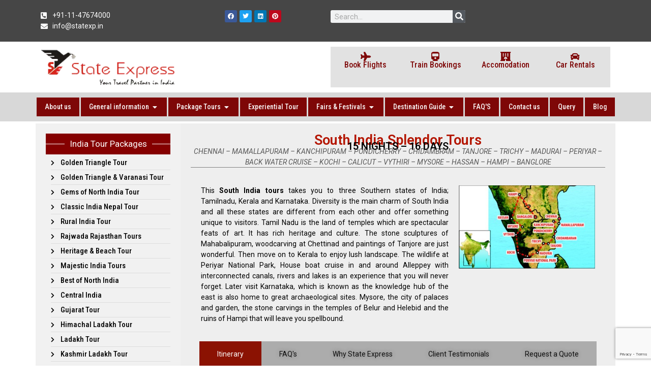

--- FILE ---
content_type: text/html; charset=UTF-8
request_url: https://stateexpressindia.com/south-india-tours/
body_size: 50815
content:
<!doctype html>
<html lang="en-US" prefix="og: https://ogp.me/ns#">
<head>
	<meta charset="UTF-8">
	<meta name="viewport" content="width=device-width, initial-scale=1">
	<link rel="profile" href="https://gmpg.org/xfn/11">
	
<!-- Search Engine Optimization by Rank Math PRO - https://rankmath.com/ -->
<title>South India Tour Package Visiting Tamilandu, Kerala And Karnataka</title>
<meta name="description" content="South India tour, travel to Tamilandu, Kerala and Karnataka. Visit Chennai and temple cities of South India; Tanjore, Trichy and Madurai, back water resort Kumakraom, back water cruise in house boat in Alleppey and visit Mysore, Hassan – Belur, Helebid and Hampi in Karnataka."/>
<meta name="robots" content="follow, index, max-snippet:-1, max-video-preview:-1, max-image-preview:large"/>
<link rel="canonical" href="https://stateexpressindia.com/south-india-tours/" />
<meta property="og:locale" content="en_US" />
<meta property="og:type" content="article" />
<meta property="og:title" content="South India Tour Package Visiting Tamilandu, Kerala And Karnataka" />
<meta property="og:description" content="South India tour, travel to Tamilandu, Kerala and Karnataka. Visit Chennai and temple cities of South India; Tanjore, Trichy and Madurai, back water resort Kumakraom, back water cruise in house boat in Alleppey and visit Mysore, Hassan – Belur, Helebid and Hampi in Karnataka." />
<meta property="og:url" content="https://stateexpressindia.com/south-india-tours/" />
<meta property="og:site_name" content="StateExpress" />
<meta property="og:updated_time" content="2025-09-24T18:58:36+00:00" />
<meta property="og:image" content="https://stateexpressindia.com/wp-content/uploads/2023/07/south-splendor-tour-map.jpg" />
<meta property="og:image:secure_url" content="https://stateexpressindia.com/wp-content/uploads/2023/07/south-splendor-tour-map.jpg" />
<meta property="og:image:width" content="325" />
<meta property="og:image:height" content="200" />
<meta property="og:image:alt" content="South India Tours" />
<meta property="og:image:type" content="image/jpeg" />
<meta property="article:published_time" content="2023-07-25T17:47:52+00:00" />
<meta property="article:modified_time" content="2025-09-24T18:58:36+00:00" />
<meta name="twitter:card" content="summary_large_image" />
<meta name="twitter:title" content="South India Tour Package Visiting Tamilandu, Kerala And Karnataka" />
<meta name="twitter:description" content="South India tour, travel to Tamilandu, Kerala and Karnataka. Visit Chennai and temple cities of South India; Tanjore, Trichy and Madurai, back water resort Kumakraom, back water cruise in house boat in Alleppey and visit Mysore, Hassan – Belur, Helebid and Hampi in Karnataka." />
<meta name="twitter:image" content="https://stateexpressindia.com/wp-content/uploads/2023/07/south-splendor-tour-map.jpg" />
<meta name="twitter:label1" content="Time to read" />
<meta name="twitter:data1" content="53 minutes" />
<script type="application/ld+json" class="rank-math-schema-pro">{"@context":"https://schema.org","@graph":[{"@type":["TravelAgency","Organization"],"@id":"https://stateexpressindia.com/#organization","name":"StateExpress","url":"https://stateexpressindia.com","logo":{"@type":"ImageObject","@id":"https://stateexpressindia.com/#logo","url":"http://stateexpressindia.com/wp-content/uploads/2023/10/SE_Icon.png","contentUrl":"http://stateexpressindia.com/wp-content/uploads/2023/10/SE_Icon.png","caption":"StateExpress","inLanguage":"en-US","width":"512","height":"512"},"openingHours":["Monday,Tuesday,Wednesday,Thursday,Friday,Saturday,Sunday 09:00-17:00"],"image":{"@id":"https://stateexpressindia.com/#logo"}},{"@type":"WebSite","@id":"https://stateexpressindia.com/#website","url":"https://stateexpressindia.com","name":"StateExpress","publisher":{"@id":"https://stateexpressindia.com/#organization"},"inLanguage":"en-US"},{"@type":"ImageObject","@id":"http://stateexpressindia.com/wp-content/uploads/2023/07/south-splendor-tour-map.jpg","url":"http://stateexpressindia.com/wp-content/uploads/2023/07/south-splendor-tour-map.jpg","width":"200","height":"200","inLanguage":"en-US"},{"@type":"WebPage","@id":"https://stateexpressindia.com/south-india-tours/#webpage","url":"https://stateexpressindia.com/south-india-tours/","name":"South India Tour Package Visiting Tamilandu, Kerala And Karnataka","datePublished":"2023-07-25T17:47:52+00:00","dateModified":"2025-09-24T18:58:36+00:00","isPartOf":{"@id":"https://stateexpressindia.com/#website"},"primaryImageOfPage":{"@id":"http://stateexpressindia.com/wp-content/uploads/2023/07/south-splendor-tour-map.jpg"},"inLanguage":"en-US"},{"@type":"Person","@id":"https://stateexpressindia.com/author/admin/","name":"admin","url":"https://stateexpressindia.com/author/admin/","image":{"@type":"ImageObject","@id":"https://secure.gravatar.com/avatar/06b53df00c25f2473ca90faa96c328ca8252d652de4a0520f6a13e6707451838?s=96&amp;d=mm&amp;r=g","url":"https://secure.gravatar.com/avatar/06b53df00c25f2473ca90faa96c328ca8252d652de4a0520f6a13e6707451838?s=96&amp;d=mm&amp;r=g","caption":"admin","inLanguage":"en-US"},"sameAs":["http://stateexpressindia.com"],"worksFor":{"@id":"https://stateexpressindia.com/#organization"}},{"@type":"Article","headline":"South India Tour Package Visiting Tamilandu, Kerala And Karnataka","keywords":"South India Tours,south india tour package,south india tour itinerary,travel to south india,karnataka and tamilandu package tour,karnataka tamilandu kerala package","datePublished":"2023-07-25T17:47:52+00:00","dateModified":"2025-09-24T18:58:36+00:00","author":{"@id":"https://stateexpressindia.com/author/admin/","name":"admin"},"publisher":{"@id":"https://stateexpressindia.com/#organization"},"description":"South India tour, travel to Tamilandu, Kerala and Karnataka. Visit Chennai and temple cities of South India; Tanjore, Trichy and Madurai, back water resort Kumakraom, back water cruise in house boat in Alleppey and visit Mysore, Hassan \u2013 Belur, Helebid and Hampi in Karnataka.","name":"South India Tour Package Visiting Tamilandu, Kerala And Karnataka","@id":"https://stateexpressindia.com/south-india-tours/#richSnippet","isPartOf":{"@id":"https://stateexpressindia.com/south-india-tours/#webpage"},"image":{"@id":"http://stateexpressindia.com/wp-content/uploads/2023/07/south-splendor-tour-map.jpg"},"inLanguage":"en-US","mainEntityOfPage":{"@id":"https://stateexpressindia.com/south-india-tours/#webpage"}}]}</script>
<!-- /Rank Math WordPress SEO plugin -->

<link rel='dns-prefetch' href='//translate.google.com' />
<link rel="alternate" type="application/rss+xml" title="State Express &raquo; Feed" href="https://stateexpressindia.com/feed/" />
<link rel="alternate" type="application/rss+xml" title="State Express &raquo; Comments Feed" href="https://stateexpressindia.com/comments/feed/" />
<link rel="alternate" title="oEmbed (JSON)" type="application/json+oembed" href="https://stateexpressindia.com/wp-json/oembed/1.0/embed?url=https%3A%2F%2Fstateexpressindia.com%2Fsouth-india-tours%2F" />
<link rel="alternate" title="oEmbed (XML)" type="text/xml+oembed" href="https://stateexpressindia.com/wp-json/oembed/1.0/embed?url=https%3A%2F%2Fstateexpressindia.com%2Fsouth-india-tours%2F&#038;format=xml" />
<style id='wp-img-auto-sizes-contain-inline-css'>
img:is([sizes=auto i],[sizes^="auto," i]){contain-intrinsic-size:3000px 1500px}
/*# sourceURL=wp-img-auto-sizes-contain-inline-css */
</style>
<style id='wp-emoji-styles-inline-css'>

	img.wp-smiley, img.emoji {
		display: inline !important;
		border: none !important;
		box-shadow: none !important;
		height: 1em !important;
		width: 1em !important;
		margin: 0 0.07em !important;
		vertical-align: -0.1em !important;
		background: none !important;
		padding: 0 !important;
	}
/*# sourceURL=wp-emoji-styles-inline-css */
</style>
<style id='classic-theme-styles-inline-css'>
/*! This file is auto-generated */
.wp-block-button__link{color:#fff;background-color:#32373c;border-radius:9999px;box-shadow:none;text-decoration:none;padding:calc(.667em + 2px) calc(1.333em + 2px);font-size:1.125em}.wp-block-file__button{background:#32373c;color:#fff;text-decoration:none}
/*# sourceURL=/wp-includes/css/classic-themes.min.css */
</style>
<link rel='stylesheet' id='contact-form-7-css' href='https://stateexpressindia.com/wp-content/plugins/contact-form-7/includes/css/styles.css?ver=5.9.8' media='all' />
<link rel='stylesheet' id='google-language-translator-css' href='https://stateexpressindia.com/wp-content/plugins/google-language-translator/css/style.css?ver=6.0.20' media='' />
<link rel='stylesheet' id='hello-elementor-css' href='https://stateexpressindia.com/wp-content/themes/hello-elementor/style.min.css?ver=3.1.1' media='all' />
<link rel='stylesheet' id='hello-elementor-theme-style-css' href='https://stateexpressindia.com/wp-content/themes/hello-elementor/theme.min.css?ver=3.1.1' media='all' />
<link rel='stylesheet' id='hello-elementor-header-footer-css' href='https://stateexpressindia.com/wp-content/themes/hello-elementor/header-footer.min.css?ver=3.1.1' media='all' />
<link rel='stylesheet' id='elementor-frontend-css' href='https://stateexpressindia.com/wp-content/plugins/elementor/assets/css/frontend.min.css?ver=3.24.4' media='all' />
<link rel='stylesheet' id='elementor-post-9-css' href='https://stateexpressindia.com/wp-content/uploads/elementor/css/post-9.css?ver=1749273518' media='all' />
<link rel='stylesheet' id='widget-icon-list-css' href='https://stateexpressindia.com/wp-content/plugins/elementor/assets/css/widget-icon-list.min.css?ver=3.24.4' media='all' />
<link rel='stylesheet' id='widget-social-icons-css' href='https://stateexpressindia.com/wp-content/plugins/elementor/assets/css/widget-social-icons.min.css?ver=3.24.4' media='all' />
<link rel='stylesheet' id='e-apple-webkit-css' href='https://stateexpressindia.com/wp-content/plugins/elementor/assets/css/conditionals/apple-webkit.min.css?ver=3.24.4' media='all' />
<link rel='stylesheet' id='widget-theme-elements-css' href='https://stateexpressindia.com/wp-content/plugins/elementor-pro/assets/css/widget-theme-elements.min.css?ver=3.24.2' media='all' />
<link rel='stylesheet' id='elementor-icons-shared-0-css' href='https://stateexpressindia.com/wp-content/plugins/elementor/assets/lib/font-awesome/css/fontawesome.min.css?ver=5.15.3' media='all' />
<link rel='stylesheet' id='elementor-icons-fa-solid-css' href='https://stateexpressindia.com/wp-content/plugins/elementor/assets/lib/font-awesome/css/solid.min.css?ver=5.15.3' media='all' />
<link rel='stylesheet' id='widget-image-css' href='https://stateexpressindia.com/wp-content/plugins/elementor/assets/css/widget-image.min.css?ver=3.24.4' media='all' />
<link rel='stylesheet' id='widget-text-editor-css' href='https://stateexpressindia.com/wp-content/plugins/elementor/assets/css/widget-text-editor.min.css?ver=3.24.4' media='all' />
<link rel='stylesheet' id='widget-heading-css' href='https://stateexpressindia.com/wp-content/plugins/elementor/assets/css/widget-heading.min.css?ver=3.24.4' media='all' />
<link rel='stylesheet' id='e-animation-fadeIn-css' href='https://stateexpressindia.com/wp-content/plugins/elementor/assets/lib/animations/styles/fadeIn.min.css?ver=3.24.4' media='all' />
<link rel='stylesheet' id='widget-mega-menu-css' href='https://stateexpressindia.com/wp-content/plugins/elementor-pro/assets/css/widget-mega-menu.min.css?ver=3.24.2' media='all' />
<link rel='stylesheet' id='elementor-icons-css' href='https://stateexpressindia.com/wp-content/plugins/elementor/assets/lib/eicons/css/elementor-icons.min.css?ver=5.31.0' media='all' />
<link rel='stylesheet' id='swiper-css' href='https://stateexpressindia.com/wp-content/plugins/elementor/assets/lib/swiper/v8/css/swiper.min.css?ver=8.4.5' media='all' />
<link rel='stylesheet' id='e-swiper-css' href='https://stateexpressindia.com/wp-content/plugins/elementor/assets/css/conditionals/e-swiper.min.css?ver=3.24.4' media='all' />
<link rel='stylesheet' id='elementor-pro-css' href='https://stateexpressindia.com/wp-content/plugins/elementor-pro/assets/css/frontend.min.css?ver=3.24.2' media='all' />
<link rel='stylesheet' id='elementor-global-css' href='https://stateexpressindia.com/wp-content/uploads/elementor/css/global.css?ver=1749273520' media='all' />
<link rel='stylesheet' id='widget-divider-css' href='https://stateexpressindia.com/wp-content/plugins/elementor/assets/css/widget-divider.min.css?ver=3.24.4' media='all' />
<link rel='stylesheet' id='widget-nested-tabs-css' href='https://stateexpressindia.com/wp-content/plugins/elementor/assets/css/widget-nested-tabs.min.css?ver=3.24.4' media='all' />
<link rel='stylesheet' id='elementor-post-939-css' href='https://stateexpressindia.com/wp-content/uploads/elementor/css/post-939.css?ver=1749277362' media='all' />
<link rel='stylesheet' id='elementor-post-20-css' href='https://stateexpressindia.com/wp-content/uploads/elementor/css/post-20.css?ver=1749273525' media='all' />
<link rel='stylesheet' id='elementor-post-573-css' href='https://stateexpressindia.com/wp-content/uploads/elementor/css/post-573.css?ver=1749273526' media='all' />
<link rel='stylesheet' id='google-fonts-1-css' href='https://fonts.googleapis.com/css?family=Roboto%3A100%2C100italic%2C200%2C200italic%2C300%2C300italic%2C400%2C400italic%2C500%2C500italic%2C600%2C600italic%2C700%2C700italic%2C800%2C800italic%2C900%2C900italic%7CRoboto+Slab%3A100%2C100italic%2C200%2C200italic%2C300%2C300italic%2C400%2C400italic%2C500%2C500italic%2C600%2C600italic%2C700%2C700italic%2C800%2C800italic%2C900%2C900italic%7CRoboto+Condensed%3A100%2C100italic%2C200%2C200italic%2C300%2C300italic%2C400%2C400italic%2C500%2C500italic%2C600%2C600italic%2C700%2C700italic%2C800%2C800italic%2C900%2C900italic&#038;display=swap&#038;ver=6.9' media='all' />
<link rel='stylesheet' id='elementor-icons-fa-brands-css' href='https://stateexpressindia.com/wp-content/plugins/elementor/assets/lib/font-awesome/css/brands.min.css?ver=5.15.3' media='all' />
<link rel='stylesheet' id='elementor-icons-fa-regular-css' href='https://stateexpressindia.com/wp-content/plugins/elementor/assets/lib/font-awesome/css/regular.min.css?ver=5.15.3' media='all' />
<link rel="preconnect" href="https://fonts.gstatic.com/" crossorigin><script src="https://stateexpressindia.com/wp-includes/js/jquery/jquery.min.js?ver=3.7.1" id="jquery-core-js"></script>
<script src="https://stateexpressindia.com/wp-includes/js/jquery/jquery-migrate.min.js?ver=3.4.1" id="jquery-migrate-js"></script>
<link rel="https://api.w.org/" href="https://stateexpressindia.com/wp-json/" /><link rel="alternate" title="JSON" type="application/json" href="https://stateexpressindia.com/wp-json/wp/v2/pages/939" /><link rel="EditURI" type="application/rsd+xml" title="RSD" href="https://stateexpressindia.com/xmlrpc.php?rsd" />
<meta name="generator" content="WordPress 6.9" />
<link rel='shortlink' href='https://stateexpressindia.com/?p=939' />
<style>.goog-tooltip{display: none!important;}.goog-tooltip:hover{display: none!important;}.goog-text-highlight{background-color:transparent!important;border:none!important;box-shadow:none!important;}#google_language_translator select.goog-te-combo{color:#32373c;}#google_language_translator{color:transparent;}body{top:0px!important;}#goog-gt-{display:none!important;}font font{background-color:transparent!important;box-shadow:none!important;position:initial!important;}#glt-translate-trigger{left:20px;right:auto;}#glt-translate-trigger > span{color:#ffffff;}#glt-translate-trigger{background:#f89406;}.goog-te-gadget .goog-te-combo{width:100%;}</style><meta name="generator" content="Elementor 3.24.4; features: additional_custom_breakpoints; settings: css_print_method-external, google_font-enabled, font_display-swap">
<meta name="google-site-verification" content="Ouko6e5ew1fY61K_YmtSDsfN2YxY3PxSryqOTS2N_qY" />
			<style>
				.e-con.e-parent:nth-of-type(n+4):not(.e-lazyloaded):not(.e-no-lazyload),
				.e-con.e-parent:nth-of-type(n+4):not(.e-lazyloaded):not(.e-no-lazyload) * {
					background-image: none !important;
				}
				@media screen and (max-height: 1024px) {
					.e-con.e-parent:nth-of-type(n+3):not(.e-lazyloaded):not(.e-no-lazyload),
					.e-con.e-parent:nth-of-type(n+3):not(.e-lazyloaded):not(.e-no-lazyload) * {
						background-image: none !important;
					}
				}
				@media screen and (max-height: 640px) {
					.e-con.e-parent:nth-of-type(n+2):not(.e-lazyloaded):not(.e-no-lazyload),
					.e-con.e-parent:nth-of-type(n+2):not(.e-lazyloaded):not(.e-no-lazyload) * {
						background-image: none !important;
					}
				}
			</style>
			<script id="google_gtagjs" src="https://www.googletagmanager.com/gtag/js?id=G-EEGE5NT030" async></script>
<script id="google_gtagjs-inline">
window.dataLayer = window.dataLayer || [];function gtag(){dataLayer.push(arguments);}gtag('js', new Date());gtag('config', 'G-EEGE5NT030', {} );
</script>
<link rel="icon" href="https://stateexpressindia.com/wp-content/uploads/2023/10/cropped-SE_Icon-32x32.png" sizes="32x32" />
<link rel="icon" href="https://stateexpressindia.com/wp-content/uploads/2023/10/cropped-SE_Icon-192x192.png" sizes="192x192" />
<link rel="apple-touch-icon" href="https://stateexpressindia.com/wp-content/uploads/2023/10/cropped-SE_Icon-180x180.png" />
<meta name="msapplication-TileImage" content="https://stateexpressindia.com/wp-content/uploads/2023/10/cropped-SE_Icon-270x270.png" />
		<style id="wp-custom-css">
			.inner-content-wrap h6 {
    background: #ff8813 none repeat scroll 0 0;
    border-radius: 50px;
    color: #fff;
    display: block;
    float: left;
    font-size: 17px;
    height: 30px;
    line-height: 28px;
    text-align: center;
    width: 30px;
    position: relative;
    right: 5px;
}
.add-more-btn span {
    float: right;
    background: #3e3e3e;
    color: #fff !important;
    padding: 10px 10px;
    text-decoration: none !important;
    border-radius: 8px;
    font-size: 1.0em !important;
margin-top: 20px;
}
.delete-row {
    float: left;
    width: 100%;
    margin: 5px 0px 0px 20px;
}

.shead {
    color: #06588c;
    margin: 0px 5px;
    line-height: 45px;
    font-family: 'calibriitalic';
    font-weight: bold;
}

#query_form input[type=text], #query_form input[type=email], #query_form textarea, #query_form input[type="tel"] {
    margin: 0 1em 0 0;
    border-radius: 7px; width: 100%;padding: 3px 6px;
}
div#wpcf7-f388-p13-o1 {
    margin-top: -7px;
}
.booking-form .col-md-4 {
    width: 33.33333333%;
    float: left;
    padding-right: 15px;
    padding-left: 15px;
}
.booking-form .capcha-img {
    background: rgb(231, 162, 161) none repeat scroll 0 0;
    float: left;
    font-family: caption;
    font-size: 21px;
    font-style: italic;
    height: 34px;
    margin: 15px 0;
    text-align: center;
    width: 117px;
}
#state_cap {
    float: left;
    margin-left: 12px !important;
    margin-top: 11px !important;
    width: 50% !important;
}
.booking-form input.btn-danger {
    margin-top: 48px !important;
	    color: #fff;
    background-color: #d9534f;
    border-color: #d43f3a;
	float: right;
    padding: 8px 20px !important;
    font-size: 1.4em !important;
    text-transform: uppercase;
}
#booking-wrap ul li h2 {
    float: left;
    display: block;
    background: #222;
    color: #fff;
    font-family: 'robotoregular';
    font-size: 1.2em;
    text-align: center;
    width: 100%;
    margin: 0px 0px 0px 0px;
    padding: 0px;
    line-height: 40px;
}

.booking-form .col-md-3 {
    width: 25%;
    float: left;
    padding-right: 15px;
    padding-left: 15px;
}
.booking-form .col-md-6 {
    width: 50%;
    float: left;
    padding-right: 15px;
    padding-left: 15px;
}
.booking-form label {
    font-size: 15px;
    font-weight: normal;
    margin: 15px 0 0;
    width: 100%;
}



.booking-form input[type=text], .booking-form input[type=email], .booking-form input#s, .booking-form textarea {
     width: 100%;
}

.booking-form{
	float:left;
	width:100%;
	margin-top:30px;margin-bottom: 30px;
}


.booking-form row{
	margin-top:20px;
}

#booking-wrap form{
	float:left;
	width:100%;
}

.booking-form label{
	font-size:15px;
	margin:15px 0px 0px 0px;
	font-weight:normal;
}

.booking-form label span{
	color:red !important;
	font-size:inherit !important;
	margin:0px !important;
}


.booking-form label p{
	color:#8e2b26;
	font-size:1.2em;
	float:left;
	margin:0px 5px 0px 5px;
}

.booking-form input{
	margin-top:10px !important;
	padding:5px;
}

.booking-form textarea{
	float:left;
	min-height:80px !important;
	
}


#query_form p {margin-bottom: 0;
    margin-top: 10px;}

.wpcf7-captchar {
    width: 120px !important;
}
#query_form h2 {
    font-size: 20px;
}
.about_state h3 {
  text-align: center;
}
#footer-nav ul li {
    float: left;
    border-right: 1px solid #333;
}
#footer-nav ul li a {
    float: left;
    color: #dbdbdb;
    padding: 0 4px;font-size: 15px;
}
#footer-nav2 ul li a {
    float: left;
    color: #dbdbdb;
    padding: 0 4px;font-size: 15px;
}
#footer-nav2 ul li {
    float: left;
    border-right: 1px solid #333;
}
#copyright p a {
    color: #bfbebe;
}
#copyright p {
margin: 0;
}
.homebox h2 {
    font-size: 17px !important;
}
.homebox h2 a:hover  {
    color:#fff !important;
}
.homebox h2 a {
    width: 100%;
    display: block;
}
.topcopy {
  text-align: center;
}

.topcopy ul {
  margin: 0;
  padding: 5px;
}

.topcopy ul li {
  display: inline;
}

.topcopy ul li a {
  border-right: 1px solid #fff;
  color: #fff;
  padding: 0 10px;
}

.goog-te-gadget img {

	width: auto !important;

}

.contctid p {

	text-align: center !important;

}

.contctid p b {

	color: red;

}

.contctid p a {

	color: blue;

	font-size: 1.2em;

	text-align: center;

}

.ajax-loader {

	height: auto !important;

	width: auto !important;

}

.inner-content-wrap p a {

	color: blue;

	font-size: 1.2em;

	text-align: center;

}

.tilte {

	color: #d31d12;

	font-weight: bold;

	font-size: 1.5em;

}

.subtilte {

	color: #d31d12;

	font-weight: bold;

	font-size: 1.2em;

}

.stateexp {

	color: red !important;

}

#page {

	display: block;

	margin: 1em;

	width: 1170px;

	margin: 0px auto !important;

}

#primary {

	float: left;

	margin: 0 -240px 0 0;

	width: 100%;

}


#main .widget-area {

	float: right;

	overflow: hidden;

	width: 220px;

}

#colophon {

	clear: both;

	display: block;

	width: 100%;

}

/* Increase the size of the content area for templates without sidebars */


.full-width #content,
.image-attachment #content,
.error404 #content {

	margin: 0;

}

td.tr_heading {

	background-color: black;

	color: white;

	font-size: 1.3em;

}

tr.tr_heading2 {

	background-color: #f5DCB6;

}

/* Text meant only for screen readers */


.screen-reader-text,
.assistive-text {

	position: absolute !important;

	clip: rect(1px 1px 1px 1px);
	/* IE6, IE7 */

	clip: rect(1px, 1px, 1px, 1px);

}

/* Alignment */


.page-id-3825 .kumbh .inner-content-wrap h2,
.page-id-3833 .kumbh .inner-content-wrap h2,
.page-id-3835 .kumbh .inner-content-wrap h2 {
	line-height: 45px;
}

.page-id-3825 .kumbh .inner-content-wrap h3,
.page-id-3833 .kumbh .inner-content-wrap h3,
.page-id-3835 .kumbh .inner-content-wrap h3 {
	line-height: 48px;
}

.page-id-3825 .kumbh .inner-content-wrap h4,
.page-id-3833 .kumbh .inner-content-wrap h4,
.page-id-3835 .kumbh .inner-content-wrap h4 {
	color: #06588c;
	float: left;
	font-family: "calibriitalic";
	font-size: 1.3em;
	line-height: 45px;
	margin: 0 5px;
}

.kumbh .inner-content-wrap h6 {
	background: #ff8813 none repeat scroll 0 0;
	border-radius: 50px;
	color: #fff;
	display: block;
	float: left;
	font-size: 1.8em;
	height: 44px;
	line-height: 40px;
	text-align: center;
	width: 44px;
}

.kumbh .tour-city h2 {
	margin-bottom: 10px;
}


.np {
	padding: 8px 0 !important;
}


.kumbh .alignleft {

	display: inline;

	float: left;


}

.bottomline {
	border: 1px solid #e5e5e5;
	font-size: 17px;
	font-weight: bold;
	margin: 18px 0;
	padding: 10px;
	text-align: center;
	float: left;
}


.alignleft {

	display: inline;

	float: left;


}

.alignright {

	display: inline;

	float: right;

}

.aligncenter {

	clear: both;

	display: block;

	margin-left: auto;

	margin-right: auto;

}

/* =Header















-------------------------------------------------------------- */


#site-title {

	font-size: 2em;

	font-weight: bold;

	margin: .67em 0;

}

#site-description {

	font-size: 1em;

	font-weight: normal;

	margin: 0 0 1em;

}

/* =Menu















-------------------------------------------------------------- */


#access {

	background: #eee;

	display: block;

	float: left;

	margin: 0 auto 1em;

	width: 100%;

}

#access ul {

	list-style: none;

	margin: 0;

	padding-left: 0;

}

#access li {

	float: left;

	position: relative;

}

#access a {

	display: block;

	line-height: 2em;

	padding: 0 1em;

	text-decoration: none;

}

#access ul ul {

	box-shadow: 0 3px 3px rgba(0, 0, 0, 0.2);

	-moz-box-shadow: 0 3px 3px rgba(0, 0, 0, 0.2);

	-webkit-box-shadow: 0 3px 3px rgba(0, 0, 0, 0.2);

	display: none;

	float: left;

	position: absolute;

	top: 2em;

	left: 0;

	z-index: 99999;

	position: absolute;

	top: 48px;

	left: 0;

	z-index: 100;

}

#access ul ul ul {

	left: 100%;

	top: 0;

}

#access ul ul a {

	background: black;

	line-height: 1em;

	padding: .5em .5em .5em 1em;

	width: 10em;

	color: #fff;

	font-weight: 400;

	font-size: 1.125em;

	padding: 0px 6px;

	line-height: 48px;

	height: 48px;

	background: linear-gradient(#555, #000);

	background: -webkit-linear-gradient(#555, #000);

	background: -o-linear-gradient(#555, #000);

	background: -moz-linear-gradient(#555, #000);

	background: -ms-linear-gradient(#555, #000);

	//width: 100%;

	height: 48px;

	//background:#158dc5;

}

#access li:hover>a,
#access ul ul :hover>a {

	background: linear-gradient(#555, #000);

	background: -webkit-linear-gradient(#555, #000);

	background: -o-linear-gradient(#555, #000);

	background: -moz-linear-gradient(#555, #000);

	background: -ms-linear-gradient(#555, #000);

	//background: #158dc5;

}

#access ul ul a:hover {

	//background:#158dc5 !important;

	background: #922b22 !important;

}

#access ul li:hover>ul {

	display: block;

}

/* =Content















-------------------------------------------------------------- */


.kumbh-mela h3,
.kumbh-mela h4 {
	color: #8e2b26;
}

.tour-description.kumbh-mela p {
	padding: 7px 0;
}

.kumbh-mela p a {
	font-size: 13px;
	color: #8e2b26;
	font-weight: 600;
}

.tour-description.kumbh-mela .list-content p {
	padding-bottom: 0;
}

.kumbh-mela a.btn.vdetail {
	background-color: #8e2b26;
	color: #fff;
	padding: 3px 10px;
}

.kumbh-mela p.text-center {
	text-align: center;
	margin: 10px 0 20px;
}

.kumbh-mela .allfestshow {
	padding: 0;
}

.kumbh-mela .allfestshow p a {
	color: #fff;
}

.kumbh-mela h3>span {
	position: relative;
	margin-bottom: 5px;
	display: inline-block;
}

.kumbh-mela h3>span:after {
	content: "";
	display: block;
	width: 150px;
	height: 2px;
	background: #8e2b26;
	position: absolute;
	left: 20%;
	bottom: -5px;
}

.inner-content-wrap.buddha-section>h3 {
	margin-top: 10px !important;
	margin-bottom: 0 !important;
}

.buddha-main h4 {
	color: #000;
	font-weight: 600;
}

.buddha-main h5 {
	color: #922e29;
	margin-top: 10px;
	font-size: 16px;
	font-weight: 600;
}

.buddha-main .text-center h3 {
	margin-bottom: 5px;
}

.buddha-main .list-content p {
	margin-bottom: 9px;
}

.buddha-place .inner-content-wrap p a {
	font-size: 14px;
	color: #8e2b26;
	font-weight: 600;
	margin-left: 2px;
}

.buddha-main p a {
	font-size: 14px;
	margin-left: 2px;
}

.buddha-section h3 {
	margin-top: 10px !important;
}

.alignright.custom-right {
	float: right;
}

img.img-thumbnail.custom-right.alignright {
	max-width: 300px;
}

.buddha-section p+h6 {
	line-height: 30px;
	margin-bottom: 0;
}

.buddha-section h6+p {
	padding-top: 0;
}

.inner-content-wrap.buddha-section>h3+div+h6 {
	margin-top: 5px;
}

.inner-content-wrap.buddha-section {
	padding: 2px 0;
}

.inner-content-wrap h6 {
	font-size: 15px;
	display: block;
	color: #fff;
	font-weight: 600;
	margin-bottom: 2px;
}

.inner-content-wrap.buddh-festi p {
	margin-bottom: 15px;
}

.tour-details-wrap ol li {
	margin-bottom: 10px;
}

.inner-content-wrap h3.mb-0 {
	margin-bottom: 0 !important;
}

.inner-content-wrap.buddha-festival font {
	margin-bottom: 10px;
	display: inline-block;
}

.buddha-place .inner-content-wrap h3 {
	width: 100%;
	margin-left: 0;
}

.buddha-place .inner-content-wrap p {
	padding-left: 0;
	margin-left: 0;
}

/*.buddha-place .inner-content-wrap{margin-top:15px}*/

.make-tour img {
	width: auto;
	margin-left: 10%;
	border: 2px solid #dadad9;
	border-radius: 10px;
	margin-bottom: 10px;
}

.no-sp.no-sp h3 {
	margin-bottom: 0 !important;
}

.accommodation-img img {
	padding: 5px 0;
}

.tour-details-wrap.no-pa {
	padding-top: 0;
}

.kumbh-mela-title.tour-city h1 {
	color: #8e2b26;
}

.mela-divider {
	border-bottom: 1px solid #ccc;
}

.second h3 {
	margin-top: 12px;
}

.second h4 {
	margin-top: 7px;
}

.second p.text-center {
	padding-bottom: 0;
}

.kumbh-mela-download h3:nth-of-type(3) {
	margin-top: 0;
	margin-bottom: 15px;
}

.kumbh-mela-download h3:nth-of-type(3) a {
	margin-top: 0 !important;
}

.kumbh-mela-download .download-div img {
	width: 100%;
}

.kumbh-mela-download h3 {
	text-align: left;
}

.kumbh-mela-download .download-div h3:first-child {
	margin-top: 0;
}

.kumbh-mela-download#download-wrap {
	float: none;
	margin: 0 auto;
	border: none;
	overflow: hidden;
}

.right-tital-fotter~#download-wrap {
	background: transparent;
}

.kumbh-mela-download .download-div {
	margin-top: 15px;
}

.download-div h3.download-des {
	padding-top: 0 !important;
}

.download-div>a p:first-child,
.download-div>p {
	display: none;
}

.download-div h3 {
	margin-top: 0;
}

.inner-content-wrap p a.custom-btn {
	background-color: #d92b22;
	padding: 8px 15px;
	color: #fff;
	font-size: 18px;
	margin-right: 15px;
	margin-top: 10px;
}

.inner-content-wrap p a.custom-btn:hover {
	background: #3b3b3b;
}


.sticky {}

.entry-meta {

	clear: both;

	display: block;

}

.single-author .entry-meta .byline {

	display: none;

}

#content nav {

	display: block;

	overflow: hidden;

}

#content nav .nav-previous {

	float: left;

	width: 50%;

}

#content nav .nav-next {

	float: right;

	text-align: right;

	width: 50%;

}

#content #nav-above {

	display: none;

}

.paged #content #nav-above,
.single #content #nav-above {

	display: block;

}

#nav-below {

	margin: 1em 0 0;

}

.page-link {

	clear: both;

	margin: 0 0 1em;

}

.page .edit-link {

	clear: both;

	display: block;

}

/* 404 page */


.error404 .widget {

	float: left;

	width: 33%;

}

.error404 .widget .widgettitle,
.error404 .widget ul {

	margin-right: 1em;

}

.testimo-div ul li h5 {

	float: left;

	width: 100%;

	line-height: 24px;

	padding-left: 7px;

}

.error404 .widget_tag_cloud {

	clear: both;

	float: none;

	width: 100%;

}

/* Notices */


.post .notice,
.error404 #searchform {

	background: #eee;

	display: block;

	padding: 1em;

}

.testimo-div>ul {

	float: left;

}

/* Image Attachments */


.image-attachment div.entry-meta {

	float: left;

}

.image-attachment nav {

	float: right;

	margin: 0 0 1em 0;

}

.image-attachment .entry-content {

	clear: both;

}

.image-attachment .entry-content .entry-attachment {

	background: #eee;

	margin: 0 0 1em;

	padding: 1em;

	text-align: center;

}

.image-attachment .entry-content .attachment {

	display: block;

	margin: 0 auto;

	text-align: center;

}

/* Aside Posts */


.format-aside .entry-header {

	display: none;

}

.single .format-aside .entry-header {

	display: block;

}

.format-aside .entry-content,
.format-aside .entry-summary {

	padding-top: 1em;

}

.single .format-aside .entry-content,
.single .format-aside .entry-summary {

	padding-top: 0;

}

/* Gallery Posts */


.format-gallery .gallery-thumb {

	float: left;

	margin: 0 1em 0 0;

}

/* Image Posts */


.format-image .entry-header {

	display: none;

}

.single .format-image .entry-header {

	display: block;

}

.format-image .entry-content,
.format-image .entry-summary {

	padding-top: 1em;

}

.single .format-image .entry-content,
.single .format-image .entry-summary {

	padding-top: 0;

}

/* =Images















-------------------------------------------------------------- */


a img {

	border: none;

}

p img {

	margin-bottom: 0.5em;
	/* a small bottom margin prevents content floating under images */

}

/*















Resize images to fit the main content area.















- Applies only to images uploaded via WordPress by targeting size-* classes.















- Other images will be left alone. Use "size-auto" class to apply to other images.















*/


img.size-auto,
img.size-full,
img.size-large,
img.size-medium,
.entry-attachment img,
.widget-area img,
.wp-caption,
.entry-media img {

	max-width: 100%;
	/* When images are too wide for containing element, force them to fit. */

	height: auto;
	/* Override height to match resized width for correct aspect ratio. */

}

img.alignleft {

	margin-right: 1em;

}

img.alignright {

	margin-left: 1em;

}

.wp-caption {

	padding: .5em;

	text-align: center;

}

#tour_date {
	margin-top: 0 !important;
}

.wp-caption img {

	margin: .25em;

}

.wp-caption .wp-caption-text {

	margin: .5em;

}

.gallery-caption {}

.wp-smiley {

	margin: 0;

}

/* =Forms















-------------------------------------------------------------- */


#searchform label {

	display: none;

}

#searchform input#s {

	width: 62%;

}

input[type=text],
input[type=email],
input#s {

	margin: 0 1em 0 0;

	width: 60%;

}

textarea {

	width: 80%;

}

/* Class for labelling required form items */


.required {

	color: #cc0033;

}

/* =Comments















-------------------------------------------------------------- */


article.comment {

	display: block;

}

#respond input[type=text] {

	display: block;

	width: 60%;

}

#respond textarea {

	display: block;

	margin: 0 0 1em;

	width: 80%;

}

#respond .form-allowed-tags {

	clear: both;

	width: 80%;

}

#respond .form-allowed-tags code {

	display: block;

}

/* =Widgets















-------------------------------------------------------------- */


.widget {

	display: block;

}

.widget-area .widget_search {

	overflow: hidden;

}

.widget-area .widget_search input {

	float: left;

}

/* =Footer















-------------------------------------------------------------- */


#colophon {

	padding: 1em 0 0;

}

#branding {

	width: 100% !important;

	background: #ffffe8;

	//padding: 5px 0px;

	box-shadow: 2px 0px 5px #d0d0d0;

	-webkit-box-shadow: 2px 0px 5px #d0d0d0;

	float: left;

}

.top_bg {

	width: 100% !important;

	float: left;

	background: #fff;

	padding: 5px 0px;

	border-bottom: 1px solid #e4e4e4;

}

.top_nav {

	float: left;

}

.top_nav ul li {

	float: left;

	border-right: 1px solid #D5D5D5;

	margin-top: 5px;

}

.top_nav ul li a {

	padding: 0px 4px;

	font-size: 0.9em;

	color: #222121;

	line-height: 25px;

	font-family: 'CenturyGothic';

}

.top_contact {

	float: left;

}

.top_contact span {

	float: left;

	color: #000;

	font-size: 1.9em;

	margin: 0px 5px;

}

.top_contact h1 {

	float: left;

	color: #222121;

	font-size: 1.2em;

	margin: 0px;

	line-height: 38px;

}

.top_contact p {

	float: left;

	color: #707070;

	font-size: 1.0em;

	margin: 0px;

	line-height: 37px;

	margin-left: 5px;

}

.top_contact h2 {

	float: left;

	color: #222121;

	font-size: 1.2em;

	font-family: 'calibriitalic';

	margin: 0px;

	line-height: 36px;

}


.testimo-div h4 {

	color: #000 !important;

}


.top_contact h2 span {

	float: left;

	color: #000;

	font-size: 1.5em;

	margin: 0px 5px;

}

.social_lang {

	float: left;

}

.social_wrap {

	float: left;

}

.social_wrap ul li {

	float: left;

	margin: 8px 2px;

}

.google_language {

	float: left;

}

.google_language {

	float: left;

	margin: 8px 0px 0px 5px;

}

.top_nav.col-md-4 {

	padding-right: 0px !important;

}

.social_lang.col-md-3 {

	padding-right: 0px !important;

}

.container {

	max-width: 1170px;

	padding: 0px !important;

}

.container {

	position: relative;

}

.top_bg {

	width: 100%;

	float: left;

	background: #fff;

	padding: 5px 0px;

	border-bottom: 1px solid #e4e4e4;

}

.top_nav {

	float: left;

}

.top_nav ul li {

	float: left;

	border-right: 1px solid #D5D5D5;

	margin-top: 5px;

}

.top_nav ul li a {

	padding: 0px 4px;

	font-size: 0.9em;

	color: #222121;

	line-height: 25px;

	font-family: 'CenturyGothic';

}

.top_contact {

	float: left;

}

.top_contact span {

	float: left;

	color: #000;

	font-size: 1.9em;

	margin: 0px 5px;

}

.top_contact h1 {

	float: left;

	color: #222121;

	font-size: 1.2em;

	margin: 0px;

	line-height: 38px;

}

.top_contact p {

	float: left;

	color: #707070;

	font-size: 1.0em;

	margin: 0px;

	line-height: 37px;

	margin-left: 5px;

}

.top_contact h2 {

	float: left;

	color: #222121;

	font-size: 1.2em;

	font-family: 'calibriitalic';

	margin: 0px;

	line-height: 36px;

}

.top_contact h2 span {

	float: left;

	color: #000;

	font-size: 1.5em;

	margin: 0px 5px;

}

.social_lang {

	float: left;

}

.social_wrap {

	float: left;

}

.budh {
	background: #8e2b26 none repeat scroll 0 0;
	color: #fff;
	font-size: 20px;
	margin: 20px 0 !important;
	padding: 10px;
	text-align: center;
	width: 100%;
}

.social_wrap ul li {

	float: left;

	margin: 8px 2px;

}

.google_language {

	float: left;

}

.google_language {

	float: left;

	margin: 8px 0px 0px 5px;

}

.top_nav.col-md-4 {

	padding-right: 0px !important;

}

.social_lang.col-md-3 {

	padding-right: 0px !important;

}

#search_nav_wrap.col-md-6 {

	padding: 0px;

}

#search_nav_wrap {

	float: right;

}

.search_wrap {

	float: right;

	background: #fff;

	border: 1px solid #c7c7c7;

	margin-top: 5px;

}

.nav_header {

	float: right;

	background: #fff;

	margin-top: 5px;

	border: 1px solid #dcdcdc;

}

ul,
ol {

	margin-top: 0;

	margin-bottom: 10px;

}

ul {

	list-style: none;

	padding-left: 0px;

}

.nav_header ul li {

	float: left;

}

.nav_header ul li a {

	padding: 3px 10px;

	text-align: center;

	font-family: 'CenturyGothic';

	font-size: 1.2em;

	color: #222;

	border-right: 1px solid #dcdcdc;

	display: block;

}

.even {

	background: #fff none repeat scroll 0 0;

	border: 1px solid #ccc;

	float: left;

	margin: 10px 0;

	padding: 18px 13px 18px 0;

}

.nav_header ul li a span {

	margin-right: auto;

	margin-left: auto;

	color: #afafaf;

	font-size: 1.2em;

	display: block;

}



.home_button a {

	float: left;

	width: 39px;

	height: 46px;

	background: url('img/home_button.png') no-repeat;

	background-position: top;

}

.btn.btn-tour {
	background-color: #e4a619;

	color: #fff;

	border-radius: 0 3px 3px 0;

	font-size: 16px;

	margin: 20px 30px 30px 0;
}

.inner-content-wrap.inner-content-wrap1>h3 {
	font-size: 1.4em !important;
}

.btn.btn-tour:hover {
	background-color: #1f1f1f;
	color: #fff;
}

.home_button a:hover {

	float: left;

	width: 39px;

	height: 46px;

	background: url('img/home_button.png') no-repeat;

	background-position: bottom;

}

.clr {

	clear: both;

}

#access {

	background: linear-gradient(#555, #000);

	background: -webkit-linear-gradient(#555, #000);

	background: -o-linear-gradient(#555, #000);

	background: -moz-linear-gradient(#555, #000);

	background: -ms-linear-gradient(#555, #000);

	width: 100%;

	height: 48px;

	border-radius: 0px 0px 5px 5px;

	-webkit-border-radius: 0px 0px 5px 5px;

	-moz-border-radius: 0px 0px 5px 5px;

	-o-border-radius: 0px 0px 5px 5px;

	-ms-border-radius: 0px 0px 5px 5px;

}

#ccr-nav-main .navbar-collapse {

	padding-left: 0px;

	float: left;

	padding-right: 0px;

}

#access li {

	border-left: 1px solid rgba(255, 255, 255, .3);

	border-right: 1px solid rgba(0, 0, 0, .1);

}

#access li a {

	color: #fff;

	font-weight: 400;

	font-size: 1.125em;

	padding: 0px 10px;

	line-height: 48px;

	height: 48px;

	-webkit-transition: all .15s ease-in;

	-moz-transition: all .15s ease-in;

	-ms-transition: all .15s ease-in;

	-o-transition: all .15s ease-in;

	transition: all .15s ease-in;

	text-decoration: none;

	//background-color: blue !important;

}

#access {

	border-left: none;

}

#access li a:hover {

	background: #922b22 !important;

}

.home .entry-title {

	display: none !important;

}

#banner {

	float: left;

	padding: 0px;

	margin-top: 10px;

	box-shadow: 0px 0px 3px #6f6f6f;

}

#ads_banner.col-md-3 {

	float: left;

	width: 28%;

}

.home_button {

	float: left !important;

	margin-top: 2% !important;

	margin-left: -35px !important;

}

textarea {

	height: 55px !important;

}

.page-template-inner_page #primary {

	float: right !important;

	width: 92%;

	// margin-top: -465px;

}

.page-template-inner_page #primary {

	float: right !important;

	width: 92%;

	// margin-top: -465px;

}

.page-template-test #primary {

	float: right !important;

	width: 92%;

	// margin-top: -465px;

}

.page-template-test .textwidget {

	width: 400%;

}

.page-template-test .textwidget {

	width: 400%;

}

.page-template-inner_page #main {

	float: left;

	background: #fff;

	border: 1px solid #d4d4d4;

	width: 100%;

	padding: 15px;

	margin-top: -13px;

}

.page-template-test #main {

	float: left;

	background: #fff;

	border: 1px solid #d4d4d4;

	width: 100%;

	padding: 15px;

	margin-top: -13px;

}

marquee {

	width: 525px !important;

	height: 175px !important;

}

#testimo-wrap.col-md-6 {

	width: 90% important !;

}

.wpcf7-submit {

	float: right !important;

	padding: 5px 15px;

	cursor: pointer;

	border-radius: 5px;

	color: #fff !important;

	background: black;

	outline: none;

	border: none;

	margin-top: 0px;

	width: 80px !important;

	margin-right: 20px !important;

}

.wpcf7-submit :hover {

	background: black !important;

}

#searchform input#s {

	/*width: 74% !important;*/


}

#searchsubmit {

	background-color: #d92b22;

	color: white;

	margin-left: -22px;

	width: 75px;

}

#access li>a:after {

	color: #fff;

	content: url(img/search_icon.jpg);

}

/*******************Inner Page Style Start Here******************************/


.middle-container {

	float: left;

	background: #fff;

	border: 1px solid #d4d4d4;

	width: 100%;

	padding: 15px;

}

#left-container {

	float: left;

}

#left-container.col-md-3 {

	float: left;

	padding: 0px;

}

.tital-left {

	float: left;

	width: 100%;

	/*background:-webkit-linear-gradient(#fff, #cecece);















	background:-o-linear-gradient(#fff, #cecece);















	background:-moz-linear-gradient(#fff, #cecece);















	background:-ms-linear-gradient(#fff, #cecece);*/


	border: 1px solid #e7e7e7;

}

.tital-left h3 {

	float: left;

	display: block;

	text-align: center;

	width: 100%;

	font-size: 1.5em;

	color: #2a2a2a;

	font-family: 'railwayregular';

}

.inner-place-wrap {

	float: left;

	width: 100%;

	border: 1px solid #dbdbdb;

	margin-top: 15px;

	background: #f7f7f7;

}

.inner-place-wrap ul {

	margin: 0px;

	padding: 0px;

}

.inner-place-wrap ul li {

	float: left;

	width: 100%;

	border-bottom: 1px solid #ccc;

}

.inner-place-wrap ul li a {

	float: left;

	width: 100%;

	padding: 10px 15px;

	color: #111;

	font-size: 1.2em;

}

.inner-place-wrap ul li a:hover {

	background: #2b2b2b;

	color: #fff;

	text-decoration: none;

}

#inner-right-wrap {

	float: left;

	padding-left: 10px !important;

}

#inner-right-wrap.col-md-9 {

	padding: 0px;

}

.right-tital-bg {

	float: left;

	background: #06588c;

	border: 1px solid #dbdbdb;

	padding: 10px;

	width: 100%;

}

.right-tital-bg h1 {

	float: left;

	font-size: 1.5em;

	color: #fff;

	font-family: 'railwayregular';

	text-align: left;

	margin: 0px;

	line-height: 37px;

}

.right-tital-bg h2 {

	float: left;

	font-size: 1.2em;

	color: #fff;

	text-align: left;

	margin: 0px 5px;

	line-height: 37px;

}

.right-tital-bg h4 {

	float: right;

	margin: 0px;

}

.right-tital-bg h4 a {

	float: right;

	display: block;

	background: #da251c;

	border-radius: 10px;

	color: #fff;

	font-size: 1.0em;

	border: 1px solid #fff;

	margin: 0px;

	padding: 8px 10px;

	text-decoration: none;

}

.right-tital-bg h4 a:hover {

	background: #039;

}

.right-tital-bg h5 {

	float: right;

	margin-right: 8px;

	margin: 0px 5px;

	color: #fff;

	font-size: 1.3em;

	background: #01243a;

	border-radius: 10px;

	border: 1px solid #077bc4;

	display: block;

	line-height: 24px;

	padding: 5px 10px;

}

.tour-details-wrap {

	float: left;

	background: #f8f7f7;

	border: 1px solid #dbdbdb;

	width: 100%;

	padding: 10px;

	border-bottom: none;

}

.inner-slider {

	float: left;

	box-shadow: 0px 1px 5px #ccc;

	background: #fff;

	padding: 10px;

}

.inner-slider.col-md-8 {

	width: 65%;

	margin-top: 10px;

}

#query_form-inner {

	float: right;

	background: #fff;

	padding: 10px;

	box-shadow: 0px 0px 1px #a09090;

}

#query_form-inner h2 {

	float: left;

	font-family: 'railwayregular';

	color: #191919;

	font-size: 1.3em;

	margin: 0px;

	text-align: left;

	line-height: 38px;

	font-weight: normal;

}

#query_form-inner form {

	float: left;

	width: 100%;

}

#query_form-inner form input {

	float: left;

	outline: none;

	border: 1px solid #dedede;

	padding: 6px;

	font-size: 1.1em;

	color: #303030;

	border-radius: 5px;

	box-shadow: inset 0px 0px 5px #EAEAEA;

	width: 100%;

	margin: 5px 0px;

}

#query_form-inner form textarea {

	float: left;

	outline: none;

	border: 1px solid #dedede;

	padding: 5px;

	font-size: 1.1em;

	color: #303030;

	border-radius: 5px;

	box-shadow: inset 0px 0px 5px #EAEAEA;

	width: 100%;

	min-height: 81px;

	margin: 5px 0px;

}

#query_form-inner .sub_button {

	float: right;

	padding: 5px 15px;

	cursor: pointer;

	border-radius: 5px;

	color: #fff;

	background: #2f2f2f;

	outline: none;

	border: none;

	margin-top: 10px;

}

#query_form-inner .sub_button:hover {

	background: #d92b22;

}

.inner-content-wrap {

	float: left;

	width: 100%;

	//margin-top:10px;

	background: #f8f7f7;

	//border: 1px solid #dbdbdb;

	border-top: none;

	padding:0 10px;

}

.inner-content-wrap span {

	float: left;

	display: block;

	background: #ff8813;

	border-radius: 50px;

	text-align: center;

	width: 44px;

	height: 44px;

	color: #fff;

	text-align: center;

	font-size: 1.8em;

	line-height: 40px;

}

.inner-content-wrap h2 {

	float: left;

	color: #000;

	font-size: 1.6em;

	margin: 8px 0px 0px 5px;

}

.inner-content-wrap h3 {

	float: left;

	color: #d31d12;

	font-size: 1.6em;

	margin: 0px 5px;
	margin-left: 0;

	line-height: 45px;

	/*font-family: 'calibriitalic';*/


	margin-top: -22px;

}


.inner-content-wrap h3 {

	color: rgb(211, 29, 18);
	float: left;
	font-size: 1.6em;
	line-height: 24px;
	margin-bottom: 10px !important;
	margin-right: 5px;
	margin-left: 2px;
	margin-top: 3px !important;
}

.page-id-1902 .inner-content-wrap h4 {

	float: left;

	color: #06588c;

	font-size: 1.2em;

	margin: 0px 5px;

	line-height: 45px;

	font-family: 'calibriitalic';

	font-weight: bold;

}

.inner-content-wrap h5 {

	margin-left: 15px !important;

	font-size: 17px !important;

	font-weight: bold !important;

	line-height: 20px !important;

}

.inner-content-wrap p {

	float: left;

	color: #000;

	width: 100%;

	font-size: 1.1em;

	/*margin: 0px 5px 8px 5px;*/

	line-height: 20px;

	text-align: justify;

	padding: 5px 0;

}

.small-img {

	width: 50%;

	float: left;

	margin: 0px 10px;

}

.page-template-inner_page #main #secondary {

	width: 400%;

	float: left !important;

	//margin-top: -1952px !important;

}

.page-template-test #main #secondary {

	width: 100%;

	float: left !important;

	//margin-top: -1952px !important;

}

.page-template-inner_page .entry-title {

	display: none;

}

.page-template-test .entry-title {

	display: none;

}

.page-template-inner_page .entry-content {

	width: 150%;

	margin-left: -48px;

	//margin-top: 144px;

}

.page-template-test .entry-content {

	width: 150%;

	margin-left: -48px;

	//margin-top: 144px;

}

.tital-left h3 {

	float: left;

	display: block;

	text-align: center;

	width: 100%;

	font-size: 1.7em;

	color: #2a2a2a;

	font-family: 'railwayregular';

	height: 50px;

	padding: 15px;

}

.page-template-inner_page #query_form.col-md-3 {

	width: 33%;

	margin-left: 13px;

}

.page-template-test #query_form.col-md-3 {

	width: 33%;

	margin-left: 13px;

}

.page-template-inner_page #query_form textarea {

	height: 30px !important;

}

.page-template-test #query_form textarea {

	height: 30px !important;

}

.page-template-inner_page #query_form {

	height: 335px !important;

}

.page-template-test #query_form {

	height: 335px !important;

}

.page-template-inner_page #content {

	//margin-top: -610px;

}

.page-template-test #content {

	//margin-top: -610px;

}

h1.widget-title {

	display: none;

}

@media screen and (max-width: 320px) {

	.search_wrap {

		float: left !important;

		margin-left: 80px !important;

	}

	#text-3 {

		width: 55%;

		margin: 5px;

		margin-top: -10PX;

	}

	#text-2 {

		width: 55%;

		margin: 5px;

		margin-top: -10PX;

	}

	#text-4 {

		width: 100% !important;

	}

	#text-12 {

		width: 100%;

	}

	#query_form {

		width: 100% !important;

	}

	#text-5 {

		width: 26%;

	}

	#text-6 {

		width: 26%;

	}

	#text-7 {

		width: 26%;

	}

	#text-8 {

		width: 26%;

	}

	#text-9 {

		width: 26%;

	}

	#text-10 {

		width: 26%;

	}

	#text-11 {

		width: 25%;

		margin: 6px;

	}

	marquee {

		width: 275px !important;

	}

	#verticalmarquee-2 {

		width: 250px;

	}

	.about_state {

		width: 25% !important;

		padding: 5px !important;

		margin: 10px !important;

	}

}

@media screen and (max-width: 360px) {

	.search_wrap {

		float: left !important;

		margin-left: 80px !important;

	}

	#text-3 {

		width: 100%;

		margin: 10px;

		// margin-top: -0PX;

	}

	#text-2 {

		margin: 5px;

		margin-top: -10PX;

		width: 100%;

		margin: 10px;

		// margin-top: -0PX;

	}

	#text-4 {

		width: 100% !important;

	}

	#query_form {

		width: 100% !important;

	}

	#text-5 {

		width: 100%;

	}

	#text-6 {

		width: 100%;

	}

	#text-7 {

		width: 100%;

	}

	#text-8 {

		width: 100%;

	}

	#text-9 {

		width: 100%;

	}

	#text-10 {

		width: 100%;

	}

	#text-11 {

		width: 100%;

		margin: 6px;

	}

	marquee {

		width: 300px !important;

	}

	#verticalmarquee-2 {

		width: 250px;

	}

	.about_state {

		width: 94% !important;

		padding: 5px !important;

		margin: 9px 0px !important;

	}

	.download-div {

		width: 22% !important;

	}

}

@media screen and (max-width: 767px) {
	.kumbh-mela .festimg {
		width: 100%;
		text-align: center;
	}

	.festimg img {
		width: auto;
	}

	.make-tour img {
		width: 70%;
	}
}

@media screen and (max-width: 480px) {
	.tour-description.kumbh-mela .row {
		padding: 0 15px;
	}
}

/*@media screen and (max-width: 768px){















.search_wrap {















float:right !important;















margin-left:80px !important;















margin-top:-30px !important;















}































#middle_container {















width:65% !important;















}















#query_form .col-md-3  {















height: 400px !important;















  float: left;















  margin-left: -200px;















  width: 30% !important;















}















#text-3{















width: 120%;















  margin: 10px;































}















#text-2 {















width: 120%;















  margin: 5px;















  margin-top: -10PX;















 margin: 10px;















}















.quate-div.col-md-6 {















width : 100% !important ;















}















}*/


.tour-details-wrap {

	float: left;

	background: #f8f7f7;

	border: 1px solid #dbdbdb;

	width: 100%;

	padding: 10px;

}

.tour-city {

	float: left;

	width: 100%;

	border-bottom: 1px solid #dbd8d8;

	position: relative;

}

.price-wrap {
	border: 1px solid #d92b22;
	position: absolute;
	bottom: 5px;
	right: 0;
	font-size: 18px;
}

.tour-price-label {
	padding: 8px 10px;
	display: inline-block;
	background-color: #d92b22;
	color: #fff;
}

.tour-price-wrap {
	padding: 16px;
}

.tour-city h1 {

	float: left;

	width: 100%;

	font-size: 1.8em;

	color: #d31d12;

	border-bottom: 1px solid #dbd8d8;

	text-align: center;

	line-height: 55px;

	margin: 0px;

	font-family: 'robotobold';

}

.tour-city h2 {

	float: left;

	width: 100%;

	font-size: 1.2em;

	color: #000;

	text-align: center;

	margin-top: 10px;

	font-family: 'robotobold';

	text-transform: uppercase;

}

.tour-city p {

	float: left;

	width: 100%;

	font-size: 1.0em;

	color: #000;

	line-height: 44px;

	text-align: center !important;

	font-family: 'robotoregular';

	text-transform: uppercase;

}

.tour-description {

	float: left;

	width: 55%;

}

.tour-map {

	float: left;

	margin: 10px;

}

.right-tital-fotter h4 a {

	float: right;

	display: block;

	border-radius: 10px;

	color: #fff;

	font-size: 0.9em;

	border: 1px solid #fff;

	margin: 0px;

	padding: 0px 10px;

	text-decoration: none;

}

.right-tital-fotter {

	float: left;

	background: #f5f4f4;

	border: 1px solid #e5e4e4;

	padding: 10px;

	width: 100%;

	margin-top: 15px;

}

.right-tital-fotter h4 {

	float: right;

	margin: 0px;

	margin: 0px;

}

.right-tital-fotter h4 a {

	float: right;

	/* display: block; */


	border-radius: 10px;

	/* color: #fff; */


	/* font-size: 0.9em; */


	border: 1px solid #fff;

	margin: 0px;

	padding: 0px 10px;

	text-decoration: none;

}

.right-tital-fotter h5 {

	float: left;

	margin-right: 8px;

	margin: 0px 5px;

	color: #000;

	font-size: 1.6em;

	display: block;

	line-height: 35px;

	padding: 5px 10px;

	font-family: 'railwayregular';

}

.tour-description p {

	float: left;

	width: 100%;

	font-size: 1.0em;

	color: #000;

	line-height: 20px;

	text-align: justify;

	padding: 10px;

}

.tour-description1 p {

	float: left;

	width: 100%;

	font-size: 1.0em;

	color: #000;

	line-height: 20px;

	text-align: justify;

	padding: 10px 0;
}

.tour-price {
	background-color: #8e2b26;
	width: auto;
	display: inline-block;
	float: left;
	padding: 4px 10px;
	color: #fff;
	font-style: italic;
	font-size: 18px;
	font-weight: 600;
	border-radius: 0 20px 20px 0;
	transform: translateY(-5px);
}

.price-table thead {
	background-color: #8e2b26;
	color: #fff;
}

.price-title {
	width: 100%;
}

.table-responsive.price-table {
	overflow-x: visible;
}

.table-responsive.price-table table {
	margin-bottom: 0;
}

.left-descrp {

	float: left;

	width: 100%;

	border: 1px solid #dbdbdb;

	background: #f7f7f7;

	padding: 0px 0px 16px 0px;

}

#quotearea {

	/*width:280px !important;*/


}

.left-black {

	background: #d31d12;

}

.left-tital {

	float: left;

	width: 80%;

}

.left-tital h4 {

	float: left;

	display: block;

	text-align: center;

	font-size: 1.3em;

	color: #fff !important;

	font-family: 'robotoregular';

	margin: 0px;

	width: 30%;

	line-height: 34px;

}

.indiatour_table span {

	font-size: 1.0em;

	float: left;

	width: 100%;

	font-family: 'robotoregular';

}

.indiatour_table span a {

	font-size: 1.2em;

	font-family: 'robotobold';

	width: 100%;

	color: #1f1a17;

	text-decoration: underline;

}

.offer {

	font-family: 'robotobold' !important;

	line-height: 24px;

	font-size: 1.0em !important;

	color: #da251c;

}

.r-tabs {

	position: relative;

	float: left;

	width: 100%;

	margin: 0px 0px;

}

.r-tabs .r-tabs-nav {}

.r-tabs .r-tabs-nav .r-tabs-tab {

	position: relative;

	top: 1px;

	margin-right: 4px;

}

.r-tabs .r-tabs-nav .r-tabs-anchor {

	color: #fff;

	background-color: #1f1f1f;

	font-family: 'robotoregular';

	font-size: 1.1em;

	margin-bottom: 3px;

	padding: 10px 8px;

	display: inline-block;

	text-decoration: none;

	color: #fff;

}

.r-tabs .r-tabs-nav .r-tabs-state-active {

	background-color: #fff;

	margin-bottom: -1px;

}

.r-tabs .r-tabs-nav .r-tabs-state-active .r-tabs-anchor {

	color: #fff;

	background-color: #da251c;

	font-family: 'robotoregular';

	font-size: 1.2em;

}

.r-tabs .r-tabs-panel {

	margin-bottom: 3px;

}

.r-tabs .r-tabs-accordion-title .r-tabs-anchor {

	display: block;

	padding: 10px;

	color: #fff;

	font-family: 'robotoregular';

	font-size: 1.2em;

	font-weight: bold;

	text-decoration: none;

	margin-bottom: 3px;

}

.r-tabs .r-tabs-accordion-title.r-tabs-state-active .r-tabs-anchor {

	background-color: #da251c;

	color: #fff;

	margin-bottom: 0;

}


/***********************/


@media screen and (max-width: 800px) {

	.r-tabs .r-tabs-accordion-title .r-tabs-anchor {

		display: block;

		padding: 10px;

		color: #2c2929;

		font-family: 'robotoregular';

		font-size: 1.2em;

		font-weight: bold;

		text-decoration: none;

		margin-bottom: 3px;

	}

}

#query_form h2 {

	color: #d92b22 !important;

}

.tour-city p {

	float: left;

	width: 100%;

	font-size: 1.2em;

	color: #000;

	line-height: 25px;

	text-align: center;

	font-family: 'calibriitalic';

	text-transform: capitalize;

}

.tr_style {

	float: left;

	display: block;

	width: 100%;

	padding: 15px;

	background: #E7E7E7;

	border: 1px solid #D8D4D4;

}

.indiatour_table span a:hover {

	text-decoration: none;

}

.header-contact {

	float: left;

	width: 100%;

}

.header-contact h2 {

	float: left;

	display: block;

	background: #222;

	color: #fff;

	font-family: 'robotoregular';

	font-size: 1.2em;

	text-align: center;

	width: 100%;

	margin: 0px 0px 0px 0px;

	padding: 0px;

	line-height: 35px;

}

.contact_div {

	float: left;

	width: 100%;

	margin-top: 20px;

	border: 1px solid #ccc;

}

.contact_div.col-md-6 {

	margin: 5px 0px;

	min-height: 280px;

	padding-top: 10px;

}

.contact_div h2 {

	float: left;

	display: block;

	background: #222;

	color: #fff;

	font-family: 'robotoregular';

	font-size: 1.2em;

	text-align: center;

	width: 100%;

	margin: 0px 0px 10px 0px;

	padding: 0px;

	line-height: 35px;

}

.contact_div p {

	float: left;

	width: 100%;

	margin: 3px 0px;

	line-height: 24px;

	font-family: 'robotoregular';

	padding-left: 10px;

	text-align: center;

}

.contact_div p a {

	color: blue;

	font-size: 1.2em;

	text-align: center;

}

.contact_div h3 {

	float: left;

	width: 100%;

	margin: 10px 0px 0px 0px;

	line-height: 24px;

	font-family: 'robotoregular';

	font-size: 1.2em;

	padding-left: 10px;

	color: #000;

	text-align: center;

}

.contact_div h4 {

	float: left;

	width: 100%;

	margin: 0px;

	line-height: 24px;

	font-family: 'robotobold';

	font-size: 1.2em;

	padding-left: 10px;

	color: #000;

	text-align: center;

}

.contact_div img {

	width: 30%;

	padding: 5px;

	margin-left: auto;

	margin-right: auto;

	background: #eee;

	display: block;

	border: 1px solid #ddd;

}

.border_divider {

	float: left;

	width: 100%;

	margin-bottom: 19px !important;

	border-bottom: 1px solid #ddd;

}

span.arrow-inline {
	margin-top: -8px;
	margin-right: 7px;
	width: auto;
	height: 20px;
	display: inline-block;
	background-color: transparent;
}

span.icon-arrow {

	background: none;

	color: #333;

	font-size: 1.4em;

	margin-top: -9px;

}

.contact_div {

	float: left;

	width: 100%;

	margin-top: 20px;

	border: 1px solid #ccc;

}

.contact_div h2 {

	float: left;

	display: block;

	background: #222;

	color: #fff;

	font-family: 'robotoregular';

	font-size: 1.2em;

	text-align: center;

	width: 100%;

	margin: 0px 0px 10px 0px;

	padding: 0px;

	line-height: 35px;

}

.contact_div p {

	float: left;

	width: 100%;

	margin: 3px 0px;

	line-height: 24px;

	font-family: 'robotoregular';

	padding-left: 10px;

	text-align: center;

}

.contact_div p a {

	color: blue;

	font-size: 1.2em;

	text-align: center;

}

.contact_div h3 {

	float: left;

	width: 100%;

	margin: 10px 0px 0px 0px;

	line-height: 24px;

	font-family: 'robotoregular';

	font-size: 1.2em;

	padding-left: 10px;

	color: #000;

	text-align: center;

}

.contact_div h4 {

	float: left;

	width: 100%;

	margin: 0px;

	line-height: 24px;

	font-family: 'robotobold';

	font-size: 1.2em;

	padding-left: 10px;

	color: #000;

	text-align: center;

}

.contact_div img {

	width: 30%;

	padding: 5px;

	margin-left: auto;

	margin-right: auto;

	background: #eee;

	display: block;

	border: 1px solid #ddd;

}

.border_divider {

	float: left;

	width: 100%;

	margin-bottom: 19px !important;

	border-bottom: 1px solid #ddd;

}

.booking-div {

	float: left;

	border: 1px solid #ccc;

	background: #F5F5F5;

	width: 100%;

	padding: 10px;

	margin-bottom: 20px;

}

.booking-div h3 {

	/*float: left;















  display: block;















  margin: 0px 0px 10px 0px;















  background: #4A4B4C;















  font-size: 1.3em;















  color: #fff;















  width: 100%;















  padding: 10px;















  line-height: 35px;*/


	float: right;

	display: block;

	margin: 0px 0px 10px 0px;

	background: black;

	font-size: 1.3em;

	color: #fff;

	width: 100%;

	padding: 1px;

	line-height: 35px;

	padding-left: 16px;

	text-align: center !important;

}

.tour-tital-wrap {

	float: left;

	width: 100%;

	min-height: 65px;

	margin-left: 12%
}

.tour-tital-wrap h4 {

	float: left;

	font-size: 1.1em;

	text-align: left;

	color: #000;

	padding: 15px 0px;

	margin: 0px;

	width: 166px;

}

.tour-tital-wrap h3 {

	float: left;

	font-size: 1.1em;

	text-align: left;

	color: #000;

	padding: 15px 0px;

	margin: 0px;

	width: 151px;

	background: none;

}

.tour-tital-wrap h2.class4 {

	float: left;

	font-size: 1.1em;

	text-align: left;

	color: #000;

	padding: 15px 0px;

	margin: 0px;

	width: 123px;

	background: none;

}

.tour-tital-wrap input {

	float: left;

	margin: 10px;

	color: #000;

	font-size: 1.2em;

	padding: 3px;

	border: 1px solid #ccc;

}

.tour-tital-wrap select {

	float: left;

	margin: 10px;

	color: #000;

	font-size: 1.0em;

	padding: 3px;

	border: 1px solid #ccc;

}

.tour-tital-wrap p {

	float: left;

	margin: 10px 0px;

}

.tour-tital-wrap {

	float: left;

	width: 100%;

	min-height: 65px;

}

.tour-tital-wrap1 h4 {

	float: left;

	font-size: 1.1em;

	text-align: left;

	color: #000;

	padding: 15px 0px;

	margin: 0px;

	width: 166px;

}

.tour-tital-wrap1 h3 {

	float: left;

	font-size: 1.1em;

	text-align: left;

	color: #000;

	padding: 15px 0px;

	margin: 0px;

	width: 151px;

	background: none;

}

.tour-tital-wrap1 h2 {

	float: left;

	font-size: 1.1em;

	text-align: left;

	color: #000;

	padding: 15px 0px;

	margin: 0px;

	width: 123px;

	background: none;

}

.tour-tital-wrap1 input {

	float: left;

	margin: 10px;

	color: #000;

	font-size: 1.2em;

	padding: 3px;

	border: 1px solid #ccc;

}

.tour-tital-wrap1 select {

	float: left;

	margin: 10px;

	color: #000;

	font-size: 1.0em;

	padding: 3px;

	border: 1px solid #ccc;

}

.tour-tital-wrap1 p {

	float: left;

	margin: 10px 0px;

}

#e_date {

	margin-top: -60px;

	margin-left: 140px;

}

#p_detail {

	margin-left: -90px;

	margin-left: -104px;

}

#p_detail2 {

	margin-top: -45px;

	margin-left: 20px;

}

#text-22 h2 {

	display: none;

}

.left-descrp {

	float: left;

	width: 100%;

	border: 1px solid #dbdbdb;

	background: #f7f7f7;

	padding: 0px 0px 16px 0px;

}

.left-black {

	background: #8E2B26;

}

.left-tital {

	float: left;

	width: 100%;

}

.left-tital h4 {

	float: left;

	display: block;

	text-align: center;

	font-size: 1.3em;

	color: #fff;

	font-family: 'robotoregular';

	margin: 0px;

	width: 25%;

	line-height: 34px;

}

#text-24 h2 {

	display: none;

}

.left-descrp p {

	float: left;

	width: 100%;

	font-size: 1.0em;

	color: #000;

	line-height: 20px;

	text-align: justify;

	padding: 10px;

}

.page-id-1684 #text-18 .left-tital.left-black {

	margin-top: 0px !important;

}

.page-id-3027 #text-18 .left-tital.left-black {

	margin-top: 0px !important;

}

.page-id-1171 #text-18 .left-tital.left-black {

	margin-top: 0px !important;

}

.page-id-1217 #text-18 .left-tital.left-black {

	margin-top: 0px !important;

}

.page-id-124 #text-18 .left-tital.left-black {

	margin-top: 0px !important;

}

#tour_query input {

	float: left;

	outline: none;

	border: 1px solid #ccc;

	padding: 6px;

	font-size: 14px;

	color: #000;

	border-radius: 5px;

	box-shadow: inset 0px 0px 5px #EAEAEA;

	width: 90%;

	margin: 8px 0px;

	margin-left: 13px;

}

#tour_query select {

	float: left;

	outline: none;

	border: 1px solid #ccc;

	padding: 6px;

	font-size: 14px;

	color: #000;

	border-radius: 5px;

	box-shadow: inset 0px 0px 5px #EAEAEA;

	width: 90%;

	margin: 8px 0px;

	margin-left: 13px;

}

#tour_query textarea {

	float: left;

	outline: none;

	border: 1px solid #dedede;

	padding: 5px;

	font-size: 14px;

	color: #303030;

	border-radius: 5px;

	box-shadow: inset 0px 0px 5px #EAEAEA;

	width: 89% !important;

	min-height: 81px;

	margin: 5px 0px;

	margin-left: 14px !important;

}

#tour_query h5 {

	float: left;

	color: #000;

	font-size: 1.3em;

	font-family: 'robotoregular';

	width: 100%;

	margin-left: 25px;

}

#header_bg {

	background: #F5DCB6 !IMPORTANT;

}

.menu ul li>a {

	background-color: #8E2B26 !Important;

}

.menu ul>li a:hover {

	background-color: #3b3b3b !important;

	color: #fff;

}

#middle_container ul li h1 {

	background: #8E2B26 !important;

}

.about_state p {

	font-size: 1.15em !important;

	line-height: 21px;

	float: left;

	text-align: justify !important;

	color: #543609 !important;

	font-size: 1.1em;

	line-height: 21px;

	/* font-style: italic; */


	/* font-family: initial; */


	font-weight: bold;

}

.menu-menu-1-container {

	background-color: #8E2B26 !Important;

}

.tital-left {

	background-color: #8E2B26 !Important;

}

.tital-left h3 {

	float: left;

	display: block;

	text-align: center;

	width: 100%;

	font-size: 1.4em;

	color: white;

	/* font-family: 'railwayregular'; */


	height: 50px;

	padding: 15px;

}

#footer1st {

	background: #F5DCB6 !IMPORTANT;
	margin-top: 0 !important;
	box-shadow: none !important;

}

#india-tour-wrap {

	float: left;

	width: 100%;

}

#india-tour-wrap ul {

	margin: 0px;

	padding: 0px;

}

#india-tour-wrap ul li {

	float: left;

	margin-top: 5px;

	display: block;

}

#india-tour-wrap ul li a {

	display: block;

	float: left;

	color: white;

}

#india-tour-wrap ul li img {

	float: left;

	padding: 5px;

	background: #fff;

	border: 1px solid #eee;

	min-height: 200px;

}

#india-tour-wrap ul li h2 {

	float: left;

	margin: 5px 0px;

	color: #d31d12;

	font-family: 'robotobold';

	font-size: 1.3em;

	width: 100%;

}

#india-tour-wrap ul li h3 {

	float: left;

	margin: 5px 0px;

	line-height: 20px;

	color: #000;

	color: #333;

	font-family: 'robotoregular';

	font-size: 12px;

	width: 100%;

}

#india-tour-wrap ul li h4 {

	float: left;

	margin: 5px 0px;

	line-height: 20px;

	color: #fff;

	font-family: 'robotoregular';

	font-size: 0.9em;

	width: 100%;

	max-width: 10rem;

	background: #444;

	padding: 8px 10px;

}

.mhead {

	margin-top: -63px !important;


}

#india-tour-wrap ul li:hover {

	opacity: 0.87;

}

#post-2181 .entry-title {

	display: none !important;

}

.top_contact h2 span {

	margin-left: 34px !important;

}

.page-id-1851 #query_form.col-md-3 {

	width: 24.5% !important;

	margin-left: 1px;

}

.page-id-1851 #query_form.col-md-3 .wpcf7-form-control wpcf7-submit {

	float: right !important;

	margin-right: 20px !important;

}

.reveal-modal-bg {

	position: fixed;

	height: 100%;

	width: 100%;

	background: #000;

	background: rgba(0, 0, 0, .8);

	z-index: 100;

	display: none;

	top: 0;

	left: 0;

}

.reveal-modal {

	visibility: hidden;

	top: 20px;

	left: 50%;

	margin-left: -300px;

	width: 520px;

	background: #eee url(modal-gloss.png) no-repeat -200px -80px;

	position: absolute;

	z-index: 101;

	padding: 30px 40px 34px;

	-moz-border-radius: 5px;

	-webkit-border-radius: 5px;

	border-radius: 5px;

	-moz-box-shadow: 0 0 10px rgba(0, 0, 0, .4);

	-webkit-box-shadow: 0 0 10px rgba(0, 0, 0, .4);

	-box-shadow: 0 0 10px rgba(0, 0, 0, .4);

}

.reveal-modal.small {

	width: 200px;

	margin-left: -140px;

}

.reveal-modal.medium {

	width: 400px;

	margin-left: -240px;

}

.reveal-modal.large {

	width: 600px;

	margin-left: -340px;

}

.reveal-modal.xlarge {

	width: 800px;

	margin-left: -440px;

}

.reveal-modal .close-reveal-modal {

	font-size: 22px;

	line-height: .5;

	position: absolute;

	top: 8px;

	right: 11px;

	color: #aaa;

	text-shadow: 0 -1px 1px rbga(0, 0, 0, .6);

	font-weight: bold;

	cursor: pointer;

}

.download-div h3 a {

	float: left;

	padding: 6px 11px;

	background: #8f3113;

	color: #fff;

	font-size: 0.7em;

	margin-left: 10px !important;

	margin-top: 39px !important;

}

.download-div h2 {

	padding-top: 20px !important;

}

.inner-content-wrap h3 {

	font-size: 1.3em !important;

	MARGIN-BOTTOM: -10PX;

	font-weight: bold !important;
	/*margin-top:5px;*/


}

.testimo-div {

	min-width: 100% !important;

}

.tour-tital-wrap select {

	margin: 3px;

}

.page-id-2262 #left-container.col-md-3 {

	margin-top: -33px !important;

}

.testimo-div ul li p {

	font-size: 1.2em;

	font-weight: bold;

}

#india-tour-wrap ul li h2:before {

	content: '\f152';

	font-family: FontAwesome;

	float: right;

}

#p_detail3 {

	margin-left: 20% !important;

}

.tb {

	margin-left: -90px;

	 !important;

}

@media screen and (max-width: 800px) {

	#left-container {
		margin-bottom: 20px;


	}

}

.tour-tital-wrap>p {

	width: 200px;

}

@media screen and (max-width: 1200px) {

	.menu ul li>a {

		padding: 14px 3px !important;

	}

}

@media screen and (max-width: 1000px) {

	.menu ul li>a {

		height: 68px !important;

	}

}


@media screen and (max-width: 700px) {


	.inner-content-wrap h3 {}


	.inner-content-wrap h4 {

		margin-left: 7px !important;

		margin-right: 5px;

		margin-top: 10px !important;

	}


}


@media screen and (min-width:320px) and (max-width: 640px) {

	.tb {

		margin-left: 0px !important;

	}

	#p_detail {

		margin-left: 0px;

		width: 60% !important;

	}

	#p_detail2 {

		margin-left: 0px;

	}

	.mhead {

		margin-top: 0px !important;

		margin-left: 15px !important;

	}

	.tour-tital-wrap>h2 {

		display: none;

	}

	.tour-tital-wrap h4.class1 {

		margin-left: 0px !important;

	}

	.tour-tital-wrap h4.class2 {

		margin-left: 0px !important;

	}

	.tour-tital-wrap h4.class3 {

		margin-left: 0px !important;

	}

	.tour-tital-wrap h4.class5 {

		margin-left: 0px !important;

	}

}

@media screen and (max-width: 640px) {

	#footer-nav ul li a,
	#footer-nav2 ul li a {
		padding: 0 10px !important
	}

	.inner-content-wrap.buddha-section {
		padding: 2px 5px
	}
}

@media screen and (max-width: 500px) {

	.tour-tital-wrap input {

		margin: 10px 0px;

		width: 100%;

	}

	#p_detail3 {

		margin-left: 0% !important;

	}

	.tour-tital-wrap h4 {

		padding: 0px 0px;

	}

	.tour-tital-wrap h3 {

		padding: 7px 0;

	}

	.tour-tital-wrap1 h4 {

		padding: 0px 0px;

	}

	.tour-tital-wrap1 h3 {

		padding: 7px 0;

	}

	.inner-content-wrap p {
		padding: 5px;
	}

	.inner-content-wrap.buddha-section .tour-details-wrap table td {
		padding: 8px;
	}

}

/*@media screen and (min-width:641px) and (max-width: 800px){



#p_detail2 {



margin-left:-2px;



margin-top:0px;



}







.tb {



margin-left: -187px !important;



    margin-top: 10px !important ;



}



}*/


.inner-content-wrap h5 {

	margin-left: 15px !important;

	font-size: 17px !important;

	font-weight: bold !important;

}

.reveal-modal-bg {

	position: fixed;

	height: 100%;

	width: 100%;

	background: #000;

	background: rgba(0, 0, 0, .8);

	z-index: 100;

	display: none;

	top: 0;

	left: 0;

}

.reveal-modal {

	visibility: hidden;

	top: 20px;

	left: 50%;

	margin-left: -300px;

	width: 520px;

	background: #eee url(modal-gloss.png) no-repeat -200px -80px;

	position: absolute;

	z-index: 101;

	padding: 30px 40px 34px;

	-moz-border-radius: 5px;

	-webkit-border-radius: 5px;

	border-radius: 5px;

	-moz-box-shadow: 0 0 10px rgba(0, 0, 0, .4);

	-webkit-box-shadow: 0 0 10px rgba(0, 0, 0, .4);

	-box-shadow: 0 0 10px rgba(0, 0, 0, .4);

}

.reveal-modal.small {

	width: 200px;

	margin-left: -140px;

}

.reveal-modal.medium {

	width: 400px;

	margin-left: -240px;

}

.reveal-modal.large {

	width: 600px;

	margin-left: -340px;

}

.reveal-modal.xlarge {

	width: 800px;

	margin-left: -440px;

}

.reveal-modal .close-reveal-modal {

	font-size: 22px;

	line-height: .5;

	position: absolute;

	top: 8px;

	right: 11px;

	color: #aaa;

	text-shadow: 0 -1px 1px rbga(0, 0, 0, .6);

	font-weight: bold;

	cursor: pointer;

}

.top_nav ul li a {

	padding: 0px 4px;

	font-size: 0.9em;

	color: #222121;

	line-height: 25px;

	font-family: 'CenturyGothic';

	font-weight: bold !important;

}

.tour-details-wrap h3 {

	/*float:left;



	width:100%;



	font-size:1.2em;



	color:#000;



	text-align:center;



	font-family: 'robotobold';



	text-transform:uppercase;*/


}

.hotle-table p a:before {

	content: '\f152';

	font-family: FontAwesome;

	float: left;

	margin: 3px 8px;

	color: #d31d12;

}

.ic_class {

	float: left;

	width: 100% !important;

	font-size: 1.2em !important;

	color: #000 !important;

	text-align: center !important;

	font-family: 'robotobold !important';

	text-transform: uppercase !important;

	margin-top: 10px !important;

}

#tour_query select {

	float: left;

	outline: none;

	border: 1px solid #ccc;

	padding: 6px;

	font-size: 14px;

	color: #000;

	border-radius: 5px;

	box-shadow: inset 0px 0px 5px #EAEAEA;

	width: 90%;

	margin: 8px 0px;

	margin-left: 13px;

}

.tour-tital-wrap1 {

	float: left;

	width: 100%;

	min-height: 65px;

	margin-left: 12%;

}

.tour-tital-wrap h4.class1 {

	margin-left: 95px;

}

.tour-tital-wrap h4.class2 {

	margin-left: -38px;

}

.tour-tital-wrap h4.class3 {

	margin-left: -20px;

}

.tour-tital-wrap h4.class5 {

	margin-left: -46px;

}
.myclass img {
    float: right!important;
    margin: 0px 8px!important;
}
.myclass p {
    float: none!important;
    padding-top: 0px!important;
    padding-bottom: 7px!important;
}
.shead {

	color: #06588c;
font-size:18px;
	margin: 0px 5px;

	line-height: 45px;

	font-family: 'calibriitalic';

	font-weight: lighter;

}

@media screen and (max-width: 640px) {
	.tour-description {
		float: left;
		width: 100% !important;
	}
}

#post-3947 .entry-title {
	display: none !important;
}

#post-3960 .entry-title {
	display: none !important;
}

#post-4180 .entry-title {
	display: none !important;
}

ul.li-listing li {
	padding: 5px 10px;
}

ul.li-listing li i {
	padding-right: 10px;
	color: #ff8813;
}

h2.blue-h2 {
	padding: 5px;
	padding-left: 10px;
	font-size: 18px;
}

h2.blue-h2 a {
	color: #0088de;
}

h2.blue-h2 a:hover {
	color: #d31d12;
}

.kumbh-info-left {
	width: 50%;
	float: left;
}

@media all and (max-width:640px) {
	.kumbh-info-left {
		width: 100%;
		float: none;
	}
}

#post-4242 .entry-title {
	display: none !important;
}

.banner-wrap a img {
	width: auto;
	margin-right: 5px;
}

#download-wrap1 {
	float: left;
	background: #f8f7f7;
	border: 1px solid #e8e8e8;
	padding: 14px;
}

.sameday-banner {

	display: inline-block;
	width: 287px;
	height: 234px;
	border: 1px solid #eeac48;
	padding: 5px;
	vertical-align: top;

}

.sameday-title {
	background-color: #933318;
	color: #fff;
	padding: 9px;
	text-align: center;
	text-transform: uppercase;
	font-family: Engravers MT;
	font-size: 18px;
	font-weight: 600;
}

.sameday-body {
		padding: 15px 15px 7px 15px;
}

.sameday-body ul,
.sameday-body ul li a {
	color: #933318;
	font-weight: 600;    font-size: 14px;
}

.sameday-body ul li {
	margin-bottom: 15px;
}

.sameday-body ul li span {
	float: right;
}

.btn.btn-custom {
	background: #933318;
	color: #fff;
	border-radius: 20px;padding: 6px 12px;
}

.btn-custom-grp {
	text-align: center;
	margin-top: 40px;
}

.sameday-body ul li i {
	font-size: 14px;
	margin-right: 5px;
}

.btn.btn-custom:hover {
	background: #222;
	text-decoration: none;
	color: #fff;
}

.btn.btn-custom i {
	margin-left: 3px;
}

@media screen and (max-width: 1199px) {
	#download-wrap1 {
		padding-left: 45px;
	}

	.banner-wrap a {
		margin-right: 20px;
		margin-bottom: 20px;
		display: inline-block;
	}

	.btn-custom-grp {
		margin-top: 20px;
	}

	.sameday-body ul li {
		margin-bottom: 0;
	}

	.banner-wrap a {
		margin-bottom: 13px;
	}
}

@media screen and (max-width: 768px) {
	#download-wrap1 {
		padding-left: 70px;
  	}
    .booking-form .col-md-4 {
    width: 100%;
    float: none;
    padding-right: 15px;
    padding-left: 15px;
}
.booking-form .col-md-3 {
    width: 100%;
    float: none;
    padding-right: 15px;
    padding-left: 15px;
}




}

@media screen and (max-width: 767px) {
	#download-wrap1 {
		padding-left: 30px;
	}

	.tour-description p {
		float: none
	}
}

@media screen and (max-width: 360px) {
	#download-wrap1 {
		padding-left: 10px;
	}
}
/*Thankyou Message align change*/
	
	/* Default hide the thank-you message */
.wpcf7-response-output {
    display: none;  /* Hide the message initially */
    margin: 0;
    padding: 1em;
    border: 2px solid #00a0d2;
    background-color: #e8f7ff;
}

/* When form is successfully submitted, show the thank-you message */
.wpcf7 form.sent .wpcf7-response-output {
    display: block;  /* Show the message after form submission */
    border-color: #46b450;
    position: absolute;  /* Position it absolutely within the form container */
    top: 0;  /* Place it at the very top of the form */
    left: 0;
    right: 0;
    background-color: #d4f5d7;  /* Optional: Change background color */
    z-index: 10;  /* Ensure the message is above the form */
    padding: 3px;
}

/* Ensure the form layout is unchanged and the submit button stays at the bottom */
.wpcf7 form {
    position: relative;  /* Enable relative positioning for the form */
	padding-top: 0em;
	}
/* Style submit button (unchanged) */
.wpcf7 input[type="submit"] {
    margin-top: 1px; /* Optional: Adjust margin if needed */
}
	.wpcf7 form .wpcf7-response-output{
		margin: 0em;
	}		</style>
		<style id="wpforms-css-vars-root">
				:root {
					--wpforms-field-border-radius: 3px;
--wpforms-field-border-style: solid;
--wpforms-field-border-size: 1px;
--wpforms-field-background-color: #ffffff;
--wpforms-field-border-color: rgba( 0, 0, 0, 0.25 );
--wpforms-field-border-color-spare: rgba( 0, 0, 0, 0.25 );
--wpforms-field-text-color: rgba( 0, 0, 0, 0.7 );
--wpforms-field-menu-color: #ffffff;
--wpforms-label-color: rgba( 0, 0, 0, 0.85 );
--wpforms-label-sublabel-color: rgba( 0, 0, 0, 0.55 );
--wpforms-label-error-color: #d63637;
--wpforms-button-border-radius: 3px;
--wpforms-button-border-style: none;
--wpforms-button-border-size: 1px;
--wpforms-button-background-color: #066aab;
--wpforms-button-border-color: #066aab;
--wpforms-button-text-color: #ffffff;
--wpforms-page-break-color: #066aab;
--wpforms-background-image: none;
--wpforms-background-position: center center;
--wpforms-background-repeat: no-repeat;
--wpforms-background-size: cover;
--wpforms-background-width: 100px;
--wpforms-background-height: 100px;
--wpforms-background-color: rgba( 0, 0, 0, 0 );
--wpforms-background-url: none;
--wpforms-container-padding: 0px;
--wpforms-container-border-style: none;
--wpforms-container-border-width: 1px;
--wpforms-container-border-color: #000000;
--wpforms-container-border-radius: 3px;
--wpforms-field-size-input-height: 43px;
--wpforms-field-size-input-spacing: 15px;
--wpforms-field-size-font-size: 16px;
--wpforms-field-size-line-height: 19px;
--wpforms-field-size-padding-h: 14px;
--wpforms-field-size-checkbox-size: 16px;
--wpforms-field-size-sublabel-spacing: 5px;
--wpforms-field-size-icon-size: 1;
--wpforms-label-size-font-size: 16px;
--wpforms-label-size-line-height: 19px;
--wpforms-label-size-sublabel-font-size: 14px;
--wpforms-label-size-sublabel-line-height: 17px;
--wpforms-button-size-font-size: 17px;
--wpforms-button-size-height: 41px;
--wpforms-button-size-padding-h: 15px;
--wpforms-button-size-margin-top: 10px;
--wpforms-container-shadow-size-box-shadow: none;

				}
			</style><style id='global-styles-inline-css'>
:root{--wp--preset--aspect-ratio--square: 1;--wp--preset--aspect-ratio--4-3: 4/3;--wp--preset--aspect-ratio--3-4: 3/4;--wp--preset--aspect-ratio--3-2: 3/2;--wp--preset--aspect-ratio--2-3: 2/3;--wp--preset--aspect-ratio--16-9: 16/9;--wp--preset--aspect-ratio--9-16: 9/16;--wp--preset--color--black: #000000;--wp--preset--color--cyan-bluish-gray: #abb8c3;--wp--preset--color--white: #ffffff;--wp--preset--color--pale-pink: #f78da7;--wp--preset--color--vivid-red: #cf2e2e;--wp--preset--color--luminous-vivid-orange: #ff6900;--wp--preset--color--luminous-vivid-amber: #fcb900;--wp--preset--color--light-green-cyan: #7bdcb5;--wp--preset--color--vivid-green-cyan: #00d084;--wp--preset--color--pale-cyan-blue: #8ed1fc;--wp--preset--color--vivid-cyan-blue: #0693e3;--wp--preset--color--vivid-purple: #9b51e0;--wp--preset--gradient--vivid-cyan-blue-to-vivid-purple: linear-gradient(135deg,rgb(6,147,227) 0%,rgb(155,81,224) 100%);--wp--preset--gradient--light-green-cyan-to-vivid-green-cyan: linear-gradient(135deg,rgb(122,220,180) 0%,rgb(0,208,130) 100%);--wp--preset--gradient--luminous-vivid-amber-to-luminous-vivid-orange: linear-gradient(135deg,rgb(252,185,0) 0%,rgb(255,105,0) 100%);--wp--preset--gradient--luminous-vivid-orange-to-vivid-red: linear-gradient(135deg,rgb(255,105,0) 0%,rgb(207,46,46) 100%);--wp--preset--gradient--very-light-gray-to-cyan-bluish-gray: linear-gradient(135deg,rgb(238,238,238) 0%,rgb(169,184,195) 100%);--wp--preset--gradient--cool-to-warm-spectrum: linear-gradient(135deg,rgb(74,234,220) 0%,rgb(151,120,209) 20%,rgb(207,42,186) 40%,rgb(238,44,130) 60%,rgb(251,105,98) 80%,rgb(254,248,76) 100%);--wp--preset--gradient--blush-light-purple: linear-gradient(135deg,rgb(255,206,236) 0%,rgb(152,150,240) 100%);--wp--preset--gradient--blush-bordeaux: linear-gradient(135deg,rgb(254,205,165) 0%,rgb(254,45,45) 50%,rgb(107,0,62) 100%);--wp--preset--gradient--luminous-dusk: linear-gradient(135deg,rgb(255,203,112) 0%,rgb(199,81,192) 50%,rgb(65,88,208) 100%);--wp--preset--gradient--pale-ocean: linear-gradient(135deg,rgb(255,245,203) 0%,rgb(182,227,212) 50%,rgb(51,167,181) 100%);--wp--preset--gradient--electric-grass: linear-gradient(135deg,rgb(202,248,128) 0%,rgb(113,206,126) 100%);--wp--preset--gradient--midnight: linear-gradient(135deg,rgb(2,3,129) 0%,rgb(40,116,252) 100%);--wp--preset--font-size--small: 13px;--wp--preset--font-size--medium: 20px;--wp--preset--font-size--large: 36px;--wp--preset--font-size--x-large: 42px;--wp--preset--spacing--20: 0.44rem;--wp--preset--spacing--30: 0.67rem;--wp--preset--spacing--40: 1rem;--wp--preset--spacing--50: 1.5rem;--wp--preset--spacing--60: 2.25rem;--wp--preset--spacing--70: 3.38rem;--wp--preset--spacing--80: 5.06rem;--wp--preset--shadow--natural: 6px 6px 9px rgba(0, 0, 0, 0.2);--wp--preset--shadow--deep: 12px 12px 50px rgba(0, 0, 0, 0.4);--wp--preset--shadow--sharp: 6px 6px 0px rgba(0, 0, 0, 0.2);--wp--preset--shadow--outlined: 6px 6px 0px -3px rgb(255, 255, 255), 6px 6px rgb(0, 0, 0);--wp--preset--shadow--crisp: 6px 6px 0px rgb(0, 0, 0);}:where(.is-layout-flex){gap: 0.5em;}:where(.is-layout-grid){gap: 0.5em;}body .is-layout-flex{display: flex;}.is-layout-flex{flex-wrap: wrap;align-items: center;}.is-layout-flex > :is(*, div){margin: 0;}body .is-layout-grid{display: grid;}.is-layout-grid > :is(*, div){margin: 0;}:where(.wp-block-columns.is-layout-flex){gap: 2em;}:where(.wp-block-columns.is-layout-grid){gap: 2em;}:where(.wp-block-post-template.is-layout-flex){gap: 1.25em;}:where(.wp-block-post-template.is-layout-grid){gap: 1.25em;}.has-black-color{color: var(--wp--preset--color--black) !important;}.has-cyan-bluish-gray-color{color: var(--wp--preset--color--cyan-bluish-gray) !important;}.has-white-color{color: var(--wp--preset--color--white) !important;}.has-pale-pink-color{color: var(--wp--preset--color--pale-pink) !important;}.has-vivid-red-color{color: var(--wp--preset--color--vivid-red) !important;}.has-luminous-vivid-orange-color{color: var(--wp--preset--color--luminous-vivid-orange) !important;}.has-luminous-vivid-amber-color{color: var(--wp--preset--color--luminous-vivid-amber) !important;}.has-light-green-cyan-color{color: var(--wp--preset--color--light-green-cyan) !important;}.has-vivid-green-cyan-color{color: var(--wp--preset--color--vivid-green-cyan) !important;}.has-pale-cyan-blue-color{color: var(--wp--preset--color--pale-cyan-blue) !important;}.has-vivid-cyan-blue-color{color: var(--wp--preset--color--vivid-cyan-blue) !important;}.has-vivid-purple-color{color: var(--wp--preset--color--vivid-purple) !important;}.has-black-background-color{background-color: var(--wp--preset--color--black) !important;}.has-cyan-bluish-gray-background-color{background-color: var(--wp--preset--color--cyan-bluish-gray) !important;}.has-white-background-color{background-color: var(--wp--preset--color--white) !important;}.has-pale-pink-background-color{background-color: var(--wp--preset--color--pale-pink) !important;}.has-vivid-red-background-color{background-color: var(--wp--preset--color--vivid-red) !important;}.has-luminous-vivid-orange-background-color{background-color: var(--wp--preset--color--luminous-vivid-orange) !important;}.has-luminous-vivid-amber-background-color{background-color: var(--wp--preset--color--luminous-vivid-amber) !important;}.has-light-green-cyan-background-color{background-color: var(--wp--preset--color--light-green-cyan) !important;}.has-vivid-green-cyan-background-color{background-color: var(--wp--preset--color--vivid-green-cyan) !important;}.has-pale-cyan-blue-background-color{background-color: var(--wp--preset--color--pale-cyan-blue) !important;}.has-vivid-cyan-blue-background-color{background-color: var(--wp--preset--color--vivid-cyan-blue) !important;}.has-vivid-purple-background-color{background-color: var(--wp--preset--color--vivid-purple) !important;}.has-black-border-color{border-color: var(--wp--preset--color--black) !important;}.has-cyan-bluish-gray-border-color{border-color: var(--wp--preset--color--cyan-bluish-gray) !important;}.has-white-border-color{border-color: var(--wp--preset--color--white) !important;}.has-pale-pink-border-color{border-color: var(--wp--preset--color--pale-pink) !important;}.has-vivid-red-border-color{border-color: var(--wp--preset--color--vivid-red) !important;}.has-luminous-vivid-orange-border-color{border-color: var(--wp--preset--color--luminous-vivid-orange) !important;}.has-luminous-vivid-amber-border-color{border-color: var(--wp--preset--color--luminous-vivid-amber) !important;}.has-light-green-cyan-border-color{border-color: var(--wp--preset--color--light-green-cyan) !important;}.has-vivid-green-cyan-border-color{border-color: var(--wp--preset--color--vivid-green-cyan) !important;}.has-pale-cyan-blue-border-color{border-color: var(--wp--preset--color--pale-cyan-blue) !important;}.has-vivid-cyan-blue-border-color{border-color: var(--wp--preset--color--vivid-cyan-blue) !important;}.has-vivid-purple-border-color{border-color: var(--wp--preset--color--vivid-purple) !important;}.has-vivid-cyan-blue-to-vivid-purple-gradient-background{background: var(--wp--preset--gradient--vivid-cyan-blue-to-vivid-purple) !important;}.has-light-green-cyan-to-vivid-green-cyan-gradient-background{background: var(--wp--preset--gradient--light-green-cyan-to-vivid-green-cyan) !important;}.has-luminous-vivid-amber-to-luminous-vivid-orange-gradient-background{background: var(--wp--preset--gradient--luminous-vivid-amber-to-luminous-vivid-orange) !important;}.has-luminous-vivid-orange-to-vivid-red-gradient-background{background: var(--wp--preset--gradient--luminous-vivid-orange-to-vivid-red) !important;}.has-very-light-gray-to-cyan-bluish-gray-gradient-background{background: var(--wp--preset--gradient--very-light-gray-to-cyan-bluish-gray) !important;}.has-cool-to-warm-spectrum-gradient-background{background: var(--wp--preset--gradient--cool-to-warm-spectrum) !important;}.has-blush-light-purple-gradient-background{background: var(--wp--preset--gradient--blush-light-purple) !important;}.has-blush-bordeaux-gradient-background{background: var(--wp--preset--gradient--blush-bordeaux) !important;}.has-luminous-dusk-gradient-background{background: var(--wp--preset--gradient--luminous-dusk) !important;}.has-pale-ocean-gradient-background{background: var(--wp--preset--gradient--pale-ocean) !important;}.has-electric-grass-gradient-background{background: var(--wp--preset--gradient--electric-grass) !important;}.has-midnight-gradient-background{background: var(--wp--preset--gradient--midnight) !important;}.has-small-font-size{font-size: var(--wp--preset--font-size--small) !important;}.has-medium-font-size{font-size: var(--wp--preset--font-size--medium) !important;}.has-large-font-size{font-size: var(--wp--preset--font-size--large) !important;}.has-x-large-font-size{font-size: var(--wp--preset--font-size--x-large) !important;}
/*# sourceURL=global-styles-inline-css */
</style>
<link rel='stylesheet' id='elementor-post-67-css' href='https://stateexpressindia.com/wp-content/uploads/elementor/css/post-67.css?ver=1763056842' media='all' />
<link rel='stylesheet' id='elementor-post-117-css' href='https://stateexpressindia.com/wp-content/uploads/elementor/css/post-117.css?ver=1749273600' media='all' />
<link rel='stylesheet' id='widget-toggle-css' href='https://stateexpressindia.com/wp-content/plugins/elementor/assets/css/widget-toggle.min.css?ver=3.24.4' media='all' />
<link rel='stylesheet' id='elementor-post-125-css' href='https://stateexpressindia.com/wp-content/uploads/elementor/css/post-125.css?ver=1749273601' media='all' />
<link rel='stylesheet' id='elementor-post-137-css' href='https://stateexpressindia.com/wp-content/uploads/elementor/css/post-137.css?ver=1749273601' media='all' />
<link rel='stylesheet' id='widget-testimonial-css' href='https://stateexpressindia.com/wp-content/plugins/elementor/assets/css/widget-testimonial.min.css?ver=3.24.4' media='all' />
</head>
<body class="wp-singular page-template-default page page-id-939 wp-custom-logo wp-theme-hello-elementor elementor-default elementor-kit-9 elementor-page elementor-page-939">


<a class="skip-link screen-reader-text" href="#content">Skip to content</a>

		<div data-elementor-type="header" data-elementor-id="20" class="elementor elementor-20 elementor-location-header" data-elementor-post-type="elementor_library">
			<div class="elementor-element elementor-element-a02f841 e-flex e-con-boxed e-con e-parent" data-id="a02f841" data-element_type="container" data-settings="{&quot;background_background&quot;:&quot;classic&quot;}">
					<div class="e-con-inner">
		<div class="elementor-element elementor-element-96d5375 e-con-full e-flex e-con e-child" data-id="96d5375" data-element_type="container">
				<div class="elementor-element elementor-element-1117619 elementor-icon-list--layout-inline elementor-widget__width-initial elementor-list-item-link-full_width elementor-widget elementor-widget-icon-list" data-id="1117619" data-element_type="widget" data-widget_type="icon-list.default">
				<div class="elementor-widget-container">
					<ul class="elementor-icon-list-items elementor-inline-items">
							<li class="elementor-icon-list-item elementor-inline-item">
											<a href="tel:%20+91-11-47674000">

												<span class="elementor-icon-list-icon">
							<i aria-hidden="true" class="fas fa-phone-square-alt"></i>						</span>
										<span class="elementor-icon-list-text">+91-11-47674000</span>
											</a>
									</li>
								<li class="elementor-icon-list-item elementor-inline-item">
											<a href="mailto:info@statexp.in">

												<span class="elementor-icon-list-icon">
							<i aria-hidden="true" class="fas fa-envelope"></i>						</span>
										<span class="elementor-icon-list-text">info@statexp.in</span>
											</a>
									</li>
						</ul>
				</div>
				</div>
				</div>
		<div class="elementor-element elementor-element-8266cd6 e-con-full e-flex e-con e-child" data-id="8266cd6" data-element_type="container">
				<div class="elementor-element elementor-element-b326736 elementor-widget__width-initial elementor-shape-rounded elementor-grid-0 e-grid-align-center elementor-widget elementor-widget-social-icons" data-id="b326736" data-element_type="widget" data-widget_type="social-icons.default">
				<div class="elementor-widget-container">
					<div class="elementor-social-icons-wrapper elementor-grid">
							<span class="elementor-grid-item">
					<a class="elementor-icon elementor-social-icon elementor-social-icon-facebook elementor-repeater-item-7e71910" href="https://www.facebook.com/stateexpressindiatours/" target="_blank">
						<span class="elementor-screen-only">Facebook</span>
						<i class="fab fa-facebook"></i>					</a>
				</span>
							<span class="elementor-grid-item">
					<a class="elementor-icon elementor-social-icon elementor-social-icon-twitter elementor-repeater-item-a2921ed" href="https://twitter.com/stateexpressind" target="_blank">
						<span class="elementor-screen-only">Twitter</span>
						<i class="fab fa-twitter"></i>					</a>
				</span>
							<span class="elementor-grid-item">
					<a class="elementor-icon elementor-social-icon elementor-social-icon-linkedin elementor-repeater-item-9f75a5c" href="https://www.linkedin.com/company/state-express-india" target="_blank">
						<span class="elementor-screen-only">Linkedin</span>
						<i class="fab fa-linkedin"></i>					</a>
				</span>
							<span class="elementor-grid-item">
					<a class="elementor-icon elementor-social-icon elementor-social-icon-pinterest elementor-repeater-item-2704038" href="https://in.pinterest.com/stateexpressind/" target="_blank">
						<span class="elementor-screen-only">Pinterest</span>
						<i class="fab fa-pinterest"></i>					</a>
				</span>
					</div>
				</div>
				</div>
				</div>
		<div class="elementor-element elementor-element-c82891b e-con-full e-flex e-con e-child" data-id="c82891b" data-element_type="container">
				<div class="elementor-element elementor-element-41b9a0a elementor-search-form--skin-classic elementor-search-form--button-type-icon elementor-search-form--icon-search elementor-widget elementor-widget-search-form" data-id="41b9a0a" data-element_type="widget" data-settings="{&quot;skin&quot;:&quot;classic&quot;}" data-widget_type="search-form.default">
				<div class="elementor-widget-container">
					<search role="search">
			<form class="elementor-search-form" action="https://stateexpressindia.com" method="get">
												<div class="elementor-search-form__container">
					<label class="elementor-screen-only" for="elementor-search-form-41b9a0a">Search</label>

					
					<input id="elementor-search-form-41b9a0a" placeholder="Search..." class="elementor-search-form__input" type="search" name="s" value="">
					
											<button class="elementor-search-form__submit" type="submit" aria-label="Search">
															<i aria-hidden="true" class="fas fa-search"></i>								<span class="elementor-screen-only">Search</span>
													</button>
					
									</div>
			</form>
		</search>
				</div>
				</div>
				</div>
		<div class="elementor-element elementor-element-56a85e3 e-con-full e-flex e-con e-child" data-id="56a85e3" data-element_type="container">
				<div class="elementor-element elementor-element-c7cbc7a elementor-widget elementor-widget-shortcode" data-id="c7cbc7a" data-element_type="widget" data-widget_type="shortcode.default">
				<div class="elementor-widget-container">
					<div class="elementor-shortcode"><div id="google_language_translator" class="default-language-en"></div>
</div>
				</div>
				</div>
				</div>
					</div>
				</div>
		<div class="elementor-element elementor-element-8d36302 e-flex e-con-boxed e-con e-parent" data-id="8d36302" data-element_type="container">
					<div class="e-con-inner">
		<div class="elementor-element elementor-element-f5e2c34 e-con-full e-flex e-con e-child" data-id="f5e2c34" data-element_type="container">
				<div class="elementor-element elementor-element-52a0605 elementor-widget elementor-widget-image" data-id="52a0605" data-element_type="widget" data-widget_type="image.default">
				<div class="elementor-widget-container">
														<a href="http://stateexpressindia.com/">
							<img width="287" height="87" src="https://stateexpressindia.com/wp-content/uploads/2023/06/logo.webp" class="attachment-large size-large wp-image-23" alt="Best Tour operators in India -State Express" />								</a>
													</div>
				</div>
				</div>
		<div class="elementor-element elementor-element-50155bd e-con-full e-flex e-con e-child" data-id="50155bd" data-element_type="container">
				</div>
		<div class="elementor-element elementor-element-1f67093 e-con-full e-flex e-con e-child" data-id="1f67093" data-element_type="container">
		<a class="elementor-element elementor-element-5e755a1 e-flex e-con-boxed e-con e-child" data-id="5e755a1" data-element_type="container" data-settings="{&quot;background_background&quot;:&quot;classic&quot;}" href="http://stateexpressindia.com/booking-flight/">
					<div class="e-con-inner">
				<div class="elementor-element elementor-element-d753592 elementor-view-default elementor-widget elementor-widget-icon" data-id="d753592" data-element_type="widget" data-widget_type="icon.default">
				<div class="elementor-widget-container">
					<div class="elementor-icon-wrapper">
			<div class="elementor-icon">
			<i aria-hidden="true" class="fas fa-plane"></i>			</div>
		</div>
				</div>
				</div>
				<div class="elementor-element elementor-element-73c379f elementor-hidden-mobile elementor-widget elementor-widget-text-editor" data-id="73c379f" data-element_type="widget" data-widget_type="text-editor.default">
				<div class="elementor-widget-container">
							<p>Book Flights</p>						</div>
				</div>
					</div>
				</a>
		<a class="elementor-element elementor-element-b03fea2 e-flex e-con-boxed e-con e-child" data-id="b03fea2" data-element_type="container" data-settings="{&quot;background_background&quot;:&quot;classic&quot;}" href="http://stateexpressindia.com/train-booking/">
					<div class="e-con-inner">
				<div class="elementor-element elementor-element-dca82a3 elementor-view-default elementor-widget elementor-widget-icon" data-id="dca82a3" data-element_type="widget" data-widget_type="icon.default">
				<div class="elementor-widget-container">
					<div class="elementor-icon-wrapper">
			<div class="elementor-icon">
			<i aria-hidden="true" class="fas fa-train"></i>			</div>
		</div>
				</div>
				</div>
				<div class="elementor-element elementor-element-d453297 elementor-hidden-mobile elementor-widget elementor-widget-text-editor" data-id="d453297" data-element_type="widget" data-widget_type="text-editor.default">
				<div class="elementor-widget-container">
							<p>Train Bookings</p>						</div>
				</div>
					</div>
				</a>
		<a class="elementor-element elementor-element-7fa2e4e e-flex e-con-boxed e-con e-child" data-id="7fa2e4e" data-element_type="container" data-settings="{&quot;background_background&quot;:&quot;classic&quot;}" href="http://stateexpressindia.com/book-hotels/">
					<div class="e-con-inner">
				<div class="elementor-element elementor-element-a31f261 elementor-view-default elementor-widget elementor-widget-icon" data-id="a31f261" data-element_type="widget" data-widget_type="icon.default">
				<div class="elementor-widget-container">
					<div class="elementor-icon-wrapper">
			<div class="elementor-icon">
			<i aria-hidden="true" class="fas fa-hotel"></i>			</div>
		</div>
				</div>
				</div>
				<div class="elementor-element elementor-element-169ab79 elementor-hidden-mobile elementor-widget elementor-widget-text-editor" data-id="169ab79" data-element_type="widget" data-widget_type="text-editor.default">
				<div class="elementor-widget-container">
							<p>Accomodation</p>						</div>
				</div>
					</div>
				</a>
		<a class="elementor-element elementor-element-8dd8a87 e-flex e-con-boxed e-con e-child" data-id="8dd8a87" data-element_type="container" data-settings="{&quot;background_background&quot;:&quot;classic&quot;}" href="https://www.indiarentacar.com/" target="_blank">
					<div class="e-con-inner">
				<div class="elementor-element elementor-element-edcce6e elementor-view-default elementor-widget elementor-widget-icon" data-id="edcce6e" data-element_type="widget" data-widget_type="icon.default">
				<div class="elementor-widget-container">
					<div class="elementor-icon-wrapper">
			<div class="elementor-icon">
			<i aria-hidden="true" class="fas fa-car"></i>			</div>
		</div>
				</div>
				</div>
				<div class="elementor-element elementor-element-19265ef elementor-hidden-mobile elementor-widget elementor-widget-text-editor" data-id="19265ef" data-element_type="widget" data-widget_type="text-editor.default">
				<div class="elementor-widget-container">
							<p>Car Rentals</p>						</div>
				</div>
					</div>
				</a>
				</div>
					</div>
				</div>
		<div class="elementor-element elementor-element-2b59571 e-con-full e-flex e-con e-parent" data-id="2b59571" data-element_type="container" data-settings="{&quot;background_background&quot;:&quot;classic&quot;}">
				<div class="elementor-element elementor-element-59dc335 e-fit_to_content e-n-menu-layout-horizontal e-n-menu-tablet elementor-widget elementor-widget-n-menu" data-id="59dc335" data-element_type="widget" data-settings="{&quot;menu_items&quot;:[{&quot;item_title&quot;:&quot;About us&quot;,&quot;_id&quot;:&quot;417c89d&quot;,&quot;item_link&quot;:{&quot;url&quot;:&quot;http:\/\/stateexpressindia.com\/about-us\/&quot;,&quot;is_external&quot;:&quot;&quot;,&quot;nofollow&quot;:&quot;&quot;,&quot;custom_attributes&quot;:&quot;&quot;},&quot;item_dropdown_content&quot;:&quot;no&quot;,&quot;item_icon&quot;:{&quot;value&quot;:&quot;&quot;,&quot;library&quot;:&quot;&quot;},&quot;item_icon_active&quot;:null,&quot;element_id&quot;:&quot;&quot;},{&quot;item_title&quot;:&quot;General information&quot;,&quot;_id&quot;:&quot;c366e15&quot;,&quot;item_dropdown_content&quot;:&quot;yes&quot;,&quot;item_link&quot;:{&quot;url&quot;:&quot;&quot;,&quot;is_external&quot;:&quot;&quot;,&quot;nofollow&quot;:&quot;&quot;,&quot;custom_attributes&quot;:&quot;&quot;},&quot;item_icon&quot;:{&quot;value&quot;:&quot;&quot;,&quot;library&quot;:&quot;&quot;},&quot;item_icon_active&quot;:null,&quot;element_id&quot;:&quot;&quot;},{&quot;item_title&quot;:&quot;Package Tours&quot;,&quot;_id&quot;:&quot;ceab149&quot;,&quot;item_dropdown_content&quot;:&quot;yes&quot;,&quot;item_link&quot;:{&quot;url&quot;:&quot;http:\/\/stateexpressindia.com\/package-tours\/&quot;,&quot;is_external&quot;:&quot;&quot;,&quot;nofollow&quot;:&quot;&quot;,&quot;custom_attributes&quot;:&quot;&quot;},&quot;item_icon&quot;:{&quot;value&quot;:&quot;&quot;,&quot;library&quot;:&quot;&quot;},&quot;item_icon_active&quot;:null,&quot;element_id&quot;:&quot;&quot;},{&quot;item_title&quot;:&quot;Experiential Tour&quot;,&quot;_id&quot;:&quot;8187bc0&quot;,&quot;item_link&quot;:{&quot;url&quot;:&quot;http:\/\/stateexpressindia.com\/experiential-tours\/&quot;,&quot;is_external&quot;:&quot;&quot;,&quot;nofollow&quot;:&quot;&quot;,&quot;custom_attributes&quot;:&quot;&quot;},&quot;item_dropdown_content&quot;:&quot;no&quot;,&quot;item_icon&quot;:{&quot;value&quot;:&quot;&quot;,&quot;library&quot;:&quot;&quot;},&quot;item_icon_active&quot;:null,&quot;element_id&quot;:&quot;&quot;},{&quot;item_title&quot;:&quot;Fairs &amp; Festivals&quot;,&quot;_id&quot;:&quot;76cffc6&quot;,&quot;item_dropdown_content&quot;:&quot;yes&quot;,&quot;item_link&quot;:{&quot;url&quot;:&quot;&quot;,&quot;is_external&quot;:&quot;&quot;,&quot;nofollow&quot;:&quot;&quot;,&quot;custom_attributes&quot;:&quot;&quot;},&quot;item_icon&quot;:{&quot;value&quot;:&quot;&quot;,&quot;library&quot;:&quot;&quot;},&quot;item_icon_active&quot;:null,&quot;element_id&quot;:&quot;&quot;},{&quot;item_title&quot;:&quot;Destination Guide&quot;,&quot;_id&quot;:&quot;a97dc05&quot;,&quot;item_dropdown_content&quot;:&quot;yes&quot;,&quot;item_link&quot;:{&quot;url&quot;:&quot;&quot;,&quot;is_external&quot;:&quot;&quot;,&quot;nofollow&quot;:&quot;&quot;,&quot;custom_attributes&quot;:&quot;&quot;},&quot;item_icon&quot;:{&quot;value&quot;:&quot;&quot;,&quot;library&quot;:&quot;&quot;},&quot;item_icon_active&quot;:null,&quot;element_id&quot;:&quot;&quot;},{&quot;item_title&quot;:&quot;FAQ&#039;S&quot;,&quot;_id&quot;:&quot;d5b1584&quot;,&quot;item_link&quot;:{&quot;url&quot;:&quot;http:\/\/stateexpressindia.com\/faqs\/&quot;,&quot;is_external&quot;:&quot;&quot;,&quot;nofollow&quot;:&quot;&quot;,&quot;custom_attributes&quot;:&quot;&quot;},&quot;item_dropdown_content&quot;:&quot;no&quot;,&quot;item_icon&quot;:{&quot;value&quot;:&quot;&quot;,&quot;library&quot;:&quot;&quot;},&quot;item_icon_active&quot;:null,&quot;element_id&quot;:&quot;&quot;},{&quot;item_title&quot;:&quot;Contact us&quot;,&quot;_id&quot;:&quot;33ba13a&quot;,&quot;item_link&quot;:{&quot;url&quot;:&quot;http:\/\/stateexpressindia.com\/contact-us\/&quot;,&quot;is_external&quot;:&quot;&quot;,&quot;nofollow&quot;:&quot;&quot;,&quot;custom_attributes&quot;:&quot;&quot;},&quot;item_dropdown_content&quot;:&quot;no&quot;,&quot;item_icon&quot;:{&quot;value&quot;:&quot;&quot;,&quot;library&quot;:&quot;&quot;},&quot;item_icon_active&quot;:null,&quot;element_id&quot;:&quot;&quot;},{&quot;item_title&quot;:&quot;Query&quot;,&quot;_id&quot;:&quot;4a89f69&quot;,&quot;item_link&quot;:{&quot;url&quot;:&quot;http:\/\/stateexpressindia.com\/query-form\/&quot;,&quot;is_external&quot;:&quot;&quot;,&quot;nofollow&quot;:&quot;&quot;,&quot;custom_attributes&quot;:&quot;&quot;},&quot;item_dropdown_content&quot;:&quot;no&quot;,&quot;item_icon&quot;:{&quot;value&quot;:&quot;&quot;,&quot;library&quot;:&quot;&quot;},&quot;item_icon_active&quot;:null,&quot;element_id&quot;:&quot;&quot;},{&quot;item_title&quot;:&quot;Blog&quot;,&quot;_id&quot;:&quot;2f664a0&quot;,&quot;item_link&quot;:{&quot;url&quot;:&quot;http:\/\/stateexpressindia.com\/blog&quot;,&quot;is_external&quot;:&quot;&quot;,&quot;nofollow&quot;:&quot;&quot;,&quot;custom_attributes&quot;:&quot;&quot;},&quot;item_dropdown_content&quot;:&quot;no&quot;,&quot;item_icon&quot;:{&quot;value&quot;:&quot;&quot;,&quot;library&quot;:&quot;&quot;},&quot;item_icon_active&quot;:null,&quot;element_id&quot;:&quot;&quot;}],&quot;item_position_horizontal&quot;:&quot;center&quot;,&quot;open_animation&quot;:&quot;fadeIn&quot;,&quot;content_width&quot;:&quot;fit_to_content&quot;,&quot;menu_item_title_distance_from_content&quot;:{&quot;unit&quot;:&quot;px&quot;,&quot;size&quot;:&quot;&quot;,&quot;sizes&quot;:[]},&quot;content_horizontal_position&quot;:&quot;center&quot;,&quot;item_layout&quot;:&quot;horizontal&quot;,&quot;open_on&quot;:&quot;hover&quot;,&quot;horizontal_scroll&quot;:&quot;disable&quot;,&quot;breakpoint_selector&quot;:&quot;tablet&quot;,&quot;menu_item_title_distance_from_content_tablet&quot;:{&quot;unit&quot;:&quot;px&quot;,&quot;size&quot;:&quot;&quot;,&quot;sizes&quot;:[]},&quot;menu_item_title_distance_from_content_mobile&quot;:{&quot;unit&quot;:&quot;px&quot;,&quot;size&quot;:&quot;&quot;,&quot;sizes&quot;:[]}}" data-widget_type="mega-menu.default">
				<div class="elementor-widget-container">
					<nav class="e-n-menu" data-widget-number="942" aria-label="Menu">
					<button class="e-n-menu-toggle" id="menu-toggle-942" aria-haspopup="true" aria-expanded="false" aria-controls="menubar-942" aria-label="Menu Toggle">
			<span class="e-n-menu-toggle-icon e-open">
				<i class="eicon-menu-bar"></i>			</span>
			<span class="e-n-menu-toggle-icon e-close">
				<i class="eicon-close"></i>			</span>
		</button>
					<div class="e-n-menu-wrapper" id="menubar-942" aria-labelledby="menu-toggle-942">
				<ul class="e-n-menu-heading">
								<li class="e-n-menu-item">
				<div id="e-n-menu-title-9421" class="e-n-menu-title">
					<a class="e-n-menu-title-container e-focus e-link" href="http://stateexpressindia.com/about-us/">												<span class="e-n-menu-title-text">
							About us						</span>
					</a>									</div>
							</li>
					<li class="e-n-menu-item">
				<div id="e-n-menu-title-9422" class="e-n-menu-title">
					<div class="e-n-menu-title-container">												<span class="e-n-menu-title-text">
							General information						</span>
					</div>											<button id="e-n-menu-dropdown-icon-9422" class="e-n-menu-dropdown-icon e-focus" data-tab-index="2" aria-haspopup="true" aria-expanded="false" aria-controls="e-n-menu-content-9422" >
							<span class="e-n-menu-dropdown-icon-opened">
								<i aria-hidden="true" class="fas fa-caret-up"></i>								<span class="elementor-screen-only">Close General information</span>
							</span>
							<span class="e-n-menu-dropdown-icon-closed">
								<i aria-hidden="true" class="fas fa-caret-down"></i>								<span class="elementor-screen-only">Open General information</span>
							</span>
						</button>
									</div>
									<div class="e-n-menu-content">
						<div id="e-n-menu-content-9422" data-tab-index="2" aria-labelledby="e-n-menu-dropdown-icon-9422" class="elementor-element elementor-element-81ab8e3 e-flex e-con-boxed e-con e-child" data-id="81ab8e3" data-element_type="container">
					<div class="e-con-inner">
		<div class="elementor-element elementor-element-0f51ddc e-con-full e-flex e-con e-child" data-id="0f51ddc" data-element_type="container" data-settings="{&quot;background_background&quot;:&quot;classic&quot;}">
				<div class="elementor-element elementor-element-ed6154b elementor-widget__width-initial elementor-icon-list--layout-traditional elementor-list-item-link-full_width elementor-widget elementor-widget-icon-list" data-id="ed6154b" data-element_type="widget" data-widget_type="icon-list.default">
				<div class="elementor-widget-container">
					<ul class="elementor-icon-list-items">
							<li class="elementor-icon-list-item">
											<a href="http://stateexpressindia.com/land-and-people/">

												<span class="elementor-icon-list-icon">
							<i aria-hidden="true" class="far fa-sun"></i>						</span>
										<span class="elementor-icon-list-text">Land & People</span>
											</a>
									</li>
								<li class="elementor-icon-list-item">
											<a href="http://stateexpressindia.com/history/">

												<span class="elementor-icon-list-icon">
							<i aria-hidden="true" class="far fa-sun"></i>						</span>
										<span class="elementor-icon-list-text">History</span>
											</a>
									</li>
								<li class="elementor-icon-list-item">
											<a href="http://stateexpressindia.com/geography/">

												<span class="elementor-icon-list-icon">
							<i aria-hidden="true" class="far fa-sun"></i>						</span>
										<span class="elementor-icon-list-text">Geography</span>
											</a>
									</li>
								<li class="elementor-icon-list-item">
											<a href="http://stateexpressindia.com/climate/">

												<span class="elementor-icon-list-icon">
							<i aria-hidden="true" class="far fa-sun"></i>						</span>
										<span class="elementor-icon-list-text">Climate</span>
											</a>
									</li>
								<li class="elementor-icon-list-item">
											<a href="http://stateexpressindia.com/religion/">

												<span class="elementor-icon-list-icon">
							<i aria-hidden="true" class="far fa-sun"></i>						</span>
										<span class="elementor-icon-list-text">Religion</span>
											</a>
									</li>
								<li class="elementor-icon-list-item">
											<a href="http://stateexpressindia.com/language/">

												<span class="elementor-icon-list-icon">
							<i aria-hidden="true" class="far fa-sun"></i>						</span>
										<span class="elementor-icon-list-text">Language</span>
											</a>
									</li>
						</ul>
				</div>
				</div>
				</div>
		<div class="elementor-element elementor-element-221548d e-con-full e-flex e-con e-child" data-id="221548d" data-element_type="container" data-settings="{&quot;background_background&quot;:&quot;classic&quot;}">
				<div class="elementor-element elementor-element-b89f75b elementor-widget__width-initial elementor-icon-list--layout-traditional elementor-list-item-link-full_width elementor-widget elementor-widget-icon-list" data-id="b89f75b" data-element_type="widget" data-widget_type="icon-list.default">
				<div class="elementor-widget-container">
					<ul class="elementor-icon-list-items">
							<li class="elementor-icon-list-item">
											<a href="http://stateexpressindia.com/shopping/">

												<span class="elementor-icon-list-icon">
							<i aria-hidden="true" class="far fa-sun"></i>						</span>
										<span class="elementor-icon-list-text">Shopping</span>
											</a>
									</li>
								<li class="elementor-icon-list-item">
											<a href="http://stateexpressindia.com/cuisine/">

												<span class="elementor-icon-list-icon">
							<i aria-hidden="true" class="far fa-sun"></i>						</span>
										<span class="elementor-icon-list-text">Cuisine</span>
											</a>
									</li>
								<li class="elementor-icon-list-item">
											<a href="http://stateexpressindia.com/electricity/">

												<span class="elementor-icon-list-icon">
							<i aria-hidden="true" class="far fa-sun"></i>						</span>
										<span class="elementor-icon-list-text">Electricity</span>
											</a>
									</li>
								<li class="elementor-icon-list-item">
											<a href="http://stateexpressindia.com/monuments/">

												<span class="elementor-icon-list-icon">
							<i aria-hidden="true" class="far fa-sun"></i>						</span>
										<span class="elementor-icon-list-text">Monuments</span>
											</a>
									</li>
								<li class="elementor-icon-list-item">
											<a href="http://stateexpressindia.com/wildlife-national-parks-in-india/">

												<span class="elementor-icon-list-icon">
							<i aria-hidden="true" class="far fa-sun"></i>						</span>
										<span class="elementor-icon-list-text">Wildlife</span>
											</a>
									</li>
						</ul>
				</div>
				</div>
				</div>
		<div class="elementor-element elementor-element-1773d0e e-con-full e-flex e-con e-child" data-id="1773d0e" data-element_type="container" data-settings="{&quot;background_background&quot;:&quot;classic&quot;}">
				<div class="elementor-element elementor-element-3279dd0 elementor-widget elementor-widget-heading" data-id="3279dd0" data-element_type="widget" data-widget_type="heading.default">
				<div class="elementor-widget-container">
			<h2 class="elementor-heading-title elementor-size-default">Useful information</h2>		</div>
				</div>
		<div class="elementor-element elementor-element-264623d e-flex e-con-boxed e-con e-child" data-id="264623d" data-element_type="container" data-settings="{&quot;background_background&quot;:&quot;classic&quot;}">
					<div class="e-con-inner">
				<div class="elementor-element elementor-element-d420f4b elementor-icon-list--layout-traditional elementor-list-item-link-full_width elementor-widget elementor-widget-icon-list" data-id="d420f4b" data-element_type="widget" data-widget_type="icon-list.default">
				<div class="elementor-widget-container">
					<ul class="elementor-icon-list-items">
							<li class="elementor-icon-list-item">
											<a href="http://stateexpressindia.com/entry-formalities-indian-visa/">

												<span class="elementor-icon-list-icon">
							<i aria-hidden="true" class="far fa-caret-square-right"></i>						</span>
										<span class="elementor-icon-list-text">Entry Formalities</span>
											</a>
									</li>
								<li class="elementor-icon-list-item">
											<a href="http://stateexpressindia.com/money-matters-2/">

												<span class="elementor-icon-list-icon">
							<i aria-hidden="true" class="far fa-caret-square-right"></i>						</span>
										<span class="elementor-icon-list-text">Money Matters</span>
											</a>
									</li>
								<li class="elementor-icon-list-item">
											<a href="http://stateexpressindia.com/custom-regulations/">

												<span class="elementor-icon-list-icon">
							<i aria-hidden="true" class="far fa-caret-square-right"></i>						</span>
										<span class="elementor-icon-list-text">Custom Regulations</span>
											</a>
									</li>
								<li class="elementor-icon-list-item">
											<a href="http://stateexpressindia.com/business-hours/">

												<span class="elementor-icon-list-icon">
							<i aria-hidden="true" class="far fa-caret-square-right"></i>						</span>
										<span class="elementor-icon-list-text">Business Hours</span>
											</a>
									</li>
						</ul>
				</div>
				</div>
				<div class="elementor-element elementor-element-6d1a191 elementor-icon-list--layout-traditional elementor-list-item-link-full_width elementor-widget elementor-widget-icon-list" data-id="6d1a191" data-element_type="widget" data-widget_type="icon-list.default">
				<div class="elementor-widget-container">
					<ul class="elementor-icon-list-items">
							<li class="elementor-icon-list-item">
											<a href="http://stateexpressindia.com/clothing/">

												<span class="elementor-icon-list-icon">
							<i aria-hidden="true" class="far fa-caret-square-right"></i>						</span>
										<span class="elementor-icon-list-text">Clothing</span>
											</a>
									</li>
								<li class="elementor-icon-list-item">
											<a href="http://stateexpressindia.com/tipping-in-india/">

												<span class="elementor-icon-list-icon">
							<i aria-hidden="true" class="far fa-caret-square-right"></i>						</span>
										<span class="elementor-icon-list-text">Tipping in India</span>
											</a>
									</li>
								<li class="elementor-icon-list-item">
											<a href="http://stateexpressindia.com/health-precautions/">

												<span class="elementor-icon-list-icon">
							<i aria-hidden="true" class="far fa-caret-square-right"></i>						</span>
										<span class="elementor-icon-list-text">Health Precautions</span>
											</a>
									</li>
								<li class="elementor-icon-list-item">
											<a href="http://stateexpressindia.com/dos-and-donts/">

												<span class="elementor-icon-list-icon">
							<i aria-hidden="true" class="far fa-caret-square-right"></i>						</span>
										<span class="elementor-icon-list-text">Do's & Dont's</span>
											</a>
									</li>
						</ul>
				</div>
				</div>
					</div>
				</div>
				</div>
					</div>
				</div>
							</div>
							</li>
					<li class="e-n-menu-item">
				<div id="e-n-menu-title-9423" class="e-n-menu-title">
					<a class="e-n-menu-title-container e-focus e-link" href="http://stateexpressindia.com/package-tours/">												<span class="e-n-menu-title-text">
							Package Tours						</span>
					</a>											<button id="e-n-menu-dropdown-icon-9423" class="e-n-menu-dropdown-icon e-focus" data-tab-index="3" aria-haspopup="true" aria-expanded="false" aria-controls="e-n-menu-content-9423" >
							<span class="e-n-menu-dropdown-icon-opened">
								<i aria-hidden="true" class="fas fa-caret-up"></i>								<span class="elementor-screen-only">Close Package Tours</span>
							</span>
							<span class="e-n-menu-dropdown-icon-closed">
								<i aria-hidden="true" class="fas fa-caret-down"></i>								<span class="elementor-screen-only">Open Package Tours</span>
							</span>
						</button>
									</div>
									<div class="e-n-menu-content">
						<div id="e-n-menu-content-9423" data-tab-index="3" aria-labelledby="e-n-menu-dropdown-icon-9423" class="elementor-element elementor-element-280c16d e-flex e-con-boxed e-con e-child" data-id="280c16d" data-element_type="container" data-settings="{&quot;background_background&quot;:&quot;classic&quot;}">
					<div class="e-con-inner">
		<div class="elementor-element elementor-element-5a17090 e-flex e-con-boxed e-con e-child" data-id="5a17090" data-element_type="container" data-settings="{&quot;background_background&quot;:&quot;classic&quot;}">
					<div class="e-con-inner">
		<div class="elementor-element elementor-element-7c95960 e-con-full e-flex e-con e-child" data-id="7c95960" data-element_type="container" data-settings="{&quot;background_background&quot;:&quot;classic&quot;}">
				<div class="elementor-element elementor-element-04b9044 elementor-widget elementor-widget-heading" data-id="04b9044" data-element_type="widget" data-widget_type="heading.default">
				<div class="elementor-widget-container">
			<h2 class="elementor-heading-title elementor-size-default">North India Tours</h2>		</div>
				</div>
				<div class="elementor-element elementor-element-650ebe3 elementor-icon-list--layout-traditional elementor-list-item-link-full_width elementor-widget elementor-widget-icon-list" data-id="650ebe3" data-element_type="widget" data-widget_type="icon-list.default">
				<div class="elementor-widget-container">
					<ul class="elementor-icon-list-items">
							<li class="elementor-icon-list-item">
											<a href="http://stateexpressindia.com/golden-triangle-tour/">

												<span class="elementor-icon-list-icon">
							<i aria-hidden="true" class="fas fa-check"></i>						</span>
										<span class="elementor-icon-list-text">Golden Triangle Tour</span>
											</a>
									</li>
								<li class="elementor-icon-list-item">
											<a href="http://stateexpressindia.com/rajwada-rajasthan-tours/">

												<span class="elementor-icon-list-icon">
							<i aria-hidden="true" class="fas fa-check"></i>						</span>
										<span class="elementor-icon-list-text">Rajwada Rajasthan Tour</span>
											</a>
									</li>
								<li class="elementor-icon-list-item">
											<a href="http://stateexpressindia.com/india-golden-triangle-tour/">

												<span class="elementor-icon-list-icon">
							<i aria-hidden="true" class="fas fa-check"></i>						</span>
										<span class="elementor-icon-list-text">India Golden Triangle Tour</span>
											</a>
									</li>
						</ul>
				</div>
				</div>
				<div class="elementor-element elementor-element-77836a2 elementor-widget elementor-widget-text-editor" data-id="77836a2" data-element_type="widget" data-widget_type="text-editor.default">
				<div class="elementor-widget-container">
							<p><a href="http://stateexpressindia.com/north-india-tour-packages/">VIEW ALL</a></p>						</div>
				</div>
				<div class="elementor-element elementor-element-ca1893b elementor-widget elementor-widget-heading" data-id="ca1893b" data-element_type="widget" data-widget_type="heading.default">
				<div class="elementor-widget-container">
			<h2 class="elementor-heading-title elementor-size-default">Special Interest Tours</h2>		</div>
				</div>
				<div class="elementor-element elementor-element-4331c3f elementor-icon-list--layout-traditional elementor-list-item-link-full_width elementor-widget elementor-widget-icon-list" data-id="4331c3f" data-element_type="widget" data-widget_type="icon-list.default">
				<div class="elementor-widget-container">
					<ul class="elementor-icon-list-items">
							<li class="elementor-icon-list-item">
											<a href="http://stateexpressindia.com/maharaja-luxury-tour/">

												<span class="elementor-icon-list-icon">
							<i aria-hidden="true" class="fas fa-check"></i>						</span>
										<span class="elementor-icon-list-text">Maharaja Tour</span>
											</a>
									</li>
								<li class="elementor-icon-list-item">
											<a href="http://stateexpressindia.com/ladakh-markha-treking-tour/">

												<span class="elementor-icon-list-icon">
							<i aria-hidden="true" class="fas fa-check"></i>						</span>
										<span class="elementor-icon-list-text">Markha Trek</span>
											</a>
									</li>
						</ul>
				</div>
				</div>
				<div class="elementor-element elementor-element-e44df4d elementor-widget elementor-widget-text-editor" data-id="e44df4d" data-element_type="widget" data-widget_type="text-editor.default">
				<div class="elementor-widget-container">
							<a href="http://stateexpressindia.com/package-tours/">VIEW ALL</a>						</div>
				</div>
				<div class="elementor-element elementor-element-ebd3b69 elementor-widget elementor-widget-heading" data-id="ebd3b69" data-element_type="widget" data-widget_type="heading.default">
				<div class="elementor-widget-container">
			<h2 class="elementor-heading-title elementor-size-default">Buddhist Pilgrimage Tours</h2>		</div>
				</div>
				<div class="elementor-element elementor-element-60a8ecd elementor-icon-list--layout-traditional elementor-list-item-link-full_width elementor-widget elementor-widget-icon-list" data-id="60a8ecd" data-element_type="widget" data-widget_type="icon-list.default">
				<div class="elementor-widget-container">
					<ul class="elementor-icon-list-items">
							<li class="elementor-icon-list-item">
											<a href="http://stateexpressindia.com/buddhist-dharma-tour/">

												<span class="elementor-icon-list-icon">
							<i aria-hidden="true" class="fas fa-check"></i>						</span>
										<span class="elementor-icon-list-text">Buddhist Dharma Tours</span>
											</a>
									</li>
								<li class="elementor-icon-list-item">
											<a href="http://stateexpressindia.com/buddhist-trail-tour/">

												<span class="elementor-icon-list-icon">
							<i aria-hidden="true" class="fas fa-check"></i>						</span>
										<span class="elementor-icon-list-text">Buddhist Trail Tours</span>
											</a>
									</li>
						</ul>
				</div>
				</div>
				<div class="elementor-element elementor-element-4dd6818 elementor-widget elementor-widget-text-editor" data-id="4dd6818" data-element_type="widget" data-widget_type="text-editor.default">
				<div class="elementor-widget-container">
							<p><a href="http://stateexpressindia.com/buddhist-tourism/">VIEW ALL</a></p>						</div>
				</div>
				</div>
		<div class="elementor-element elementor-element-a622631 e-con-full e-flex e-con e-child" data-id="a622631" data-element_type="container" data-settings="{&quot;background_background&quot;:&quot;classic&quot;}">
				<div class="elementor-element elementor-element-398c0fa elementor-widget elementor-widget-heading" data-id="398c0fa" data-element_type="widget" data-widget_type="heading.default">
				<div class="elementor-widget-container">
			<h2 class="elementor-heading-title elementor-size-default">Ladakh Tours</h2>		</div>
				</div>
				<div class="elementor-element elementor-element-b581b85 elementor-icon-list--layout-traditional elementor-list-item-link-full_width elementor-widget elementor-widget-icon-list" data-id="b581b85" data-element_type="widget" data-widget_type="icon-list.default">
				<div class="elementor-widget-container">
					<ul class="elementor-icon-list-items">
							<li class="elementor-icon-list-item">
											<a href="http://stateexpressindia.com/himachal-ladakh-tour/">

												<span class="elementor-icon-list-icon">
							<i aria-hidden="true" class="fas fa-check"></i>						</span>
										<span class="elementor-icon-list-text">Himachal Ladakh Tour</span>
											</a>
									</li>
								<li class="elementor-icon-list-item">
											<a href="http://stateexpressindia.com/ladakh-tours/">

												<span class="elementor-icon-list-icon">
							<i aria-hidden="true" class="fas fa-check"></i>						</span>
										<span class="elementor-icon-list-text">Ladakh Tour</span>
											</a>
									</li>
						</ul>
				</div>
				</div>
				<div class="elementor-element elementor-element-6bd933c elementor-widget elementor-widget-text-editor" data-id="6bd933c" data-element_type="widget" data-widget_type="text-editor.default">
				<div class="elementor-widget-container">
							<p><a href="http://stateexpressindia.com/ladakh-tour-packages/">VIEW ALL</a></p>						</div>
				</div>
				<div class="elementor-element elementor-element-8fb3f0a elementor-widget elementor-widget-heading" data-id="8fb3f0a" data-element_type="widget" data-widget_type="heading.default">
				<div class="elementor-widget-container">
			<h2 class="elementor-heading-title elementor-size-default">South India Tours</h2>		</div>
				</div>
				<div class="elementor-element elementor-element-075247c elementor-icon-list--layout-traditional elementor-list-item-link-full_width elementor-widget elementor-widget-icon-list" data-id="075247c" data-element_type="widget" data-widget_type="icon-list.default">
				<div class="elementor-widget-container">
					<ul class="elementor-icon-list-items">
							<li class="elementor-icon-list-item">
											<a href="http://stateexpressindia.com/deccan-indian-tour/">

												<span class="elementor-icon-list-icon">
							<i aria-hidden="true" class="fas fa-check"></i>						</span>
										<span class="elementor-icon-list-text">Deccan Indian Tour</span>
											</a>
									</li>
								<li class="elementor-icon-list-item">
											<a href="http://stateexpressindia.com/south-india-tours/">

												<span class="elementor-icon-list-icon">
							<i aria-hidden="true" class="fas fa-check"></i>						</span>
										<span class="elementor-icon-list-text">South India Splendor Tour</span>
											</a>
									</li>
						</ul>
				</div>
				</div>
				<div class="elementor-element elementor-element-b6971c7 elementor-widget elementor-widget-text-editor" data-id="b6971c7" data-element_type="widget" data-widget_type="text-editor.default">
				<div class="elementor-widget-container">
							<p><a href="http://stateexpressindia.com/south-india-tour-packages/">VIEW ALL</a></p>						</div>
				</div>
				<div class="elementor-element elementor-element-91b0a44 elementor-widget elementor-widget-heading" data-id="91b0a44" data-element_type="widget" data-widget_type="heading.default">
				<div class="elementor-widget-container">
			<h2 class="elementor-heading-title elementor-size-default">Festival Tours</h2>		</div>
				</div>
				<div class="elementor-element elementor-element-ff8315b elementor-icon-list--layout-traditional elementor-list-item-link-full_width elementor-widget elementor-widget-icon-list" data-id="ff8315b" data-element_type="widget" data-widget_type="icon-list.default">
				<div class="elementor-widget-container">
					<ul class="elementor-icon-list-items">
							<li class="elementor-icon-list-item">
											<a href="http://stateexpressindia.com/hornbill-festival-nagaland-tour/">

												<span class="elementor-icon-list-icon">
							<i aria-hidden="true" class="fas fa-check"></i>						</span>
										<span class="elementor-icon-list-text">Hornbill Festival Nagaland Tour</span>
											</a>
									</li>
								<li class="elementor-icon-list-item">
											<a href="http://stateexpressindia.com/hola-mohalla-ganges-tour/">

												<span class="elementor-icon-list-icon">
							<i aria-hidden="true" class="fas fa-check"></i>						</span>
										<span class="elementor-icon-list-text">Hola Mohalla Ganges Tour</span>
											</a>
									</li>
						</ul>
				</div>
				</div>
				<div class="elementor-element elementor-element-2906c88 elementor-widget elementor-widget-text-editor" data-id="2906c88" data-element_type="widget" data-widget_type="text-editor.default">
				<div class="elementor-widget-container">
							<p><a href="http://stateexpressindia.com/festival-tours/">VIEW ALL</a></p>						</div>
				</div>
				</div>
		<div class="elementor-element elementor-element-a31c02e e-con-full e-flex e-con e-child" data-id="a31c02e" data-element_type="container" data-settings="{&quot;background_background&quot;:&quot;classic&quot;}">
				<div class="elementor-element elementor-element-7d5f25e elementor-widget elementor-widget-heading" data-id="7d5f25e" data-element_type="widget" data-widget_type="heading.default">
				<div class="elementor-widget-container">
			<h2 class="elementor-heading-title elementor-size-default">Rajasthan Tours</h2>		</div>
				</div>
				<div class="elementor-element elementor-element-4d3b7b1 elementor-icon-list--layout-traditional elementor-list-item-link-full_width elementor-widget elementor-widget-icon-list" data-id="4d3b7b1" data-element_type="widget" data-widget_type="icon-list.default">
				<div class="elementor-widget-container">
					<ul class="elementor-icon-list-items">
							<li class="elementor-icon-list-item">
											<a href="http://stateexpressindia.com/golden-triangle-tour/">

												<span class="elementor-icon-list-icon">
							<i aria-hidden="true" class="fas fa-check"></i>						</span>
										<span class="elementor-icon-list-text">Golden Triangle Tour</span>
											</a>
									</li>
								<li class="elementor-icon-list-item">
											<a href="http://stateexpressindia.com/rajwada-rajasthan-tours/">

												<span class="elementor-icon-list-icon">
							<i aria-hidden="true" class="fas fa-check"></i>						</span>
										<span class="elementor-icon-list-text">Rajwada Rajasthan Tour</span>
											</a>
									</li>
						</ul>
				</div>
				</div>
				<div class="elementor-element elementor-element-8dc24c3 elementor-widget elementor-widget-text-editor" data-id="8dc24c3" data-element_type="widget" data-widget_type="text-editor.default">
				<div class="elementor-widget-container">
							<p><a href="http://stateexpressindia.com/rajasthan-tour-packages/">VIEW ALL</a></p>						</div>
				</div>
				<div class="elementor-element elementor-element-5c07e47 elementor-widget elementor-widget-heading" data-id="5c07e47" data-element_type="widget" data-widget_type="heading.default">
				<div class="elementor-widget-container">
			<h2 class="elementor-heading-title elementor-size-default">Beyond India Tours</h2>		</div>
				</div>
				<div class="elementor-element elementor-element-c72c282 elementor-icon-list--layout-traditional elementor-list-item-link-full_width elementor-widget elementor-widget-icon-list" data-id="c72c282" data-element_type="widget" data-widget_type="icon-list.default">
				<div class="elementor-widget-container">
					<ul class="elementor-icon-list-items">
							<li class="elementor-icon-list-item">
											<a href="http://stateexpressindia.com/classic-india-nepal-tour/">

												<span class="elementor-icon-list-icon">
							<i aria-hidden="true" class="fas fa-check"></i>						</span>
										<span class="elementor-icon-list-text">Classical India Nepal Tour</span>
											</a>
									</li>
								<li class="elementor-icon-list-item">
											<a href="http://stateexpressindia.com/nepal-tour/">

												<span class="elementor-icon-list-icon">
							<i aria-hidden="true" class="fas fa-check"></i>						</span>
										<span class="elementor-icon-list-text">Nepal Tour</span>
											</a>
									</li>
						</ul>
				</div>
				</div>
				<div class="elementor-element elementor-element-95c0741 elementor-widget elementor-widget-text-editor" data-id="95c0741" data-element_type="widget" data-widget_type="text-editor.default">
				<div class="elementor-widget-container">
							<a href="http://stateexpressindia.com/package-tours/">VIEW ALL</a>						</div>
				</div>
				<div class="elementor-element elementor-element-70d87e4 elementor-widget elementor-widget-heading" data-id="70d87e4" data-element_type="widget" data-widget_type="heading.default">
				<div class="elementor-widget-container">
			<h2 class="elementor-heading-title elementor-size-default">Other Tours</h2>		</div>
				</div>
				<div class="elementor-element elementor-element-367afba elementor-icon-list--layout-traditional elementor-list-item-link-full_width elementor-widget elementor-widget-icon-list" data-id="367afba" data-element_type="widget" data-widget_type="icon-list.default">
				<div class="elementor-widget-container">
					<ul class="elementor-icon-list-items">
							<li class="elementor-icon-list-item">
											<a href="http://stateexpressindia.com/gujarat-tour/">

												<span class="elementor-icon-list-icon">
							<i aria-hidden="true" class="fas fa-check"></i>						</span>
										<span class="elementor-icon-list-text">Gujarat Tour</span>
											</a>
									</li>
								<li class="elementor-icon-list-item">
											<a href="http://stateexpressindia.com/heritage-beach-tour/">

												<span class="elementor-icon-list-icon">
							<i aria-hidden="true" class="fas fa-check"></i>						</span>
										<span class="elementor-icon-list-text">Heritage & Beach Tour</span>
											</a>
									</li>
						</ul>
				</div>
				</div>
				<div class="elementor-element elementor-element-4bcb9e1 elementor-widget elementor-widget-text-editor" data-id="4bcb9e1" data-element_type="widget" data-widget_type="text-editor.default">
				<div class="elementor-widget-container">
							<a href="http://stateexpressindia.com/package-tours/">VIEW ALL</a>						</div>
				</div>
				</div>
		<div class="elementor-element elementor-element-f0dd894 e-con-full e-flex e-con e-child" data-id="f0dd894" data-element_type="container" data-settings="{&quot;background_background&quot;:&quot;classic&quot;}">
				<div class="elementor-element elementor-element-e41ce3c elementor-widget elementor-widget-image" data-id="e41ce3c" data-element_type="widget" data-widget_type="image.default">
				<div class="elementor-widget-container">
														<a href="http://stateexpressindia.com/buddhist-tour-packages/">
							<img width="250" height="150" src="https://stateexpressindia.com/wp-content/uploads/2023/06/buddha_tours_menu.webp" class="attachment-large size-large wp-image-4182" alt="Buddha Tours" />								</a>
													</div>
				</div>
				<div class="elementor-element elementor-element-b81d023 elementor-widget elementor-widget-image" data-id="b81d023" data-element_type="widget" data-widget_type="image.default">
				<div class="elementor-widget-container">
														<a href="http://stateexpressindia.com/allahabad-kumbh-mela-2025/">
							<img width="250" height="150" src="https://stateexpressindia.com/wp-content/uploads/2023/06/kumbh_mela_menu.webp" class="attachment-large size-large wp-image-4181" alt="Kumbh Mela 2025" />								</a>
													</div>
				</div>
				</div>
					</div>
				</div>
					</div>
				</div>
							</div>
							</li>
					<li class="e-n-menu-item">
				<div id="e-n-menu-title-9424" class="e-n-menu-title">
					<a class="e-n-menu-title-container e-focus e-link" href="http://stateexpressindia.com/experiential-tours/">												<span class="e-n-menu-title-text">
							Experiential Tour						</span>
					</a>									</div>
							</li>
					<li class="e-n-menu-item">
				<div id="e-n-menu-title-9425" class="e-n-menu-title">
					<div class="e-n-menu-title-container">												<span class="e-n-menu-title-text">
							Fairs & Festivals						</span>
					</div>											<button id="e-n-menu-dropdown-icon-9425" class="e-n-menu-dropdown-icon e-focus" data-tab-index="5" aria-haspopup="true" aria-expanded="false" aria-controls="e-n-menu-content-9425" >
							<span class="e-n-menu-dropdown-icon-opened">
								<i aria-hidden="true" class="fas fa-caret-up"></i>								<span class="elementor-screen-only">Close Fairs & Festivals</span>
							</span>
							<span class="e-n-menu-dropdown-icon-closed">
								<i aria-hidden="true" class="fas fa-caret-down"></i>								<span class="elementor-screen-only">Open Fairs & Festivals</span>
							</span>
						</button>
									</div>
									<div class="e-n-menu-content">
						<div id="e-n-menu-content-9425" data-tab-index="5" aria-labelledby="e-n-menu-dropdown-icon-9425" class="elementor-element elementor-element-73a07c5 e-flex e-con-boxed e-con e-child" data-id="73a07c5" data-element_type="container" data-settings="{&quot;background_background&quot;:&quot;classic&quot;}">
					<div class="e-con-inner">
		<div class="elementor-element elementor-element-b986741 e-flex e-con-boxed e-con e-child" data-id="b986741" data-element_type="container" data-settings="{&quot;background_background&quot;:&quot;classic&quot;}">
					<div class="e-con-inner">
		<div class="elementor-element elementor-element-6ae8707 e-con-full e-flex e-con e-child" data-id="6ae8707" data-element_type="container" data-settings="{&quot;background_background&quot;:&quot;classic&quot;}">
				<div class="elementor-element elementor-element-5d68dd0 elementor-widget elementor-widget-heading" data-id="5d68dd0" data-element_type="widget" data-widget_type="heading.default">
				<div class="elementor-widget-container">
			<h2 class="elementor-heading-title elementor-size-default">FESTIVAL TOURS</h2>		</div>
				</div>
				<div class="elementor-element elementor-element-0ad09c7 elementor-icon-list--layout-traditional elementor-list-item-link-full_width elementor-widget elementor-widget-icon-list" data-id="0ad09c7" data-element_type="widget" data-widget_type="icon-list.default">
				<div class="elementor-widget-container">
					<ul class="elementor-icon-list-items">
							<li class="elementor-icon-list-item">
											<a href="http://stateexpressindia.com/holi-in-braj-festival-tour/">

												<span class="elementor-icon-list-icon">
							<i aria-hidden="true" class="fas fa-check"></i>						</span>
										<span class="elementor-icon-list-text">Holi Festival in Braj Tour</span>
											</a>
									</li>
								<li class="elementor-icon-list-item">
											<a href="http://stateexpressindia.com/hola-mohalla-ganges-tour/">

												<span class="elementor-icon-list-icon">
							<i aria-hidden="true" class="fas fa-check"></i>						</span>
										<span class="elementor-icon-list-text">Hola Mohalla Ganges Tour</span>
											</a>
									</li>
								<li class="elementor-icon-list-item">
											<a href="http://stateexpressindia.com/holi-hola-mohalla-tour/">

												<span class="elementor-icon-list-icon">
							<i aria-hidden="true" class="fas fa-check"></i>						</span>
										<span class="elementor-icon-list-text">Holi & Hola Mohalla Tour</span>
											</a>
									</li>
								<li class="elementor-icon-list-item">
											<a href="http://stateexpressindia.com/hemis-festival-ladakh-tour/">

												<span class="elementor-icon-list-icon">
							<i aria-hidden="true" class="fas fa-check"></i>						</span>
										<span class="elementor-icon-list-text">Hemis Festival Ladakh Tour</span>
											</a>
									</li>
								<li class="elementor-icon-list-item">
											<a href="http://stateexpressindia.com/pushkar-camel-fair-tour/">

												<span class="elementor-icon-list-icon">
							<i aria-hidden="true" class="fas fa-check"></i>						</span>
										<span class="elementor-icon-list-text">Pushkar Camel Fair Tour</span>
											</a>
									</li>
								<li class="elementor-icon-list-item">
											<a href="http://stateexpressindia.com/hornbill-festival-nagaland-tour/">

												<span class="elementor-icon-list-icon">
							<i aria-hidden="true" class="fas fa-check"></i>						</span>
										<span class="elementor-icon-list-text">Hornbill Festival Nagaland Tour</span>
											</a>
									</li>
								<li class="elementor-icon-list-item">
											<a href="http://stateexpressindia.com/rann-mahotsav-gujarat-tour/">

												<span class="elementor-icon-list-icon">
							<i aria-hidden="true" class="fas fa-check"></i>						</span>
										<span class="elementor-icon-list-text">Rann Mahotsav Gujarat Tour</span>
											</a>
									</li>
								<li class="elementor-icon-list-item">
											<a href="http://stateexpressindia.com/international-yoga-festival-rishikesh/">

												<span class="elementor-icon-list-icon">
							<i aria-hidden="true" class="fas fa-check"></i>						</span>
										<span class="elementor-icon-list-text">International Yoga Festival Rishikesh</span>
											</a>
									</li>
						</ul>
				</div>
				</div>
				<div class="elementor-element elementor-element-a5903fe elementor-widget elementor-widget-text-editor" data-id="a5903fe" data-element_type="widget" data-widget_type="text-editor.default">
				<div class="elementor-widget-container">
							<p><a href="http://stateexpressindia.com/festival-tours/">VIEW ALL</a></p>						</div>
				</div>
				</div>
		<div class="elementor-element elementor-element-7306799 e-con-full e-flex e-con e-child" data-id="7306799" data-element_type="container" data-settings="{&quot;background_background&quot;:&quot;classic&quot;}">
				<div class="elementor-element elementor-element-0b449a7 elementor-widget elementor-widget-image" data-id="0b449a7" data-element_type="widget" data-widget_type="image.default">
				<div class="elementor-widget-container">
														<a href="http://stateexpressindia.com/allahabad-kumbh-mela-2025/">
							<img loading="lazy" width="250" height="300" src="https://stateexpressindia.com/wp-content/uploads/2023/06/kumb_mela2025.webp" class="attachment-large size-large wp-image-3421" alt="Kumb Mela India 2025" />								</a>
													</div>
				</div>
				</div>
		<div class="elementor-element elementor-element-542508a e-con-full e-flex e-con e-child" data-id="542508a" data-element_type="container" data-settings="{&quot;background_background&quot;:&quot;classic&quot;}">
				<div class="elementor-element elementor-element-479ac7f elementor-widget elementor-widget-image" data-id="479ac7f" data-element_type="widget" data-widget_type="image.default">
				<div class="elementor-widget-container">
														<a href="http://stateexpressindia.com/fairs-and-festivals-in-india-calendar/">
							<img loading="lazy" width="250" height="300" src="https://stateexpressindia.com/wp-content/uploads/2023/06/festival_calendar2024.webp" class="attachment-large size-large wp-image-3417" alt="Festival Calendar India 2024" />								</a>
													</div>
				</div>
				</div>
					</div>
				</div>
					</div>
				</div>
							</div>
							</li>
					<li class="e-n-menu-item">
				<div id="e-n-menu-title-9426" class="e-n-menu-title">
					<div class="e-n-menu-title-container">												<span class="e-n-menu-title-text">
							Destination Guide						</span>
					</div>											<button id="e-n-menu-dropdown-icon-9426" class="e-n-menu-dropdown-icon e-focus" data-tab-index="6" aria-haspopup="true" aria-expanded="false" aria-controls="e-n-menu-content-9426" >
							<span class="e-n-menu-dropdown-icon-opened">
								<i aria-hidden="true" class="fas fa-caret-up"></i>								<span class="elementor-screen-only">Close Destination Guide</span>
							</span>
							<span class="e-n-menu-dropdown-icon-closed">
								<i aria-hidden="true" class="fas fa-caret-down"></i>								<span class="elementor-screen-only">Open Destination Guide</span>
							</span>
						</button>
									</div>
									<div class="e-n-menu-content">
						<div id="e-n-menu-content-9426" data-tab-index="6" aria-labelledby="e-n-menu-dropdown-icon-9426" class="elementor-element elementor-element-22144ef e-flex e-con-boxed e-con e-child" data-id="22144ef" data-element_type="container" data-settings="{&quot;background_background&quot;:&quot;classic&quot;}">
					<div class="e-con-inner">
		<div class="elementor-element elementor-element-277c7e4 e-flex e-con-boxed e-con e-child" data-id="277c7e4" data-element_type="container" data-settings="{&quot;background_background&quot;:&quot;classic&quot;}">
					<div class="e-con-inner">
		<div class="elementor-element elementor-element-eac3e37 e-con-full e-flex e-con e-child" data-id="eac3e37" data-element_type="container" data-settings="{&quot;background_background&quot;:&quot;classic&quot;}">
				<div class="elementor-element elementor-element-d23d3ba elementor-widget elementor-widget-image" data-id="d23d3ba" data-element_type="widget" data-widget_type="image.default">
				<div class="elementor-widget-container">
														<a href="http://stateexpressindia.com/nepal/">
							<img loading="lazy" width="250" height="150" src="https://stateexpressindia.com/wp-content/uploads/2023/06/nepal_tours.webp" class="attachment-large size-large wp-image-3415" alt="Nepal Tour" />								</a>
													</div>
				</div>
				<div class="elementor-element elementor-element-81ee7ed elementor-widget elementor-widget-image" data-id="81ee7ed" data-element_type="widget" data-widget_type="image.default">
				<div class="elementor-widget-container">
														<a href="http://stateexpressindia.com/chardham/">
							<img loading="lazy" width="250" height="150" src="https://stateexpressindia.com/wp-content/uploads/2023/06/chardham_yatra.webp" class="attachment-large size-large wp-image-3416" alt="Chardham Yatra" />								</a>
													</div>
				</div>
				</div>
		<div class="elementor-element elementor-element-2739fd8 e-con-full e-flex e-con e-child" data-id="2739fd8" data-element_type="container" data-settings="{&quot;background_background&quot;:&quot;classic&quot;}">
				<div class="elementor-element elementor-element-44b585c elementor-widget elementor-widget-image" data-id="44b585c" data-element_type="widget" data-widget_type="image.default">
				<div class="elementor-widget-container">
														<a href="http://stateexpressindia.com/bhutan/">
							<img loading="lazy" width="250" height="300" src="https://stateexpressindia.com/wp-content/uploads/2023/06/bhutan_tour.webp" class="attachment-large size-large wp-image-3420" alt="Bhutan Tour" />								</a>
													</div>
				</div>
				</div>
		<div class="elementor-element elementor-element-93274fe e-con-full e-flex e-con e-child" data-id="93274fe" data-element_type="container" data-settings="{&quot;background_background&quot;:&quot;classic&quot;}">
				<div class="elementor-element elementor-element-ff03985 elementor-widget elementor-widget-image" data-id="ff03985" data-element_type="widget" data-widget_type="image.default">
				<div class="elementor-widget-container">
														<a href="http://stateexpressindia.com/buddhist-tourism/">
							<img loading="lazy" width="250" height="300" src="https://stateexpressindia.com/wp-content/uploads/2023/06/buddha_tours_india.webp" class="attachment-large size-large wp-image-3419" alt="Buddha Tours India" />								</a>
													</div>
				</div>
				</div>
					</div>
				</div>
					</div>
				</div>
							</div>
							</li>
					<li class="e-n-menu-item">
				<div id="e-n-menu-title-9427" class="e-n-menu-title">
					<a class="e-n-menu-title-container e-focus e-link" href="http://stateexpressindia.com/faqs/">												<span class="e-n-menu-title-text">
							FAQ'S						</span>
					</a>									</div>
							</li>
					<li class="e-n-menu-item">
				<div id="e-n-menu-title-9428" class="e-n-menu-title">
					<a class="e-n-menu-title-container e-focus e-link" href="http://stateexpressindia.com/contact-us/">												<span class="e-n-menu-title-text">
							Contact us						</span>
					</a>									</div>
							</li>
					<li class="e-n-menu-item">
				<div id="e-n-menu-title-9429" class="e-n-menu-title">
					<a class="e-n-menu-title-container e-focus e-link" href="http://stateexpressindia.com/query-form/">												<span class="e-n-menu-title-text">
							Query						</span>
					</a>									</div>
							</li>
					<li class="e-n-menu-item">
				<div id="e-n-menu-title-94210" class="e-n-menu-title">
					<a class="e-n-menu-title-container e-focus e-link" href="http://stateexpressindia.com/blog">												<span class="e-n-menu-title-text">
							Blog						</span>
					</a>									</div>
							</li>
						</ul>
			</div>
		</nav>
				</div>
				</div>
				</div>
				</div>
		
<main id="content" class="site-main post-939 page type-page status-publish hentry">

	
	<div class="page-content">
				<div data-elementor-type="wp-page" data-elementor-id="939" class="elementor elementor-939" data-elementor-post-type="page">
				<div class="elementor-element elementor-element-42111f94 e-flex e-con-boxed e-con e-parent" data-id="42111f94" data-element_type="container">
					<div class="e-con-inner">
		<div class="elementor-element elementor-element-2777db0a e-con-full e-flex e-con e-parent" data-id="2777db0a" data-element_type="container" data-settings="{&quot;background_background&quot;:&quot;classic&quot;}">
				<div class="elementor-element elementor-element-54c22732 elementor-widget elementor-widget-template" data-id="54c22732" data-element_type="widget" data-widget_type="template.default">
				<div class="elementor-widget-container">
					<div class="elementor-template">
					<div data-elementor-type="page" data-elementor-id="67" class="elementor elementor-67" data-elementor-post-type="elementor_library">
				<div class="elementor-element elementor-element-2ed7fb3 e-con-full e-flex e-con e-parent" data-id="2ed7fb3" data-element_type="container" data-settings="{&quot;background_background&quot;:&quot;classic&quot;}">
		<div class="elementor-element elementor-element-c4a2044 e-con-full e-flex e-con e-child" data-id="c4a2044" data-element_type="container">
				<div class="elementor-element elementor-element-77ca112 elementor-widget-divider--view-line_text elementor-widget-divider--element-align-center elementor-widget elementor-widget-divider" data-id="77ca112" data-element_type="widget" data-widget_type="divider.default">
				<div class="elementor-widget-container">
					<div class="elementor-divider">
			<span class="elementor-divider-separator">
							<span class="elementor-divider__text elementor-divider__element">
				India Tour Packages				</span>
						</span>
		</div>
				</div>
				</div>
				<div class="elementor-element elementor-element-3ffc318 elementor-widget__width-initial elementor-icon-list--layout-traditional elementor-list-item-link-full_width elementor-widget elementor-widget-icon-list" data-id="3ffc318" data-element_type="widget" data-widget_type="icon-list.default">
				<div class="elementor-widget-container">
					<ul class="elementor-icon-list-items">
							<li class="elementor-icon-list-item">
											<a href="http://stateexpressindia.com/golden-triangle-tour/">

												<span class="elementor-icon-list-icon">
							<i aria-hidden="true" class="fas fa-chevron-right"></i>						</span>
										<span class="elementor-icon-list-text">Golden Triangle Tour</span>
											</a>
									</li>
								<li class="elementor-icon-list-item">
											<a href="https://stateexpressindia.com/golden-triangle-and-varanasi-tour/">

												<span class="elementor-icon-list-icon">
							<i aria-hidden="true" class="fas fa-chevron-right"></i>						</span>
										<span class="elementor-icon-list-text">Golden Triangle & Varanasi Tour</span>
											</a>
									</li>
								<li class="elementor-icon-list-item">
											<a href="https://stateexpressindia.com/gems-of-north-india-tour/">

												<span class="elementor-icon-list-icon">
							<i aria-hidden="true" class="fas fa-chevron-right"></i>						</span>
										<span class="elementor-icon-list-text">Gems of North India Tour</span>
											</a>
									</li>
								<li class="elementor-icon-list-item">
											<a href="http://stateexpressindia.com/classic-india-nepal-tour/">

												<span class="elementor-icon-list-icon">
							<i aria-hidden="true" class="fas fa-chevron-right"></i>						</span>
										<span class="elementor-icon-list-text">Classic India Nepal Tour</span>
											</a>
									</li>
								<li class="elementor-icon-list-item">
											<a href="http://stateexpressindia.com/rural-india-tour/">

												<span class="elementor-icon-list-icon">
							<i aria-hidden="true" class="fas fa-chevron-right"></i>						</span>
										<span class="elementor-icon-list-text">Rural India Tour</span>
											</a>
									</li>
								<li class="elementor-icon-list-item">
											<a href="http://stateexpressindia.com/rajwada-rajasthan-tours/">

												<span class="elementor-icon-list-icon">
							<i aria-hidden="true" class="fas fa-chevron-right"></i>						</span>
										<span class="elementor-icon-list-text">Rajwada Rajasthan Tours</span>
											</a>
									</li>
								<li class="elementor-icon-list-item">
											<a href="http://stateexpressindia.com/heritage-beach-tour/">

												<span class="elementor-icon-list-icon">
							<i aria-hidden="true" class="fas fa-chevron-right"></i>						</span>
										<span class="elementor-icon-list-text">Heritage & Beach Tour</span>
											</a>
									</li>
								<li class="elementor-icon-list-item">
											<a href="http://stateexpressindia.com/majestic-india-tours/">

												<span class="elementor-icon-list-icon">
							<i aria-hidden="true" class="fas fa-chevron-right"></i>						</span>
										<span class="elementor-icon-list-text">Majestic India Tours</span>
											</a>
									</li>
								<li class="elementor-icon-list-item">
											<a href="http://stateexpressindia.com/best-of-north-india-tours/">

												<span class="elementor-icon-list-icon">
							<i aria-hidden="true" class="fas fa-chevron-right"></i>						</span>
										<span class="elementor-icon-list-text">Best of North India</span>
											</a>
									</li>
								<li class="elementor-icon-list-item">
											<a href="http://stateexpressindia.com/central-india-tours/">

												<span class="elementor-icon-list-icon">
							<i aria-hidden="true" class="fas fa-chevron-right"></i>						</span>
										<span class="elementor-icon-list-text">Central India</span>
											</a>
									</li>
								<li class="elementor-icon-list-item">
											<a href="http://stateexpressindia.com/gujarat-tour/">

												<span class="elementor-icon-list-icon">
							<i aria-hidden="true" class="fas fa-chevron-right"></i>						</span>
										<span class="elementor-icon-list-text">Gujarat Tour</span>
											</a>
									</li>
								<li class="elementor-icon-list-item">
											<a href="http://stateexpressindia.com/himachal-ladakh-tour/">

												<span class="elementor-icon-list-icon">
							<i aria-hidden="true" class="fas fa-chevron-right"></i>						</span>
										<span class="elementor-icon-list-text">Himachal Ladakh Tour</span>
											</a>
									</li>
								<li class="elementor-icon-list-item">
											<a href="http://stateexpressindia.com/ladakh-tours/">

												<span class="elementor-icon-list-icon">
							<i aria-hidden="true" class="fas fa-chevron-right"></i>						</span>
										<span class="elementor-icon-list-text">Ladakh Tour</span>
											</a>
									</li>
								<li class="elementor-icon-list-item">
											<a href="http://stateexpressindia.com/kashmir-ladakh-tour/">

												<span class="elementor-icon-list-icon">
							<i aria-hidden="true" class="fas fa-chevron-right"></i>						</span>
										<span class="elementor-icon-list-text">Kashmir Ladakh Tour</span>
											</a>
									</li>
								<li class="elementor-icon-list-item">
											<a href="http://stateexpressindia.com/north-east-andaman-tour/">

												<span class="elementor-icon-list-icon">
							<i aria-hidden="true" class="fas fa-chevron-right"></i>						</span>
										<span class="elementor-icon-list-text">North East & Andaman Tour</span>
											</a>
									</li>
								<li class="elementor-icon-list-item">
											<a href="http://stateexpressindia.com/andaman-islands-tour/">

												<span class="elementor-icon-list-icon">
							<i aria-hidden="true" class="fas fa-chevron-right"></i>						</span>
										<span class="elementor-icon-list-text">Andaman Islands Tour</span>
											</a>
									</li>
								<li class="elementor-icon-list-item">
											<a href="http://stateexpressindia.com/assam-arunachal-pradesh-tour/">

												<span class="elementor-icon-list-icon">
							<i aria-hidden="true" class="fas fa-chevron-right"></i>						</span>
										<span class="elementor-icon-list-text">Assam – Arunachal Pradesh Tour</span>
											</a>
									</li>
								<li class="elementor-icon-list-item">
											<a href="http://stateexpressindia.com/deccan-indian-tour/">

												<span class="elementor-icon-list-icon">
							<i aria-hidden="true" class="fas fa-chevron-right"></i>						</span>
										<span class="elementor-icon-list-text">Deccan Indian Tour</span>
											</a>
									</li>
								<li class="elementor-icon-list-item">
											<a href="http://stateexpressindia.com/enchanting-south-india-lakshadweep-tour/">

												<span class="elementor-icon-list-icon">
							<i aria-hidden="true" class="fas fa-chevron-right"></i>						</span>
										<span class="elementor-icon-list-text">Enchanting South & Lakshadweep Tour</span>
											</a>
									</li>
								<li class="elementor-icon-list-item">
											<a href="http://stateexpressindia.com/south-india-tours/">

												<span class="elementor-icon-list-icon">
							<i aria-hidden="true" class="fas fa-chevron-right"></i>						</span>
										<span class="elementor-icon-list-text">South India Splendor Tours</span>
											</a>
									</li>
								<li class="elementor-icon-list-item">
											<a href="http://stateexpressindia.com/karnataka-andhra-pradesh-tour/">

												<span class="elementor-icon-list-icon">
							<i aria-hidden="true" class="fas fa-chevron-right"></i>						</span>
										<span class="elementor-icon-list-text">Karnataka – Andhra Pradesh Tour</span>
											</a>
									</li>
								<li class="elementor-icon-list-item">
											<a href="http://stateexpressindia.com/maharaja-luxury-tour/">

												<span class="elementor-icon-list-icon">
							<i aria-hidden="true" class="fas fa-chevron-right"></i>						</span>
										<span class="elementor-icon-list-text">Maharaja Tour</span>
											</a>
									</li>
								<li class="elementor-icon-list-item">
											<a href="http://stateexpressindia.com/buddhist-tour/">

												<span class="elementor-icon-list-icon">
							<i aria-hidden="true" class="fas fa-chevron-right"></i>						</span>
										<span class="elementor-icon-list-text">On Footsteps of Buddha</span>
											</a>
									</li>
								<li class="elementor-icon-list-item">
											<a href="http://stateexpressindia.com/jungle-safari-tour/">

												<span class="elementor-icon-list-icon">
							<i aria-hidden="true" class="fas fa-chevron-right"></i>						</span>
										<span class="elementor-icon-list-text">Jungle Safari Tour</span>
											</a>
									</li>
								<li class="elementor-icon-list-item">
											<a href="http://stateexpressindia.com/ladakh-markha-treking-tour/">

												<span class="elementor-icon-list-icon">
							<i aria-hidden="true" class="fas fa-chevron-right"></i>						</span>
										<span class="elementor-icon-list-text">Markha Trek</span>
											</a>
									</li>
								<li class="elementor-icon-list-item">
											<a href="http://stateexpressindia.com/lahaul-spiti-jeep-safari/">

												<span class="elementor-icon-list-icon">
							<i aria-hidden="true" class="fas fa-chevron-right"></i>						</span>
										<span class="elementor-icon-list-text">Lahaul Spiti Jeep Safari</span>
											</a>
									</li>
								<li class="elementor-icon-list-item">
											<a href="http://stateexpressindia.com/orissa-tribal-tour/">

												<span class="elementor-icon-list-icon">
							<i aria-hidden="true" class="fas fa-chevron-right"></i>						</span>
										<span class="elementor-icon-list-text">Orissa Tribal Tour</span>
											</a>
									</li>
								<li class="elementor-icon-list-item">
											<a href="http://stateexpressindia.com/palace-on-wheels/">

												<span class="elementor-icon-list-icon">
							<i aria-hidden="true" class="fas fa-chevron-right"></i>						</span>
										<span class="elementor-icon-list-text">Palace on Wheels Tour</span>
											</a>
									</li>
								<li class="elementor-icon-list-item">
											<a href="http://stateexpressindia.com/golden-chariot/">

												<span class="elementor-icon-list-icon">
							<i aria-hidden="true" class="fas fa-chevron-right"></i>						</span>
										<span class="elementor-icon-list-text">Golden Chariot</span>
											</a>
									</li>
								<li class="elementor-icon-list-item">
											<a href="http://stateexpressindia.com/nepal-tour/">

												<span class="elementor-icon-list-icon">
							<i aria-hidden="true" class="fas fa-chevron-right"></i>						</span>
										<span class="elementor-icon-list-text">Nepal Tour</span>
											</a>
									</li>
								<li class="elementor-icon-list-item">
											<a href="http://stateexpressindia.com/sri-lanka-tour/">

												<span class="elementor-icon-list-icon">
							<i aria-hidden="true" class="fas fa-chevron-right"></i>						</span>
										<span class="elementor-icon-list-text">Sri Lanka Tour</span>
											</a>
									</li>
								<li class="elementor-icon-list-item">
											<a href="http://stateexpressindia.com/nepal-bhutan-sikkim-tour/">

												<span class="elementor-icon-list-icon">
							<i aria-hidden="true" class="fas fa-chevron-right"></i>						</span>
										<span class="elementor-icon-list-text">Nepal – Bhutan & Sikkim</span>
											</a>
									</li>
								<li class="elementor-icon-list-item">
											<a href="http://stateexpressindia.com/nepal-tibet-tour/">

												<span class="elementor-icon-list-icon">
							<i aria-hidden="true" class="fas fa-chevron-right"></i>						</span>
										<span class="elementor-icon-list-text">Nepal  Tibet Tour</span>
											</a>
									</li>
								<li class="elementor-icon-list-item">
											<span class="elementor-icon-list-icon">
							<i aria-hidden="true" class="fas fa-chevron-right"></i>						</span>
										<span class="elementor-icon-list-text">Day Tours</span>
									</li>
						</ul>
				</div>
				</div>
				<div class="elementor-element elementor-element-08964e1 elementor-widget elementor-widget-shortcode" data-id="08964e1" data-element_type="widget" data-widget_type="shortcode.default">
				<div class="elementor-widget-container">
					<div class="elementor-shortcode">
<div class="wpcf7 no-js" id="wpcf7-f385-p939-o1" lang="en-US" dir="ltr">
<div class="screen-reader-response"><p role="status" aria-live="polite" aria-atomic="true"></p> <ul></ul></div>
<form action="/south-india-tours/#wpcf7-f385-p939-o1" method="post" class="wpcf7-form init" aria-label="Contact form" novalidate="novalidate" data-status="init">
<div style="display: none;">
<input type="hidden" name="_wpcf7" value="385" />
<input type="hidden" name="_wpcf7_version" value="5.9.8" />
<input type="hidden" name="_wpcf7_locale" value="en_US" />
<input type="hidden" name="_wpcf7_unit_tag" value="wpcf7-f385-p939-o1" />
<input type="hidden" name="_wpcf7_container_post" value="939" />
<input type="hidden" name="_wpcf7_posted_data_hash" value="" />
<input type="hidden" name="_wpcf7_recaptcha_response" value="" />
</div>
<div class="left-descrp">
	<div class="left-tital left-black">
		<h4 style="color:white;width:100% !important;">Design Your Own Tour
		</h4>
	</div>
	<p>We help you in designing a tailor made tour that you want. Just fill us the form below and we shall send you a suggested tour itinerary based on your interest
	</p>
	<div id="tour_query">
		<p><span class="wpcf7-form-control-wrap" data-name="number-323"><input class="wpcf7-form-control wpcf7-number wpcf7-validates-as-required wpcf7-validates-as-number" min="1" aria-required="true" aria-invalid="false" placeholder="No. of Persons" value="" type="number" name="number-323" /></span><br />
<span class="wpcf7-form-control-wrap" data-name="date-315"><input class="wpcf7-form-control wpcf7-date wpcf7-validates-as-required wpcf7-validates-as-date" aria-required="true" aria-invalid="false" placeholder="Expected Date of Arrival" value="" type="date" name="date-315" /></span><br />
<span class="wpcf7-form-control-wrap" data-name="number-412"><input class="wpcf7-form-control wpcf7-number wpcf7-validates-as-required wpcf7-validates-as-number" min="1" aria-required="true" aria-invalid="false" placeholder="No. of Days for the tour" value="" type="number" name="number-412" /></span><br />
<span class="wpcf7-form-control-wrap" data-name="text-26"><input size="40" maxlength="400" class="wpcf7-form-control wpcf7-text wpcf7-validates-as-required" aria-required="true" aria-invalid="false" placeholder="Places that you want to visit" value="" type="text" name="text-26" /></span><br />
<span class="wpcf7-form-control-wrap" data-name="menu-4"><select class="wpcf7-form-control wpcf7-select" aria-invalid="false" name="menu-4"><option value="Hotel Category">Hotel Category</option><option value="Deluxe">Deluxe</option><option value="First Class">First Class</option><option value="Standard">Standard</option></select></span><br />
<span class="wpcf7-form-control-wrap" data-name="textarea-612"><textarea cols="40" rows="10" maxlength="2000" class="wpcf7-form-control wpcf7-textarea" aria-invalid="false" placeholder="Any other information that you like to share with us" name="textarea-612"></textarea></span>
		</p>
		<h5 style="color:#d31d12;padding-bottom: -10px;">Personal Information
		</h5>
		<p class="pers"><span class="wpcf7-form-control-wrap" data-name="text-265"><input size="40" maxlength="400" class="wpcf7-form-control wpcf7-text wpcf7-validates-as-required" aria-required="true" aria-invalid="false" placeholder="Your name" value="" type="text" name="text-265" /></span><span class="wpcf7-form-control-wrap" data-name="email-661"><input size="40" maxlength="400" class="wpcf7-form-control wpcf7-email wpcf7-validates-as-required wpcf7-text wpcf7-validates-as-email" aria-required="true" aria-invalid="false" placeholder="Email ID" value="" type="email" name="email-661" /></span><span class="wpcf7-form-control-wrap" data-name="tel-970"><input size="40" maxlength="400" class="wpcf7-form-control wpcf7-tel wpcf7-validates-as-required wpcf7-text wpcf7-validates-as-tel" aria-required="true" aria-invalid="false" placeholder="Contact Telephone No" value="" type="tel" name="tel-970" /></span>
		</p>
		<p><input class="wpcf7-form-control wpcf7-submit has-spinner" type="submit" value="submit" />
		</p>
	</div>
</div><div class="wpcf7-response-output" aria-hidden="true"></div>
</form>
</div>
</div>
				</div>
				</div>
				<div class="elementor-element elementor-element-9fa16cf elementor-widget-divider--view-line_text elementor-widget-divider--element-align-center elementor-widget elementor-widget-divider" data-id="9fa16cf" data-element_type="widget" data-widget_type="divider.default">
				<div class="elementor-widget-container">
					<div class="elementor-divider">
			<span class="elementor-divider-separator">
							<span class="elementor-divider__text elementor-divider__element">
				TripAdvisor Reviews				</span>
						</span>
		</div>
				</div>
				</div>
				<div class="elementor-element elementor-element-b380d41 elementor-widget elementor-widget-html" data-id="b380d41" data-element_type="widget" data-widget_type="html.default">
				<div class="elementor-widget-container">
			<div class="award"><div id="TA_selfserveprop668" class="TA_selfserveprop"><div id="CDSWIDSSP" class="widSSP widSSPnarrow" style="width: 240px;"> <a class="widSSPClickWrap" target="_blank" href="https://www.tripadvisor.in/Attraction_Review-g304551-d15843474-Reviews-State_Express-New_Delhi_National_Capital_Territory_of_Delhi.html" onclick="ta.cds.handleTALink(11900,this);return true;" rel="noopener"></a> <div class="widSSPData  withBorder   cx_brand_refresh "> <div class="widSSPBranding"> <dl> <dt> <a target="_blank" href="https://www.tripadvisor.in/" rel="noopener"><img decoding="async" src="https://www.tripadvisor.in/img/cdsi/img2/branding/v2/Tripadvisor_lockup_horizontal_secondary_registered-11900-2.svg" alt="TripAdvisor" class="logo"></a> </dt> </dl> </div><!--/ cdsBranding--> <div class="widSSPComponent"> <div class="widSSPSummary"> <dl> <a target="_blank" href="https://www.tripadvisor.in/Attraction_Review-g304551-d15843474-Reviews-State_Express-New_Delhi_National_Capital_Territory_of_Delhi.html" onclick="ta.cds.handleTALink(11900,this);return true;" rel="nofollow noopener"> <dt class="widSSPH18">State Express</dt> </a> </dl> </div><!--/ cdsSummary--> </div><!--/ cdsComponent--> <div class="widSSPComponent widSSPOptional"> <div class="widSSPTrvlRtng"> <dl> <dt class="widSSPH11">Tripadvisor Traveller Rating</dt> <dd> <div class="widSSPOverall"> <span class="ui_bubble_rating bubble_50"></span> <span>126 reviews</span> </div><!--/ overall --> </dd> </dl> </div> </div><!--/ cdsComponent --> <div class="widSSPComponent widSSPOptional"> <dl class="widSSPReviews"> <dt class="widSSPH11">Recent Traveller Review:</dt> <dd class="widSSPOneReview"> <ul class="widSSPBullet"> <li> <span class="widSSPQuote">“Excellent car hire service”</span> </li> </ul><!--/ bullet--> </dd><!--/ hReview--> </dl> </div> <div class="widSSPAll"> <ul class="widSSPReadReview"> <li><a href="https://www.tripadvisor.in/Attraction_Review-g304551-d15843474-Reviews-State_Express-New_Delhi_National_Capital_Territory_of_Delhi.html" id="allreviews" onclick="ta.cds.handleTALink(11900,this);window.open(this.href, &#039;newTAWindow&#039;, &#039;toolbar=1,resizable=1,menubar=1,location=1,status=1,scrollbars=1,width=800,height=600&#039;); return false" rel="nofollow noopener" target="_blank">Read reviews</a></li> </ul> <ul class="widSSPWriteReview"> <li><a href="https://www.tripadvisor.in/UserReview-g304551-d15843474-State_Express-New_Delhi_National_Capital_Territory_of_Delhi.html" id="writereview" onclick="ta.cds.handleTALink(11900,this);window.open(this.href, &#039;newTAWindow&#039;, &#039;toolbar=1,resizable=1,menubar=1,location=1,status=1,scrollbars=1,width=800,height=600&#039;); return false" rel="nofollow noopener" target="_blank">Write a review</a></li> </ul> </div><!--/ cdsAll--> </div><!--/ cdsData--> </div><!--/ CDSPOP.cdsBx--> </div><script async="" src="https://www.jscache.com/wejs?wtype=selfserveprop&amp;uniq=668&amp;locationId=15843474&amp;lang=en_IN&amp;rating=true&amp;nreviews=1&amp;writereviewlink=true&amp;popIdx=false&amp;iswide=false&amp;border=true&amp;display_version=2" data-loadtrk="" onload="this.loadtrk=true"></script></div>		</div>
				</div>
				</div>
				</div>
				</div>
				</div>
				</div>
				</div>
				</div>
		<div class="elementor-element elementor-element-581feb0c e-con-full e-flex e-con e-parent" data-id="581feb0c" data-element_type="container" data-settings="{&quot;background_background&quot;:&quot;classic&quot;}">
		<div class="elementor-element elementor-element-1b1a3fe0 e-flex e-con-boxed e-con e-parent" data-id="1b1a3fe0" data-element_type="container">
					<div class="e-con-inner">
				<div class="elementor-element elementor-element-4184fcb2 elementor-widget elementor-widget-heading" data-id="4184fcb2" data-element_type="widget" data-widget_type="heading.default">
				<div class="elementor-widget-container">
			<h1 class="elementor-heading-title elementor-size-default">South India Splendor Tours</h1>		</div>
				</div>
				<div class="elementor-element elementor-element-143b0a9e elementor-widget elementor-widget-heading" data-id="143b0a9e" data-element_type="widget" data-widget_type="heading.default">
				<div class="elementor-widget-container">
			<div class="elementor-heading-title elementor-size-default">15 NIGHTS – 16 DAYS</div>		</div>
				</div>
				<div class="elementor-element elementor-element-187afd80 elementor-widget elementor-widget-text-editor" data-id="187afd80" data-element_type="widget" data-widget_type="text-editor.default">
				<div class="elementor-widget-container">
							<p><em>CHENNAI – MAMALLAPURAM – KANCHIPURAM – PONDICHERRY – CHIDAMBRAM – TANJORE – TRICHY – MADURAI – PERIYAR – BACK WATER CRUISE – KOCHI – CALICUT &#8211; VYTHIRI – MYSORE – HASSAN – HAMPI – BANGLORE</em></p>						</div>
				</div>
				<div class="elementor-element elementor-element-1a62f9eb elementor-widget-divider--view-line elementor-widget elementor-widget-divider" data-id="1a62f9eb" data-element_type="widget" data-widget_type="divider.default">
				<div class="elementor-widget-container">
					<div class="elementor-divider">
			<span class="elementor-divider-separator">
						</span>
		</div>
				</div>
				</div>
		<div class="elementor-element elementor-element-7d779552 e-flex e-con-boxed e-con e-parent" data-id="7d779552" data-element_type="container">
					<div class="e-con-inner">
		<div class="elementor-element elementor-element-1d6a2cdc e-con-full e-flex e-con e-parent" data-id="1d6a2cdc" data-element_type="container">
				<div class="elementor-element elementor-element-5e8dbc8e elementor-widget elementor-widget-text-editor" data-id="5e8dbc8e" data-element_type="widget" data-widget_type="text-editor.default">
				<div class="elementor-widget-container">
							<p>This <strong>South India tours</strong> takes you to three Southern states of India; Tamilnadu, Kerala and Karnataka. Diversity is the main charm of South India and all these states are different from each other and offer something unique to visitors. Tamil Nadu is the land of temples which are spectacular feats of art. It has rich heritage and culture. The stone sculptures of Mahabalipuram, woodcarving at Chettinad and paintings of Tanjore are just wonderful. Then move on to Kerala to enjoy lush landscape. The wildlife at Periyar National Park, House boat cruise in and around Alleppey with interconnected canals, rivers and lakes is an experience that you will never forget. Later visit Karnataka, which is known as the knowledge hub of the east is also home to great archaeological sites. Mysore, the city of palaces and garden, the stone carvings in the temples of Belur and Helebid and the ruins of Hampi that will leave you spellbound.</p>						</div>
				</div>
				</div>
		<div class="elementor-element elementor-element-abfbdfe e-flex e-con-boxed e-con e-parent" data-id="abfbdfe" data-element_type="container">
					<div class="e-con-inner">
				<div class="elementor-element elementor-element-1407c5f5 elementor-widget elementor-widget-image" data-id="1407c5f5" data-element_type="widget" data-widget_type="image.default">
				<div class="elementor-widget-container">
													<img loading="lazy" decoding="async" width="325" height="200" src="https://stateexpressindia.com/wp-content/uploads/2023/07/south-splendor-tour-map.jpg" class="attachment-large size-large wp-image-942" alt="" srcset="https://stateexpressindia.com/wp-content/uploads/2023/07/south-splendor-tour-map.jpg 325w, https://stateexpressindia.com/wp-content/uploads/2023/07/south-splendor-tour-map-300x185.jpg 300w" sizes="(max-width: 325px) 100vw, 325px" />													</div>
				</div>
					</div>
				</div>
					</div>
				</div>
				<div class="elementor-element elementor-element-526113d8 e-n-tabs-mobile elementor-widget elementor-widget-n-tabs" data-id="526113d8" data-element_type="widget" data-settings="{&quot;tabs_justify_horizontal&quot;:&quot;center&quot;,&quot;horizontal_scroll&quot;:&quot;disable&quot;}" data-widget_type="nested-tabs.default">
				<div class="elementor-widget-container">
					<div class="e-n-tabs" data-widget-number="1382093784" aria-label="Tabs. Open items with Enter or Space, close with Escape and navigate using the Arrow keys.">
			<div class="e-n-tabs-heading" role="tablist">
					<button id="e-n-tab-title-13820937841" class="e-n-tab-title" aria-selected="true" data-tab-index="1" role="tab" tabindex="0" aria-controls="e-n-tab-content-13820937841" style="--n-tabs-title-order: 1;">
						<span class="e-n-tab-title-text">
				Itinerary			</span>
		</button>
				<button id="e-n-tab-title-13820937842" class="e-n-tab-title" aria-selected="false" data-tab-index="2" role="tab" tabindex="-1" aria-controls="e-n-tab-content-13820937842" style="--n-tabs-title-order: 2;">
						<span class="e-n-tab-title-text">
				FAQ's			</span>
		</button>
				<button id="e-n-tab-title-13820937843" class="e-n-tab-title" aria-selected="false" data-tab-index="3" role="tab" tabindex="-1" aria-controls="e-n-tab-content-13820937843" style="--n-tabs-title-order: 3;">
						<span class="e-n-tab-title-text">
				Why State Express			</span>
		</button>
				<button id="e-n-tab-title-13820937844" class="e-n-tab-title" aria-selected="false" data-tab-index="4" role="tab" tabindex="-1" aria-controls="e-n-tab-content-13820937844" style="--n-tabs-title-order: 4;">
						<span class="e-n-tab-title-text">
				Client Testimonials			</span>
		</button>
				<button id="e-n-tab-title-13820937845" class="e-n-tab-title" aria-selected="false" data-tab-index="5" role="tab" tabindex="-1" aria-controls="e-n-tab-content-13820937845" style="--n-tabs-title-order: 5;">
						<span class="e-n-tab-title-text">
				Request a Quote			</span>
		</button>
					</div>
			<div class="e-n-tabs-content">
				<div id="e-n-tab-content-13820937841" role="tabpanel" aria-labelledby="e-n-tab-title-13820937841" data-tab-index="1" style="--n-tabs-title-order: 1;" class="e-active elementor-element elementor-element-5d3938d0 e-con-full e-flex e-con e-parent" data-id="5d3938d0" data-element_type="container">
				<div class="elementor-element elementor-element-923c750 elementor-widget elementor-widget-heading" data-id="923c750" data-element_type="widget" data-widget_type="heading.default">
				<div class="elementor-widget-container">
			<h2 class="elementor-heading-title elementor-size-default">South India Tours</h2>		</div>
				</div>
				<div class="elementor-element elementor-element-3626c831 elementor-widget elementor-widget-text-editor" data-id="3626c831" data-element_type="widget" data-widget_type="text-editor.default">
				<div class="elementor-widget-container">
							<div class="inner-content-wrap myclass"><h6>1</h6><div class="shead">Day :Chennai – Mamallapuram ( 55 KM , 1 Hour )</div><p>Arrive in Chennai.</p><p>Welcome at the airport and drive to the city for a south india tours.</p><p>Located in South India, <strong>Chennai</strong> has many historical places, ancient temples, cultural art centers and long sandy beaches. Chennai is commonly known as the Gateway to South India. The city is full of exuberance and vibrancy.</p><p>We shall first visit <strong>Fort St. George</strong>. With a historical background that is so important, St. George Fort is worth a visit in Chennai. Located on the shores of the Bay of Bengal, the structure is an architectural brilliance. The fort was first establishment of the British and was built in 1639. You can discover the St. Mary’s Church located within the fort’s premises. This church was the first British church in Chennai. Another fascination of the fort is museum that exhibits British and French antiques, paintings, royal arms and costumes.</p><p>Located on marina beach, <strong>Anna Samadhi and Museum</strong> is a memorial that was built to commemorate the death of former chief minister of the state C. N. Annadurai. He was cremated here. The arch shaped entrance gives way to highly polish marble tile structure and adorned octagonal mantapams.</p><p>Then drive to Mamallapuram.</p><p>Arrive and check in at hotel.</p><p>58 kilometers from the bustling city of Chennai, <strong>Mahabalipuram or Mamallapuram </strong>is home to one of the prestigious monuments. Mahabalipuram is an ancient city that derives its name from Mahabali which means great sacrifice. Built by the Pallava King in the 7th century, the city houses diverse historical monuments adapting a fusion of Dravidian and Buddhist architecture using rock cut and monolithic techniques. There are magnificent cave temples which are testimony to the excellent Pallava art.</p><p>Overnight stay at hotel.</p><p> </p><h6>2</h6><div class="shead">Day :Mamallapuram – Kanchipuram – Mamallapuram ( 160 KM , 4 Hours )</div><p><img loading="lazy" decoding="async" class="alignnone size-medium wp-image-2713" src="http://stateexpressindia.com/wp-content/uploads/2023/09/kanchipuram-temple11-300x199.jpg" alt="" width="300" height="199" srcset="https://stateexpressindia.com/wp-content/uploads/2023/09/kanchipuram-temple11-300x199.jpg 300w, https://stateexpressindia.com/wp-content/uploads/2023/09/kanchipuram-temple11.jpg 500w" sizes="(max-width: 300px) 100vw, 300px" />In the morning leave for Kanchipuram.</p><p>The city of <strong>Kanchipuram</strong> is one of the sacred towns and is considered as the religious capital of South India. It is also known as the city of thousand temples although today, there remain only 126 temples. Since 10th century the city has been a center for learning and spiritual activities. It was the capital of the early Cholas and was the Pallava capital between the 6th and 8th centuries. This trivial town demonstrates architectural mastery which bears the testimony of the glorious Dravidian heritage.</p><p>Return to Mamallapuram and visit <strong>Shore Temple</strong>.</p><p>Built in honor of Lord Shiva, this sea shore wonder is a World Heritage Site. The temple was built with the blocks of granite. The culmination of architectural efforts began with cave temples and monolithic rathas. The temple evokes the aura of Mamallapuram. It is a visual delight for all the travelers. The surroundings of the temple bound architectural masterpieces.</p><p>Overnight stay.</p><p> </p><h6>3</h6><div class="shead">Day :Mamallapuram -Pondicherry ( 155 KM , 3 Hours )</div><p>After breakfast drive to Pondicherry. Arrive and check in at hotel.</p><p><strong><img loading="lazy" decoding="async" class="alignnone size-medium wp-image-2714" src="http://stateexpressindia.com/wp-content/uploads/2023/09/pondicherry-300x200.jpg" alt="" width="300" height="200" srcset="https://stateexpressindia.com/wp-content/uploads/2023/09/pondicherry-300x200.jpg 300w, https://stateexpressindia.com/wp-content/uploads/2023/09/pondicherry.jpg 500w" sizes="(max-width: 300px) 100vw, 300px" />Pondicherry</strong> is one of the famous tourist spots in South India portraying a perfect blend of Indian and French Culture. Situated on Bay of Bengal, this Union territory boasts of unique and distinct cultural treasures. The architecture of Pondicherry shows a strong influence of French colonization. The town is famous for its French colonies, beaches, monuments and ashrams. Unravel the various delights stored in the territory, which leaves you with some lifetime memories.</p><p>In the afternoon, visit <strong>Sri Aurobindo Ashram</strong></p><p>A spiritual community that grew out of the small community of disciplines who got together near Sri Aurobindo when he retired from politics and settled in this beautiful town. The ashram was founded in 1926 and is a vibrant center of life in an urban setting. The ashram features interconnected block of houses and a tree sheltered courtyard. The Samadhi of Sri Aurobindo and mother are laid to rest in the center of the courtyard.</p><p>Overnight stay at hotel.</p><p> </p><h6>4</h6><div class="shead">Day :Pondicherry – Chindabaram – Tanjore (170 KM , 4 Hours )</div><p>In the morning leave for Chidambaram.</p><p>Also known as Thillai as the place was originally a forest of Thillai. The town is an important Pilgrimage center and a sacred place for Saivites. The town represents a rich cultural heritage of India.</p><p>Visit <strong>Nataraja Temple</strong>.</p><p>The temple that is dedicated to the art of Bharatnatyam and the only temple where Lord Shiva is not represented in usual Linga form but in dancing form. The temple is dedicated to Lord Nataraja. The main attraction is a stunning piece of sculpture that evokes a sense of continuous movement.</p><p>Continue drive to Tanjore. Arrive and check in at hotel.</p><p>Being an important holy center, <strong>Thanjore</strong> is a traditionally rich city known as a center of art, music and handicrafts. The city is synonymous to the world famous Brihadeshwara Temple. The town is also known for its world famous Tanjore paintings.</p><p>In the afternoon visit <strong>Brihadeshwara Temple</strong>.</p><p>Built in 1010 AD, Brihadeshwara Temple a UNESCO World Heritage Site is the greatest glory of Dravidian temple architecture. The glorious Chola legacy has left behind no less than 74 temples in and around Tanjore. People have continuously worshiped for over a thousand years here and the architecture of the temple symbolizes the fusion of ritual and philosophic concepts that flowered in the region.</p><p>Overnight stay at hotel.</p><p> </p><h6>5</h6><div class="shead">Day :Tanjore – Trichy – Madurai (210 KM, 6 Hours )</div><p><img loading="lazy" decoding="async" class="alignnone size-full wp-image-2715" src="http://stateexpressindia.com/wp-content/uploads/2023/09/rock_fort.jpg" alt="" width="300" height="209" />Morning excursion to Trichy</p><p><strong>Trichy</strong> is city of rock fort, Positioned on the banks of the river Kaveri, Tiruchirappalli, popularly known as Trichy, has a bygone glory of centuries. Trichy is a perfect combination of tradition and modernity built around the Rock Fort. There are several churches, colleges and missions besides fort. Trichy is also known as temple city. Visit the famous <strong>Rock Fort Temple</strong>.</p><p>Trichy’s most famous landmark is an 83m high rock. At the peak of the rock is a temple devoted to Lord Vinayaka. From here you can enjoy a panoramic view of Trichy. A series of steps leads to the Mathrubutheswarar temple devoted to Lord Shiva. The lingam in the temple is a projection of the rock itself. Sri Thayumanaswamy Temple features 100-pillar hall and a Vimana enclosed with gold. On the southern side of the rock are numerous attractively carved rock-cut cave temples dating to the Pallava period.</p><p>Also visit <strong>Srirangam Temple</strong>. Being the most important pilgrimage site of Trichy, it is surrounded by the waters of the Kaveri and its tributary on all sides. It is a 600-acre island-town enclosed within the seven walls of the gigantic Sri Ranganatha Temple. Among the 22 gopurams, one is the tallest in India. The 72m tall 13-storied Rajagopuram was built in 1987 and dominates the landscape for miles around.</p><p>Later continue drive to Madurai.</p><p>After arrival check in at hotel for overnight stay.</p><p> </p><h6>6</h6><div class="shead">Day :Madurai</div><p>Morning go for city tour of <strong>Madurai</strong>.</p><p>Madurai is popularly known as Athens of the East. Madurai is a sacred confluence of culture and religion. It is one of the oldest inhabited cities in the world. The city has also served as the capital city of the Pandya Kings and has been visited by many travelers.</p><p>We shall visit the famous Meenakshi temple.</p><p><strong>Meenakshi Temple</strong> is a famous temple as travelers from across the globe visit this temple. The main divinity of the temple is Goddess Meenakshi. This breathtaking monumental temple took over 600 years to build. The magnificent pyramidal structure on the roof of the temple is full of life in colors. The temple forms the heart and lifeline of the centuries old Madurai city.</p><p><strong>The Tirumala Naik Palace</strong> was built in 1636 AD by King Tirumalai Nayak, one of the leading rulers of the Nayak dynasty who lived here. The original structure is four times larger than the present structure and was divided into two parts. The structure was famous for impressive stucco work and alluring arches.</p><p>Overnight stay at hotel.</p><p> </p><h6>7</h6><div class="shead">Day :Madurai – Periyar ( 140 KM, 4 Hours )</div><p>In the morning leave for Periyar. Arrive and check in at Hotel.</p><p><strong>Periyar National Park</strong> and wildlife Sanctuary are a protected area in Pathanamthithi in Kerala. The sanctuary is a famous elephant and tiger reserve. Enjoy wildlife and get a sight of wild elephants in their natural habitat in a <strong>boat cruise</strong>.</p><p>Unlike jungle safari in other National Parks in India, the most popular safari in Periyar is by boat. This is a unique experience to view the flora and fauna. Although you should not expect to view tigers but you are likely to spot a herd of elephants, sambhar deer, wild boars, etc.</p><p>After boat safari, return to hotel for overnight stay.</p><p> </p><h6>8</h6><div class="shead">Day :Periyar – Alleppey ( 130 KM, 4 Hours )</div><p><img loading="lazy" decoding="async" class="alignnone size-full wp-image-2716" src="http://stateexpressindia.com/wp-content/uploads/2023/09/periyar.jpg" alt="" width="300" height="225" />After early breakfast at the hotel, depart for Alleppey.</p><p>A small beautiful town located in South India, <strong>Alleppey</strong>, and Venice of the East is a famous tourist destination. It is located between the Arabian Sea and Punnamada Backwaters. The serene experience of Backwaters of Allepepy transports you to a paradise. Coconut palm-fringed backwaters, lagoons, beaches and pristine stretches of lush green paddy fields, are home to the town of Alleppey. The magnetizing aura of this beautiful town inspires lures and fascinates travellers with its breathtaking beauty.</p><p>Arrive and embark the houseboat.</p><p>Enjoy a memorable houseboat ride on the enchanting backwaters of <strong>Alappuzha</strong> to explore its breathtakingly beautiful surroundings and the fascinating Kerala countryside.</p><p>The houseboat takes you through the narrow canals lined with palm trees. Sailing through the vast expanse of lush paddy fields and the unique tiny villages lined up all along on the edges of the streams, one will be mesmerized by the beauty of the mystic nature.</p><p>All meals will be served on board and overnight in house boat.</p><p> </p><h6>9</h6><div class="shead">Day :Alleppey – Kochi (65 KM, 1 ½ Hours )</div><p>In the morning, disembark the houseboat and leave for <strong>Kochi</strong>. Arrive and check in at hotel.</p><p>Kochi is known for its natural beauty, beaches, greenery, culture and traditions. Reckoned as the Queen of the Arabian Sea, Kochi is a famous tourist destination attracting tourists from across the globe. The picturesque view, bustling streets, the meandering pathways of Jew town, sight of the Chinese fishing nets over the backwaters will surely steal your heart.</p><p>In the afternoon we shall leave for sightseeing of the city.</p><p><strong>The Dutch Palace Museum</strong> is also profoundly known as Mattacherry Palace. It was built by the Portuguese and presented to Vira Kerala Verma, the King of Kochi in 1555 AD. The palace was built in traditional Kerala style with a courtyard in the center. The Dutch carried out some extensions and renovations in the palace 1663 AD and thereafter it was popularly called as Dutch Palace.</p><p><strong>Jewish Synagogue</strong> is also known as Paradesi Synagogue. Situated near Dutch Palace and Museum, Paradesi Synagogue was built in 1668 AD when Kochi was under Dutch influence. The white façade of the synagogue is also marked by a clock tower and a bell which was built in 1760 by an affluent Jewish businessman. The interior of the synagogue is noted for its glass chandeliers from Belgium and blue willow patterned Chinese floor tiles. Paradesi synagogue is the oldest synagogue in commonwealth nations.</p><p>Built in timber by the Portuguese in 1503, the <strong>St. Francis Church</strong> in Fort Kochi was later overlaid by stonework. Being the oldest European Church in India, it has a great historical significance as mute witness to European colonial struggle in the Indian subcontinent. Vasco Da Gama died here during his third visit to India. His body was first buried here, but after 14 years was shifted to Lisbon. The church was built on the land gifted by the local Raja and title written on Palm leaves are still kept inside.</p><p><strong>Chinese Fishing Nets</strong> are a famous landmark of the city. As the name suggests, these nets owe their origin to Chinese influence. The unique feature of these nets is the simple technique which is in fact engineering marvel.</p><p>In the evening enjoy one of the classical dance forms of South India, Kathakali.</p><p>Overnight stay.</p><p> </p><h6>10</h6><div class="shead">Day : Kochi – Calicut – Vythiri (By Train – 4 Hours + 90 KM, 2 Hours )</div><p>Breakfast at the hotel and then depart for Ernakulam station to board a train to <strong>Calicut</strong>.</p><p>Arrive at Calicut railway station where you will be met by our driver and transfer to Vythiri.</p><p><strong>Vythiri</strong> is nestled in the lush green Shola Forest of western Ghats. Untangle the nature’s best kept secrets and experience the splendor of nature with the murmur of waterfalls. One can explore the beautiful trails of nature here.</p><p>Overnight stay.</p><p> </p><h6>11</h6><div class="shead">Day :Vythiri</div><p><img loading="lazy" decoding="async" class="alignnone size-medium wp-image-2717" src="http://stateexpressindia.com/wp-content/uploads/2023/09/vythiri-hills-11-300x215.jpg" alt="" width="300" height="215" srcset="https://stateexpressindia.com/wp-content/uploads/2023/09/vythiri-hills-11-300x215.jpg 300w, https://stateexpressindia.com/wp-content/uploads/2023/09/vythiri-hills-11.jpg 500w" sizes="(max-width: 300px) 100vw, 300px" />In the morning visit <strong>Chembra Peak</strong> which is the main peak in Wayanad. It’s a perfect spot for adventure enthusiast and nature lovers. It is an ultimate destination for trekking. On the way to Chembra peak you will spot a heart shaped lake, one of the top most attractions of this peak. The peak offers you with mesmerizing view of nature.</p><p><strong>Brahmagiri Hills</strong> are a scenic tourist attraction located in Wayanad district of Kerala. Thirunelli Temple, which is devoted to Lord Vishnu, is situated on the scenic Brahmagiri Hills. Constructed in ancient style, it is believed that the temple was built by Lord Brahma himself. It is a hotspot for adventure enthusiasts, orthnologist and nature lovers.</p><p>Also visit The <strong>Edakkal Caves</strong> which are pre-historic rock shelter naturally shaped by three huge rocks out of which one rests on other rocks. This was accidentally explored by F. Fawcett, then police officer in 1894. The engraving on these rocks are outstanding among many other pre-historic painting and graphics all over the world.</p><p>A lush green carpet of <strong>Tea and Coffee Plantation</strong> are there for you to stroll through. Explore the scenic views of the mystic hills.</p><p>Overnight stay.</p><p> </p><h6>12</h6><div class="shead">Day :Vythiri – Mysore (150 Kms, 4 Hours )</div><p>In the morning leave for Mysore. Arrive and check in at hotel.</p><p><strong>Mysore</strong>, the City of Palaces, has a quaint charm that enchants each and every tourist who visits the city. Mysore had a great significance in the past of south India. The city is famous for its heritage, scenic charm, magnificent palaces, lush green gardens, arresting buildings and revered temples.</p><p>In the afternoon we shall go for sightseeing of the city and start with <strong>Mysore Palace</strong>. It is one of the most important sites in the city. Indo Saracenic building with domes, arches and turrents is a treasure trove of carved paintings and works from across the globe. This splendid palace lays down its foundation on an old palace which was ruined in the 1897. Durbar halls and the Amba Villas of this huge palace are used for marriage ceremonies by the royal families. This palace is beautifully decorated with lights on every Sunday.</p><p>Beautiful <strong>Vrindavan Gardens</strong>, one of the best gardens in the country are located at the KR Sagar Dam. Since its inception in 1960’s, this place has served as a picture perfect backdrop for various Bollywood Masala Films.</p><p>Perched at the top of Chamundi hills, <strong>Chamundi Temple</strong> was named after Goddess Durga and was built in the 12th century. The temple has a seven storey towering marble Gopura ornamented with elaborate carvings. The deity is said to be made of gold and the temple doors of silver.</p><p>Overnight stay.</p><p> </p><h6>13</h6><div class="shead">Day : Mysore – Hassan (120 KM, 3 Hours )</div><p>In the morning we shall depart for Hassan. Arrive and check in at hotel.</p><p>Founded in the 11th century, <strong>Hassan</strong> was an important capital city during the Hoysala dynasty. The city is famous as the temple and also called architecture capital of Karnataka.</p><p>In the afternoon visit <strong>Cheenakeshawa Temple</strong> at Belur. It was built by Hoysala ruler king, Vishnuvardhana. The temple was commissioned to mark the victory over the Chola kings of Tamil Nadu. The interiors of the temple are intricately carved. The beauty of idols and ornamental carvings seem as metal works. The ceiling of the temple is adorned with dancing figures and the exteriors of the temple offer a glimpse of various Gods in Hindu mythology. The temple is one of the best illustrations of Hoysala architecture.</p><p>Then visit <strong>Hoysaleswara Temple</strong> at Halebidu. The temple dedicated to Lord Shiva was named after the founder of Hoysala dynasty. The walls of the temple are covered with carvings of Gods of Hindu mythology.</p><p>Overnight stay at Hassan.</p><p> </p><h6>14</h6><div class="shead">Day : Hassan – Hospet (360 KM, 7 Hours )</div><p>After breakfast, check out and drive to Hospet. After a long drive arrive at world famous Hampi ruins.</p><p><strong>Hampi </strong>is a small village situated within the ruins of Vijaynagar in Karnataka. Illusory and bewitching, the abandoned ruins of Hampi, makes it an extremely worthwhile and popular side trip from the coast. Scattered over the landscape, the ruins of Hampi will leave you spellbound. A World Heritage Site, Hampi is a place where you can let yourself midst the ruins, or simply be enthralled by the whims of nature, marveling on how millions of years of volcanic activity and erosion could make the landscape so captivating.</p><p>Overnight stay at hotel.</p><p> </p><h6>15</h6><div class="shead">Day : Hospet – Hampi – Hospet</div><p><img loading="lazy" decoding="async" class="alignnone size-medium wp-image-2718" src="http://stateexpressindia.com/wp-content/uploads/2023/09/Hampi-925039153s1-300x169.jpg" alt="" width="300" height="169" srcset="https://stateexpressindia.com/wp-content/uploads/2023/09/Hampi-925039153s1-300x169.jpg 300w, https://stateexpressindia.com/wp-content/uploads/2023/09/Hampi-925039153s1.jpg 500w" sizes="(max-width: 300px) 100vw, 300px" />After breakfast start tour of Hampi.</p><p>The 15th century <strong>Chandramouleshwara Temple</strong> is a 900 years old temple boasting of an ancient south Indian temple architecture. The temple is devoted to Lord Shiva and houses two Shiv Lingas. The walls and pillars of the temple are well adorned with sculptures. The temple has pillars that were built in black granite and dancing figures of</p><p>Ganesha. This temple is a fine example of Chalukyan temple architecture.</p><p>As the epicenter of Hampi’s attractions, <strong>Vittala Temple</strong> is the most brilliant architectural masterpiece of Hampi. The temple is named after Vittala, a form of lord Vishnu. It’s considered to be one of the largest and the most famous structure in Hampi. The highlight of the temple is its impressive pillared halls and the stone chariot. The Stone Chariot is actually a shrine that has been given the shape of a chariot and has been decorated with ornamental carvings.</p><p>Also visit <strong>Virupaksha Temple</strong>, the main center of attraction in the city. Towering 160 feet high, the temple is dedicated to Lord Shiva. Situated on the bank of Tungabadra, it is one of the oldest and most prominent temples of Hampi. Since its inception in the 7th century, sprawling complex houses many sub shrines, pillared halls, flag poles, lamp poles, soaring gateways and even a huge temple kitchen.In this south india tours this temple is the one of best place.</p><p><strong>Lotus Mahal</strong> is one of the prominent architecture in Hampi. The style of architecture is departure to the typical style of architecture followed in Hampi. The structure is made of Lime mortar and brick. The archways and the balcony with the domed construction looks like a half opened lotus bud. The center dome is also carved in open lotus bud shape. The night lighting is a remarkable sight. Indeed, this is a very picturesque and one of the most photographed buildings at Hampi.</p><p><strong> Sule Bazaar</strong> is a deserted temple street. It is located at the base of the Matanga Hill and in front of the beautiful Tiruvengalanatha Temple, also recognized as Achyuta Raya’s Temple. Lined with number of exquisitely carved pillars was one of the liveliest streets during the Vijaynagar Empire.</p><p>Constructed in 1534 AD, <strong>Achyutaraya Temple</strong> was built by a high officer in Achyuta Raya’s court. Therefore the temple was named after him. The temple is dedicated to Lord Tiruvengalanatha, a form of Lord Vishnu. The temple is one of the finest examples of the Vijaynagara style of architecture. The main shrine is situated at the center of two rectangular courtyards. The inner sides of both the courtyard walls are fringed with pillared verandah. The outer verandahs are mostly in ruins with the pillars scattered randomly along the wall base. This was one of the last grandiose temple projects executed in the capital, before the collapse of the empire.</p><p>Next we visit <strong>Queen’s Bath</strong>. For some mysterious reasons its called the Queen’s Bath but in all probability it was a royal pleasure complex for the king and his wives. The building is made with a veranda around facing a big open pond at the middle. It is believed that once fragrant flowers and perfumed water filled the open to sky bathing pool, which is now empty. The building has a crude design that prevents any intruders from walking into the place where the royal women take their bath. The Queen’s bath will make you envious that the modern day spas and tubs are nothing in comparison to the lavish baths used in the past.</p><p><strong>Elephant Stables</strong> are among the few structures that were destroyed. This long building is rowed with domed chambers which were used to park the royal elephants. There are 11 tall chambers and some of them are interconnected. The five towers of the building represent the Islamic style of architecture. The central building is adorned beautifully and is big in comparison to any other chamber.</p><p>Return to Hospet for overnight stay.</p><p> </p><h6>16</h6><div class="shead">Day : Hospet – Banglore (340 KM, 7 Hours)</div><p>In the morning depart for Bangalore.</p><p>Blessed with a compassionate climate and a mushrooming drinking, dining and shopping scene, <strong>Bangalore</strong> is the number one cosmopolitan city in South India. The city is wowed by world class sights as it boasts of striking Victorian era architecture and lovely parks. The city is a booming hub of IT and is regarded as the most progressive city of the country. Due to the growing IT sector in the city, the city has been reckoned as the Silicon Valley of India.</p><p>We start a city tour with a visit to <strong>Lalbagh Gardens</strong>. They were laid down by Haider Ali and further developed by his son Tipu Sultan more than 200 years ago. Spread over 240 acres, this is one of the best botanical gardens in the country boasting of more than a thousand varieties of trees and plants. This garden features Glass House, which is a fine exhibition house which replicates Crystal Palace of London and displays fruits, flowers and vegetables every year in January.</p><p>Next we visit, <strong>Cubbon Park &amp; Museum</strong> that is one of the oldest structures in India, sprawling over 120 hectares. The fringes of Cubbon Park are painted red. It has a Gothic style State Central library and at the northwestern end one can explore the Neo Dravidian style, Vidhan Sabha.</p><p>In the evening transfer to the airport to board a flight to onward destination.</p></div>						</div>
				</div>
				</div>
		<div id="e-n-tab-content-13820937842" role="tabpanel" aria-labelledby="e-n-tab-title-13820937842" data-tab-index="2" style="--n-tabs-title-order: 2;" class=" elementor-element elementor-element-5e1e8c92 e-con-full e-flex e-con e-parent" data-id="5e1e8c92" data-element_type="container">
				<div class="elementor-element elementor-element-47478266 elementor-widget elementor-widget-template" data-id="47478266" data-element_type="widget" data-widget_type="template.default">
				<div class="elementor-widget-container">
					<div class="elementor-template">
					<div data-elementor-type="section" data-elementor-id="117" class="elementor elementor-117" data-elementor-post-type="elementor_library">
			<div class="elementor-element elementor-element-1efedeb e-flex e-con-boxed e-con e-parent" data-id="1efedeb" data-element_type="container">
					<div class="e-con-inner">
				<div class="elementor-element elementor-element-c1ab3fc elementor-widget elementor-widget-heading" data-id="c1ab3fc" data-element_type="widget" data-widget_type="heading.default">
				<div class="elementor-widget-container">
			<h1 class="elementor-heading-title elementor-size-default">FREQUENTLY ASKED QUESTIONS (FAQ'S)</h1>		</div>
				</div>
				<div class="elementor-element elementor-element-66c6697 elementor-widget elementor-widget-toggle" data-id="66c6697" data-element_type="widget" data-widget_type="toggle.default">
				<div class="elementor-widget-container">
					<div class="elementor-toggle">
							<div class="elementor-toggle-item">
					<div id="elementor-tab-title-1071" class="elementor-tab-title" data-tab="1" role="button" aria-controls="elementor-tab-content-1071" aria-expanded="false">
												<span class="elementor-toggle-icon elementor-toggle-icon-left" aria-hidden="true">
															<span class="elementor-toggle-icon-closed"><i class="fas fa-caret-right"></i></span>
								<span class="elementor-toggle-icon-opened"><i class="elementor-toggle-icon-opened fas fa-caret-up"></i></span>
													</span>
												<a class="elementor-toggle-title" tabindex="0">Is this a group tour?</a>
					</div>

					<div id="elementor-tab-content-1071" class="elementor-tab-content elementor-clearfix" data-tab="1" role="region" aria-labelledby="elementor-tab-title-1071"><p>No, this is a private travel exclusively for you, your friends and family who may accompany you on the tour.</p></div>
				</div>
							<div class="elementor-toggle-item">
					<div id="elementor-tab-title-1072" class="elementor-tab-title" data-tab="2" role="button" aria-controls="elementor-tab-content-1072" aria-expanded="false">
												<span class="elementor-toggle-icon elementor-toggle-icon-left" aria-hidden="true">
															<span class="elementor-toggle-icon-closed"><i class="fas fa-caret-right"></i></span>
								<span class="elementor-toggle-icon-opened"><i class="elementor-toggle-icon-opened fas fa-caret-up"></i></span>
													</span>
												<a class="elementor-toggle-title" tabindex="0">Is this trip possible for single traveler?</a>
					</div>

					<div id="elementor-tab-content-1072" class="elementor-tab-content elementor-clearfix" data-tab="2" role="region" aria-labelledby="elementor-tab-title-1072"><p>Yes, it is possible. But, the cost may be high in case of a single traveler. You may send us information in the form and we shall send you our best offer depending on number of persons in your group or for a single person.</p></div>
				</div>
							<div class="elementor-toggle-item">
					<div id="elementor-tab-title-1073" class="elementor-tab-title" data-tab="3" role="button" aria-controls="elementor-tab-content-1073" aria-expanded="false">
												<span class="elementor-toggle-icon elementor-toggle-icon-left" aria-hidden="true">
															<span class="elementor-toggle-icon-closed"><i class="fas fa-caret-right"></i></span>
								<span class="elementor-toggle-icon-opened"><i class="elementor-toggle-icon-opened fas fa-caret-up"></i></span>
													</span>
												<a class="elementor-toggle-title" tabindex="0">May I choose dates according to my choice?</a>
					</div>

					<div id="elementor-tab-content-1073" class="elementor-tab-content elementor-clearfix" data-tab="3" role="region" aria-labelledby="elementor-tab-title-1073"><p>Yes, since this is a private tour, you may decide the dates as per your choice. Only in case of certain tours, we have to check if there are any operational difficulties for organizing a tour of your choice. Certain tours are not possible for particular period which we shall let you know. Besides, the cost may vary depending on seasonality.</p></div>
				</div>
							<div class="elementor-toggle-item">
					<div id="elementor-tab-title-1074" class="elementor-tab-title" data-tab="4" role="button" aria-controls="elementor-tab-content-1074" aria-expanded="false">
												<span class="elementor-toggle-icon elementor-toggle-icon-left" aria-hidden="true">
															<span class="elementor-toggle-icon-closed"><i class="fas fa-caret-right"></i></span>
								<span class="elementor-toggle-icon-opened"><i class="elementor-toggle-icon-opened fas fa-caret-up"></i></span>
													</span>
												<a class="elementor-toggle-title" tabindex="0">Could you provide us international flights to India?</a>
					</div>

					<div id="elementor-tab-content-1074" class="elementor-tab-content elementor-clearfix" data-tab="4" role="region" aria-labelledby="elementor-tab-title-1074"><p>It is better if you could buy international tickets directly through your local agent or on internet. Although we can provide you international flight tickets, but you may a get a better deal locally.</p></div>
				</div>
							<div class="elementor-toggle-item">
					<div id="elementor-tab-title-1075" class="elementor-tab-title" data-tab="5" role="button" aria-controls="elementor-tab-content-1075" aria-expanded="false">
												<span class="elementor-toggle-icon elementor-toggle-icon-left" aria-hidden="true">
															<span class="elementor-toggle-icon-closed"><i class="fas fa-caret-right"></i></span>
								<span class="elementor-toggle-icon-opened"><i class="elementor-toggle-icon-opened fas fa-caret-up"></i></span>
													</span>
												<a class="elementor-toggle-title" tabindex="0">Is visa service included in your cost?</a>
					</div>

					<div id="elementor-tab-content-1075" class="elementor-tab-content elementor-clearfix" data-tab="5" role="region" aria-labelledby="elementor-tab-title-1075"><p>No, you have to obtain visa on your own. The visa regulations will depend on your nationality. You may contact us for further details.</p></div>
				</div>
							<div class="elementor-toggle-item">
					<div id="elementor-tab-title-1076" class="elementor-tab-title" data-tab="6" role="button" aria-controls="elementor-tab-content-1076" aria-expanded="false">
												<span class="elementor-toggle-icon elementor-toggle-icon-left" aria-hidden="true">
															<span class="elementor-toggle-icon-closed"><i class="fas fa-caret-right"></i></span>
								<span class="elementor-toggle-icon-opened"><i class="elementor-toggle-icon-opened fas fa-caret-up"></i></span>
													</span>
												<a class="elementor-toggle-title" tabindex="0">Is it possible to make extension or modify tours?</a>
					</div>

					<div id="elementor-tab-content-1076" class="elementor-tab-content elementor-clearfix" data-tab="6" role="region" aria-labelledby="elementor-tab-title-1076"><p>Yes, it is very much possible. You can extend your stay on arrival or departure or at any other place. You may also modify the tour. You may let us know your interest and we can send you modified tour itinerary with cost.</p></div>
				</div>
							<div class="elementor-toggle-item">
					<div id="elementor-tab-title-1077" class="elementor-tab-title" data-tab="7" role="button" aria-controls="elementor-tab-content-1077" aria-expanded="false">
												<span class="elementor-toggle-icon elementor-toggle-icon-left" aria-hidden="true">
															<span class="elementor-toggle-icon-closed"><i class="fas fa-caret-right"></i></span>
								<span class="elementor-toggle-icon-opened"><i class="elementor-toggle-icon-opened fas fa-caret-up"></i></span>
													</span>
												<a class="elementor-toggle-title" tabindex="0">What’s included in the cost?</a>
					</div>

					<div id="elementor-tab-content-1077" class="elementor-tab-content elementor-clearfix" data-tab="7" role="region" aria-labelledby="elementor-tab-title-1077"><p>Our cost normally includes hotel accommodation with breakfast, private air-conditioned car with driver which includes fuel, parking and all taxes, entrance fee to monuments, train tickets if any, guided city tours in English or in other foreign languages, viz French, German, Italian, Spanish, Japanese, Chinese, Russian or other foreign languages subject to availability which we can notify at the time of reservation request. Our cost also includes some other services viz Elephant ride at Amer fort in Jaipur, camel safari in Jaisalmer and boat tour in Varanasi. We shall send you all details at the time of sending you quotation.</p><p>We may also include other services viz lunches, dinners or other services if you wish. We may also exclude guide service and entrance fee to monuments if you so wish.</p></div>
				</div>
							<div class="elementor-toggle-item">
					<div id="elementor-tab-title-1078" class="elementor-tab-title" data-tab="8" role="button" aria-controls="elementor-tab-content-1078" aria-expanded="false">
												<span class="elementor-toggle-icon elementor-toggle-icon-left" aria-hidden="true">
															<span class="elementor-toggle-icon-closed"><i class="fas fa-caret-right"></i></span>
								<span class="elementor-toggle-icon-opened"><i class="elementor-toggle-icon-opened fas fa-caret-up"></i></span>
													</span>
												<a class="elementor-toggle-title" tabindex="0">Are domestic flights and trains are included in our cost ?</a>
					</div>

					<div id="elementor-tab-content-1078" class="elementor-tab-content elementor-clearfix" data-tab="8" role="region" aria-labelledby="elementor-tab-title-1078"><p>Train tickets are included in our cost. But, we give supplement cost for domestic flight tickets as these days, there are dynamic fares and these are not fixed. We send you indicative fare at the time of sending you quotation which is subject to change until issue of tickets with advance purchase for which we need payment from you to issue flight tickets. You may also purchase domestic flight tickets directly on your own if you prefer.</p></div>
				</div>
							<div class="elementor-toggle-item">
					<div id="elementor-tab-title-1079" class="elementor-tab-title" data-tab="9" role="button" aria-controls="elementor-tab-content-1079" aria-expanded="false">
												<span class="elementor-toggle-icon elementor-toggle-icon-left" aria-hidden="true">
															<span class="elementor-toggle-icon-closed"><i class="fas fa-caret-right"></i></span>
								<span class="elementor-toggle-icon-opened"><i class="elementor-toggle-icon-opened fas fa-caret-up"></i></span>
													</span>
												<a class="elementor-toggle-title" tabindex="0">What kind of hotel accommodation is provided ?</a>
					</div>

					<div id="elementor-tab-content-1079" class="elementor-tab-content elementor-clearfix" data-tab="9" role="region" aria-labelledby="elementor-tab-title-1079"><p>We provide minimum standard (3 star or similar), superior (4 star or similar), deluxe (5 star or similar) hotels and the cost will depend depending on category of hotels. We can send you quotation for the category that you are interested in. We usually provide heritage or palace hotels which fit in your category of hotels. We may also mix the hotel category if you prefer and can also provide you rates based on hotels of your liking in all places if you like.</p></div>
				</div>
							<div class="elementor-toggle-item">
					<div id="elementor-tab-title-10710" class="elementor-tab-title" data-tab="10" role="button" aria-controls="elementor-tab-content-10710" aria-expanded="false">
												<span class="elementor-toggle-icon elementor-toggle-icon-left" aria-hidden="true">
															<span class="elementor-toggle-icon-closed"><i class="fas fa-caret-right"></i></span>
								<span class="elementor-toggle-icon-opened"><i class="elementor-toggle-icon-opened fas fa-caret-up"></i></span>
													</span>
												<a class="elementor-toggle-title" tabindex="0">When do I have to pay?</a>
					</div>

					<div id="elementor-tab-content-10710" class="elementor-tab-content elementor-clearfix" data-tab="10" role="region" aria-labelledby="elementor-tab-title-10710"><p>We usually request 25% advance upon confirmation of our services unless otherwise informed at the time of sending you quotation. We shall send you all payment terms at the time of sending you our offer.I am interested.</p></div>
				</div>
							<div class="elementor-toggle-item">
					<div id="elementor-tab-title-10711" class="elementor-tab-title" data-tab="11" role="button" aria-controls="elementor-tab-content-10711" aria-expanded="false">
												<span class="elementor-toggle-icon elementor-toggle-icon-left" aria-hidden="true">
															<span class="elementor-toggle-icon-closed"><i class="fas fa-caret-right"></i></span>
								<span class="elementor-toggle-icon-opened"><i class="elementor-toggle-icon-opened fas fa-caret-up"></i></span>
													</span>
												<a class="elementor-toggle-title" tabindex="0">What is next step?</a>
					</div>

					<div id="elementor-tab-content-10711" class="elementor-tab-content elementor-clearfix" data-tab="11" role="region" aria-labelledby="elementor-tab-title-10711"><p>Click here to send us information of your trip and we shall send you soonest possible.</p></div>
				</div>
								</div>
				</div>
				</div>
					</div>
				</div>
				</div>
				</div>
				</div>
				</div>
				</div>
		<div id="e-n-tab-content-13820937843" role="tabpanel" aria-labelledby="e-n-tab-title-13820937843" data-tab-index="3" style="--n-tabs-title-order: 3;" class=" elementor-element elementor-element-4641ceed e-con-full e-flex e-con e-parent" data-id="4641ceed" data-element_type="container">
				<div class="elementor-element elementor-element-381dbe32 elementor-widget elementor-widget-template" data-id="381dbe32" data-element_type="widget" data-widget_type="template.default">
				<div class="elementor-widget-container">
					<div class="elementor-template">
					<div data-elementor-type="section" data-elementor-id="125" class="elementor elementor-125" data-elementor-post-type="elementor_library">
			<div class="elementor-element elementor-element-400f596 e-flex e-con-boxed e-con e-parent" data-id="400f596" data-element_type="container">
					<div class="e-con-inner">
				<div class="elementor-element elementor-element-1cb8dfb elementor-widget elementor-widget-heading" data-id="1cb8dfb" data-element_type="widget" data-widget_type="heading.default">
				<div class="elementor-widget-container">
			<h1 class="elementor-heading-title elementor-size-default">Why StateExpress</h1>		</div>
				</div>
				<div class="elementor-element elementor-element-6296e5c elementor-widget-divider--view-line elementor-widget elementor-widget-divider" data-id="6296e5c" data-element_type="widget" data-widget_type="divider.default">
				<div class="elementor-widget-container">
					<div class="elementor-divider">
			<span class="elementor-divider-separator">
						</span>
		</div>
				</div>
				</div>
				<div class="elementor-element elementor-element-4d096c4 elementor-widget elementor-widget-text-editor" data-id="4d096c4" data-element_type="widget" data-widget_type="text-editor.default">
				<div class="elementor-widget-container">
							<p>Established in 1980, State Express has been providing most reliable services to travelers all over the world for last 35 years. We are renowned for our customer first approach and unobtrusive efficiency which ensures the highest levels of customer satisfaction. We have been awarded several times by State Government for being best Tour Operator. All aspects of our tours have been carefully researched and then designed to give ultimate experience to travelers. Let our travel knowledge help you to create a wonderful experience, whether on one of our tour itineraries or a tailor made tour itinerary made exclusively for you to give you an unforgettable holiday.</p>						</div>
				</div>
				<div class="elementor-element elementor-element-51335c0 elementor-widget elementor-widget-heading" data-id="51335c0" data-element_type="widget" data-widget_type="heading.default">
				<div class="elementor-widget-container">
			<h1 class="elementor-heading-title elementor-size-default">Our people make the difference</h1>		</div>
				</div>
				<div class="elementor-element elementor-element-c216a7c elementor-widget elementor-widget-text-editor" data-id="c216a7c" data-element_type="widget" data-widget_type="text-editor.default">
				<div class="elementor-widget-container">
							<p>Our success has been possible because of our people who are our biggest asset. We have a team of highly dedicated, sincere, hardworking who work with integrity that has made State Express one of the leading and most reliable tour companies in India. They not only have expertise and experience to meet any requirement, they also speak foreign languages and trained to offer only the best and leave nothing to chance. We know that travel to Indian sub-continent is a dream of many of our guests and our team does everything possible to make their dream true and give them an experience of their lifetime.</p>						</div>
				</div>
				<div class="elementor-element elementor-element-41d913a elementor-widget elementor-widget-heading" data-id="41d913a" data-element_type="widget" data-widget_type="heading.default">
				<div class="elementor-widget-container">
			<h1 class="elementor-heading-title elementor-size-default">Our infrastructure</h1>		</div>
				</div>
				<div class="elementor-element elementor-element-49e9ef6 elementor-widget elementor-widget-text-editor" data-id="49e9ef6" data-element_type="widget" data-widget_type="text-editor.default">
				<div class="elementor-widget-container">
							<p>We have complete infrastructure to provide you best rate and services to you. We are an IATA approved and authorized agents for all domestic airlines and Indian Railways. We have our own cars vans and coaches with experienced drivers. We have multi lingual staff to ensure that our guests do not face any language problem. We also have associate offices in all major tourist centers to provide assistance in shortest possible time.</p>						</div>
				</div>
				<div class="elementor-element elementor-element-4758e34 elementor-widget elementor-widget-heading" data-id="4758e34" data-element_type="widget" data-widget_type="heading.default">
				<div class="elementor-widget-container">
			<h1 class="elementor-heading-title elementor-size-default">Our fleet of vehicles &amp; drivers</h1>		</div>
				</div>
				<div class="elementor-element elementor-element-5dbfe31 elementor-widget elementor-widget-text-editor" data-id="5dbfe31" data-element_type="widget" data-widget_type="text-editor.default">
				<div class="elementor-widget-container">
							<p>We undoubtedly have one of the best and most modern fleet of cars, vans, 4X4s and large coaches. Surface travel is a very important aspect in India as you spend lot of your time while travelling on the road and therefore given us an edge over other tour companies who have to rely on other transport companies to provide this service to their clients. We have our own garage and all our vehicles are well maintained to give you hassle free journey.</p><p>Besides having the best fleet, it is our drivers who truly make the difference as they play a crucial role in making a tour successful. Even if you stay in best of the hotels and travel in most comfortable and luxurious vehicles, if you do not have a good driver, it may spoil your experience. We have our team of drivers who are part of State Express and have been working with us for years and they are trained, dedicated and motivated to take care of our guests and make them comfortable. That is the reason that more than 90% of our guests thank us and appreciate them after returning to their home.</p>						</div>
				</div>
				<div class="elementor-element elementor-element-d12e7e8 elementor-widget elementor-widget-heading" data-id="d12e7e8" data-element_type="widget" data-widget_type="heading.default">
				<div class="elementor-widget-container">
			<h1 class="elementor-heading-title elementor-size-default">Our choice of hotels</h1>		</div>
				</div>
				<div class="elementor-element elementor-element-2ac0df9 elementor-widget elementor-widget-text-editor" data-id="2ac0df9" data-element_type="widget" data-widget_type="text-editor.default">
				<div class="elementor-widget-container">
							<p>We take utmost care in selection of hotels that we recommend to our clients and include in our list of suggested hotels. We inspect these hotels regularly to be sure of their quality of product and services. We give lot of emphasis on the location and the people who run those hotels. We want to give you clients an experience of heritage and palace hotels which are unique and not available in other part of the world.</p>						</div>
				</div>
				<div class="elementor-element elementor-element-30648db elementor-widget elementor-widget-heading" data-id="30648db" data-element_type="widget" data-widget_type="heading.default">
				<div class="elementor-widget-container">
			<h1 class="elementor-heading-title elementor-size-default">Our tour itineraries</h1>		</div>
				</div>
				<div class="elementor-element elementor-element-f6fdab6 elementor-widget elementor-widget-text-editor" data-id="f6fdab6" data-element_type="widget" data-widget_type="text-editor.default">
				<div class="elementor-widget-container">
							<p>All our tour itineraries are designed by experts to give you an opportunity to see most wonderful sites in number of days at your disposal at the same time giving you time to explore the places in your own way. We have a number of itineraries to choose from which covers all India, Nepal, Bhutan, Sri Lanka and Tibet. We also include mode of travel and approximate time taken between places to ensure that you do not have any surprises during the tour. Our specialists will also work with you to create an itinerary of your choice either by modifying our readymade tour itineraries or prepare an exclusive tailor made tour for you based on your interest and liking keeping in mind local conditions.</p>						</div>
				</div>
				<div class="elementor-element elementor-element-c485c03 elementor-widget elementor-widget-heading" data-id="c485c03" data-element_type="widget" data-widget_type="heading.default">
				<div class="elementor-widget-container">
			<h1 class="elementor-heading-title elementor-size-default">24×7 assistance during the tour</h1>		</div>
				</div>
				<div class="elementor-element elementor-element-4a77574 elementor-widget elementor-widget-text-editor" data-id="4a77574" data-element_type="widget" data-widget_type="text-editor.default">
				<div class="elementor-widget-container">
							<p>We provide you clients real 24×7 assistance during the tour. This is not a marketing gimmick but we have someone in our office always to assist you in case of any emergency anytime. We also provide cell phone numbers of our executive who you may contact even during odd hours when you need them for anything urgent. We have associate offices in all major cities of India to provide you assistance in minimum possible time.</p>						</div>
				</div>
				<div class="elementor-element elementor-element-16b38c8 elementor-widget elementor-widget-heading" data-id="16b38c8" data-element_type="widget" data-widget_type="heading.default">
				<div class="elementor-widget-container">
			<h1 class="elementor-heading-title elementor-size-default">Response time</h1>		</div>
				</div>
				<div class="elementor-element elementor-element-b8b5765 elementor-widget elementor-widget-text-editor" data-id="b8b5765" data-element_type="widget" data-widget_type="text-editor.default">
				<div class="elementor-widget-container">
							<p>We know that response time is key to our success and we value it a lot. Even at initial stages before reservation, you will get replies from us in not more than 24 working hours. We shall always be there whenever you need us during the tour.</p>						</div>
				</div>
				<div class="elementor-element elementor-element-8a1d958 elementor-widget elementor-widget-heading" data-id="8a1d958" data-element_type="widget" data-widget_type="heading.default">
				<div class="elementor-widget-container">
			<h1 class="elementor-heading-title elementor-size-default">Personalised Service</h1>		</div>
				</div>
				<div class="elementor-element elementor-element-a5a167e elementor-widget elementor-widget-text-editor" data-id="a5a167e" data-element_type="widget" data-widget_type="text-editor.default">
				<div class="elementor-widget-container">
							<p>Apart from professional service, we believe in emphasising on personalised service. That is to make our guests feel at home in a foreign country and also feel that they have friends here who they can trust for any need. Our customer executives remain in constant touch with our guests during the tour to give them comfort and trust that we are always with them.</p>						</div>
				</div>
				<div class="elementor-element elementor-element-1b384ad elementor-widget elementor-widget-heading" data-id="1b384ad" data-element_type="widget" data-widget_type="heading.default">
				<div class="elementor-widget-container">
			<h1 class="elementor-heading-title elementor-size-default">Good value for money</h1>		</div>
				</div>
				<div class="elementor-element elementor-element-d0142f2 elementor-widget elementor-widget-text-editor" data-id="d0142f2" data-element_type="widget" data-widget_type="text-editor.default">
				<div class="elementor-widget-container">
							<p>We know that there are so many travel companies providing their services and unless we provide good value for money to our clients, they will not be satisfied. Our own fleet of cars, vans and coaches and best special discounted rates with hotels due to our volumes enables us to offer value for money.</p>						</div>
				</div>
					</div>
				</div>
				</div>
				</div>
				</div>
				</div>
				</div>
		<div id="e-n-tab-content-13820937844" role="tabpanel" aria-labelledby="e-n-tab-title-13820937844" data-tab-index="4" style="--n-tabs-title-order: 4;" class=" elementor-element elementor-element-751cd94d e-con-full e-flex e-con e-parent" data-id="751cd94d" data-element_type="container">
				<div class="elementor-element elementor-element-30476f63 elementor-widget elementor-widget-template" data-id="30476f63" data-element_type="widget" data-widget_type="template.default">
				<div class="elementor-widget-container">
					<div class="elementor-template">
					<div data-elementor-type="section" data-elementor-id="137" class="elementor elementor-137" data-elementor-post-type="elementor_library">
			<div class="elementor-element elementor-element-8fff271 e-flex e-con-boxed e-con e-parent" data-id="8fff271" data-element_type="container">
					<div class="e-con-inner">
				<div class="elementor-element elementor-element-b60dcb8 elementor-widget elementor-widget-heading" data-id="b60dcb8" data-element_type="widget" data-widget_type="heading.default">
				<div class="elementor-widget-container">
			<h1 class="elementor-heading-title elementor-size-default">What our clients say about us</h1>		</div>
				</div>
				<div class="elementor-element elementor-element-4babd8e elementor-widget-divider--view-line elementor-widget elementor-widget-divider" data-id="4babd8e" data-element_type="widget" data-widget_type="divider.default">
				<div class="elementor-widget-container">
					<div class="elementor-divider">
			<span class="elementor-divider-separator">
						</span>
		</div>
				</div>
				</div>
		<div class="elementor-element elementor-element-7177c4a e-flex e-con-boxed e-con e-child" data-id="7177c4a" data-element_type="container" data-settings="{&quot;background_background&quot;:&quot;classic&quot;}">
					<div class="e-con-inner">
				<div class="elementor-element elementor-element-ef90cd0 elementor-widget elementor-widget-text-editor" data-id="ef90cd0" data-element_type="widget" data-widget_type="text-editor.default">
				<div class="elementor-widget-container">
							<p><strong>Good Morning,</strong><br /><br />we are in Rome and none problem in the return trip; I send you an email to add comments and let you know our feedback in details; my wife and I are frequent travelers and have custom to evaluate our trips in all the aspects; so<br /><br />. Booking process excellent (rapid, clear and exhaustive answers; we have appreciated the help to obtain the e-visa and the contacts during the tour to know possible problems;<br /><br />. Driver excellent (polite, punctual and very expert in the drive), he gave us many suggestions and accompanied us directly to the coach in the Tundla station; the other driver in Varanasi good but should improve his english;<br /><br />. Car good;<br /><br />. Guide only in Jaisalmer good;<br /><br />. Tour organization good for times and the included hotspots;<br /><br />. Hotels: we evaluate the hotels for cleaning and comfort of the room and bathroom and for breakfast; we use a ranking from 1 (bad) to 5 (excellent):<br /><br />Iris Park 2; dirty bathroom with dirty towels, room dirty and uncomfortable (too small, difficult to move inside, put and open the suitcases; breakfast room trivial and food inadequate for european tourists;<br /><br />Mandawa Palace 4 for all;<br /><br />Lallgarl Palace 4 and no 5 for inadequate breakfast respect to the level of the hotel;<br /><br />Mandar Palace 3-4 , room and bathroom no perfectly clean , breakfast inadequate for european tourist and internet didn’t work;<br /><br />Krishna Prakas Havei unacceptable; room located in the roof without elevator and with dangerous stairs; room dirty with a door that didn’t close perfectly, bathroom dirty with dirty towels; breakfast room dirty with tablecloth dirty and broken, food trivial and inadequate also for amount;<br /><br />Master Paradise 3, cold uncomfortable room without possibility to warm it; bathroom in the average and skinny breakfast;<br /><br />Golden Tulip 5 and more, the best<br /><br />Atulayaa Tay unacceptable, dirty and small room, dirty bathroom with microscopic sink an a glass wall between the bed, dirty towels, trivial breakfast;<br /><br />Meradan Grand 4 for all<br /><br />Last hotel in Dehli 4 for room and bathroom also here glass wall between bathroom and the bed but the light didn’t across;<br /><br />we suggest, personal opinion, to cancel the hotel with a rank less than 3 and choose others of superior quality ( also if more expensive) because the hotel is important to rest in a daily tour step by step.<br /><br /><strong>In summary we evaluate very good the experience of our first trip in India and surely we will recommend State Express to our friends.</strong></p>						</div>
				</div>
				<div class="elementor-element elementor-element-cadd1ca elementor-widget elementor-widget-heading" data-id="cadd1ca" data-element_type="widget" data-widget_type="heading.default">
				<div class="elementor-widget-container">
			<h2 class="elementor-heading-title elementor-size-default">Enzo Ferrante</h2>		</div>
				</div>
				<div class="elementor-element elementor-element-0551644 elementor-widget elementor-widget-text-editor" data-id="0551644" data-element_type="widget" data-widget_type="text-editor.default">
				<div class="elementor-widget-container">
							<p>27 January 2023 </p>						</div>
				</div>
					</div>
				</div>
		<div class="elementor-element elementor-element-9918bc8 e-flex e-con-boxed e-con e-child" data-id="9918bc8" data-element_type="container" data-settings="{&quot;background_background&quot;:&quot;classic&quot;}">
					<div class="e-con-inner">
				<div class="elementor-element elementor-element-08ee199 elementor-widget elementor-widget-text-editor" data-id="08ee199" data-element_type="widget" data-widget_type="text-editor.default">
				<div class="elementor-widget-container">
							<p><strong>Hi Rinki,</strong><br /><br />Just wanted to say thank you for all the organisation for our India trip. Everything went very smoothly. Our vehicles, drivers and accommodation were all faultless.<br /><br />Look forward to our next trip now whenever that may be.<br /><br />I’d like to just comment on one thing… please encourage clients to do Chittorgarh as a day trip. The accommodation there must’ve been really good at some point but is quite run down now. They were lovely and very obliging but when we compare the accommodations it wasn’t the best.<br /><br />I know I’d said I wanted a night in Chittorgarh but I wasn’t as conversant with availability there as someone who knows the areas more.<br /><br />Thank you once again from my mum, massi and I.<br /><br />Best wishes and regards to your team,<br /><br /><strong>Ps. Next visit we must meet!! 🙂</strong></p>						</div>
				</div>
				<div class="elementor-element elementor-element-e2d6bb6 elementor-widget elementor-widget-heading" data-id="e2d6bb6" data-element_type="widget" data-widget_type="heading.default">
				<div class="elementor-widget-container">
			<h2 class="elementor-heading-title elementor-size-default">Priya</h2>		</div>
				</div>
				<div class="elementor-element elementor-element-ef6f81e elementor-widget elementor-widget-text-editor" data-id="ef6f81e" data-element_type="widget" data-widget_type="text-editor.default">
				<div class="elementor-widget-container">
							<p>14 January 2023</p>						</div>
				</div>
					</div>
				</div>
		<div class="elementor-element elementor-element-81daff1 e-flex e-con-boxed e-con e-child" data-id="81daff1" data-element_type="container" data-settings="{&quot;background_background&quot;:&quot;classic&quot;}">
					<div class="e-con-inner">
				<div class="elementor-element elementor-element-8724c9f elementor-widget elementor-widget-text-editor" data-id="8724c9f" data-element_type="widget" data-widget_type="text-editor.default">
				<div class="elementor-widget-container">
							<p><strong>Dear Sirs, namaste.</strong><br />The journey of my group is over and we have returned to our homes.<br />I hope all of you are fine.<br />I wish to thank <strong>State Express for the usual good assistance.</strong> A special thank to Mr Mamlesh Sahu for following my trip through his frequent telephone calls.<br />I hope to have the chance to come again.</p><p><strong>Dhanyavad.</strong></p>						</div>
				</div>
				<div class="elementor-element elementor-element-a8b8595 elementor-widget elementor-widget-heading" data-id="a8b8595" data-element_type="widget" data-widget_type="heading.default">
				<div class="elementor-widget-container">
			<h2 class="elementor-heading-title elementor-size-default">Alfredo Sermasi</h2>		</div>
				</div>
				<div class="elementor-element elementor-element-9924236 elementor-widget elementor-widget-text-editor" data-id="9924236" data-element_type="widget" data-widget_type="text-editor.default">
				<div class="elementor-widget-container">
							<p>12 December 2022</p>						</div>
				</div>
					</div>
				</div>
				<div class="elementor-element elementor-element-645f6c9 elementor-widget elementor-widget-testimonial" data-id="645f6c9" data-element_type="widget" data-widget_type="testimonial.default">
				<div class="elementor-widget-container">
					<div class="elementor-testimonial-wrapper">
							<div class="elementor-testimonial-content"><b>Good Morning,</b><br><br>

we are in Rome and none problem in the return trip; I send you an email to add comments and let you know our feedback in details; my wife and I are frequent travelers and have custom to evaluate our trips in all the aspects; so
<ul>
<li>
Booking process excellent (rapid, clear and exhaustive answers; we have appreciated the help to obtain the e-visa and the contacts during the tour to know possible problems;</li>

<li>Driver excellent (polite, punctual and very expert in the drive), he gave us many suggestions and accompanied us directly to the coach in the Tundla station; the other driver in Varanasi good but should improve his english;</li>

<li>Car good;</li>

<li>Guide only in Jaisalmer good</li>

. Tour organization good for times and the included hotspots;

. Hotels: we evaluate the hotels for cleaning and comfort of the room and bathroom and for breakfast; 
</ul>

we use a ranking from 1 (bad) to 5 (excellent):

Iris Park 2; dirty bathroom with dirty towels, room dirty and uncomfortable (too small, difficult to move inside, put and open the suitcases; breakfast room trivial and food inadequate for european tourists;

Mandawa Palace 4 for all;

Lallgarl Palace 4 and no 5 for inadequate breakfast respect to the level of the hotel;

Mandar Palace 3-4 , room and bathroom no perfectly clean , breakfast inadequate for european tourist and internet didn’t work;

Krishna Prakas Havei unacceptable; room located in the roof without elevator and with dangerous stairs; room dirty with a door that didn’t close perfectly, bathroom dirty with dirty towels; breakfast room dirty with tablecloth dirty and broken, food trivial and inadequate also for amount;

Master Paradise 3, cold uncomfortable room without possibility to warm it; bathroom in the average and skinny breakfast;

Golden Tulip 5 and more, the best

Atulayaa Tay unacceptable, dirty and small room, dirty bathroom with microscopic sink an a glass wall between the bed, dirty towels, trivial breakfast;

Meradan Grand 4 for all

Last hotel in Dehli 4 for room and bathroom also here glass wall between bathroom and the bed but the light didn’t across;

we suggest, personal opinion, to cancel the hotel with a rank less than 3 and choose others of superior quality ( also if more expensive) because the hotel is important to rest in a daily tour step by step.

In summary we evaluate very good the experience of our first trip in India and surely we will recommend State Express to our friends.

Kindly Regards,
Enzo Ferrante</div>
			
						<div class="elementor-testimonial-meta">
				<div class="elementor-testimonial-meta-inner">
					
										<div class="elementor-testimonial-details">
														<div class="elementor-testimonial-name">David & Emily</div>
																						<div class="elementor-testimonial-job">8 March 2020</div>
													</div>
									</div>
			</div>
					</div>
				</div>
				</div>
				<div class="elementor-element elementor-element-e79b924 elementor-widget elementor-widget-testimonial" data-id="e79b924" data-element_type="widget" data-widget_type="testimonial.default">
				<div class="elementor-widget-container">
					<div class="elementor-testimonial-wrapper">
							<div class="elementor-testimonial-content"><b>Good morning Rinki,</b><br>
Emily and I are home now, and we would like to thank you for organising what turned out to be a wonderful trip. We enjoyed visiting all the various places, and the hotels were comfortable. People were very friendly and helpful. The pace of the trip was perfect, travelling but not exhausting.
The driver Chandra was very good and I would have no issue with recommending him as a driver. He was very polite, punctual, and courteous. We felt he was a very safe driver, and would like to extend our thanks to him as well.
With the benefit of hindsight, I would have stayed an extra day or two in Verkala rather than the extra days in Mumbai, but that is as I say with the benefit of hindsight.
Once again, thank you so very much for all your help in organising this trip for us, which we will remember fondly for many years to come.</div>
			
						<div class="elementor-testimonial-meta">
				<div class="elementor-testimonial-meta-inner">
					
										<div class="elementor-testimonial-details">
														<div class="elementor-testimonial-name">David & Emily</div>
																						<div class="elementor-testimonial-job">8 March 2020</div>
													</div>
									</div>
			</div>
					</div>
				</div>
				</div>
				<div class="elementor-element elementor-element-fa71877 elementor-widget elementor-widget-testimonial" data-id="fa71877" data-element_type="widget" data-widget_type="testimonial.default">
				<div class="elementor-widget-container">
					<div class="elementor-testimonial-wrapper">
							<div class="elementor-testimonial-content"><b>Dear StateExpress</b><br>To whom it may concern, we are writing you regarding the package booked with andanitravel for the India golden triangle from the 01/03/2020 to the 11/03/2020.
On the 4th of March ’20 the staff from the Sher Gary Resort in Road Village Sherpur, Khilchipur, Rajasthan 322001, Ranthanbore, following the Advise from the Government of Rajasthan, invited us to leave the resort and the State of India as soon as possible due to our Italian Nationality.
Immediately we contacted the DCM Italy of Rajasthan, Mr Carini, who told us there was a mistake and the Advise number 27 of the 4th of March 2020 was withdrawn with immediate effect.
Although we informed on a timely manner the resort staff, we have been asked to leave anyhow.
Only after the DCM Italy informed the resort about the mistake, we have been given the opportunity to leave the resort the following morning.
All these difficulties, the constant hostility by the people in India despite the advise number 28, the decision made by the State Express emergency contact( Harish Bhatt) to interrupt our trip and the news regarding the spread of COVID-19 in India, induced us to arrange autonomously for a flight back home as soon as possible.
At least but not last we kindly ask you to let us know of any official way to provide a positive feedback to the great support, empathy, help, kindness, professionalism, flexibility and special assistant given by the driver Mr Ashok Yadav in the sphere of his competences.</div>
			
						<div class="elementor-testimonial-meta">
				<div class="elementor-testimonial-meta-inner">
					
										<div class="elementor-testimonial-details">
														<div class="elementor-testimonial-name">Anna Caputo, Antonio Caputo, Maria Napolitano, Guida Villani</div>
																						<div class="elementor-testimonial-job">7 March 2020</div>
													</div>
									</div>
			</div>
					</div>
				</div>
				</div>
		<div class="elementor-element elementor-element-4133bfc e-flex e-con-boxed e-con e-child" data-id="4133bfc" data-element_type="container" data-settings="{&quot;background_background&quot;:&quot;classic&quot;}">
					<div class="e-con-inner">
				<div class="elementor-element elementor-element-aac0ada elementor-widget elementor-widget-text-editor" data-id="aac0ada" data-element_type="widget" data-widget_type="text-editor.default">
				<div class="elementor-widget-container">
							<p><strong>Hi, Rinki</strong></p><p>Thank you for the trip arrangement. We have enjoyed very much.<br />Looking forward to our next trip in India next year and will get in touch with you again.<br /><strong>Once again, thank you very much for your excellent service.</strong></p>						</div>
				</div>
				<div class="elementor-element elementor-element-1cf53de elementor-widget elementor-widget-heading" data-id="1cf53de" data-element_type="widget" data-widget_type="heading.default">
				<div class="elementor-widget-container">
			<h2 class="elementor-heading-title elementor-size-default">Chua Boon Hua</h2>		</div>
				</div>
				<div class="elementor-element elementor-element-1750d54 elementor-widget elementor-widget-text-editor" data-id="1750d54" data-element_type="widget" data-widget_type="text-editor.default">
				<div class="elementor-widget-container">
							<p>09 October 2018</p>						</div>
				</div>
					</div>
				</div>
					</div>
				</div>
				</div>
				</div>
				</div>
				</div>
				</div>
		<div id="e-n-tab-content-13820937845" role="tabpanel" aria-labelledby="e-n-tab-title-13820937845" data-tab-index="5" style="--n-tabs-title-order: 5;" class=" elementor-element elementor-element-5a5b5b3c e-con-full e-flex e-con e-parent" data-id="5a5b5b3c" data-element_type="container">
				</div>
					</div>
		</div>
				</div>
				</div>
		<div class="elementor-element elementor-element-42b14b3a e-flex e-con-boxed e-con e-parent" data-id="42b14b3a" data-element_type="container" data-settings="{&quot;background_background&quot;:&quot;classic&quot;}">
					<div class="e-con-inner">
				<div class="elementor-element elementor-element-3316a1d8 elementor-widget elementor-widget-image" data-id="3316a1d8" data-element_type="widget" data-widget_type="image.default">
				<div class="elementor-widget-container">
													<img loading="lazy" decoding="async" width="223" height="63" src="https://stateexpressindia.com/wp-content/uploads/2023/07/call-expert.jpg" class="attachment-large size-large wp-image-146" alt="" />													</div>
				</div>
				<div class="elementor-element elementor-element-49c43366 elementor-widget elementor-widget-image" data-id="49c43366" data-element_type="widget" data-widget_type="image.default">
				<div class="elementor-widget-container">
														<a href="http://stateexpressindia.com/quote/?pid=939">
							<img loading="lazy" decoding="async" width="200" height="55" src="https://stateexpressindia.com/wp-content/uploads/2023/07/request-tour.gif" class="attachment-large size-large wp-image-145" alt="" />								</a>
													</div>
				</div>
					</div>
				</div>
					</div>
				</div>
				</div>
					</div>
				</div>
				</div>
				<div class="post-tags">
					</div>
			</div>

	
</main>

			<div data-elementor-type="footer" data-elementor-id="573" class="elementor elementor-573 elementor-location-footer" data-elementor-post-type="elementor_library">
			<div class="elementor-element elementor-element-dc0db3b e-flex e-con-boxed e-con e-parent" data-id="dc0db3b" data-element_type="container" data-settings="{&quot;background_background&quot;:&quot;classic&quot;}">
					<div class="e-con-inner">
				<div class="elementor-element elementor-element-fb8a8b8 elementor-widget elementor-widget-text-editor" data-id="fb8a8b8" data-element_type="widget" data-widget_type="text-editor.default">
				<div class="elementor-widget-container">
							<div id="copyright" class="topcopy">
<ul>
 	<li><a href="http://stateexpressindia.com/rajasthan-tour-packages/">Rajasthan Tour Packages</a></li>
 	<li><a href="http://stateexpressindia.com/nepal-bhutan-sikkim-tour/">Sikkim Tour Packages</a></li>
 	<li><a href="http://stateexpressindia.com/south-india-tours/">South India Tours</a></li>
 	<li><a href="http://stateexpressindia.com/ladakh-tour-packages/">Ladakh Tours</a></li>
 	<li><a href="http://stateexpressindia.com/enchanting-south-india-lakshadweep-tour/">Andaman Tour Packages</a></li>
<li><a href="http://stateexpressindia.com/kumbh-mela-india-tours">Kumbh Mela Tours</a></li>
</ul>
</div>						</div>
				</div>
					</div>
				</div>
		<div class="elementor-element elementor-element-6a5fd6c e-flex e-con-boxed e-con e-parent" data-id="6a5fd6c" data-element_type="container">
					<div class="e-con-inner">
				<div class="elementor-element elementor-element-8970730 elementor-widget elementor-widget-image" data-id="8970730" data-element_type="widget" data-widget_type="image.default">
				<div class="elementor-widget-container">
													<img width="515" height="62" src="https://stateexpressindia.com/wp-content/uploads/2023/07/footer-icon.png" class="attachment-large size-large wp-image-577" alt="Approved Travel Agents in India" srcset="https://stateexpressindia.com/wp-content/uploads/2023/07/footer-icon.png 515w, https://stateexpressindia.com/wp-content/uploads/2023/07/footer-icon-300x36.png 300w" sizes="(max-width: 515px) 100vw, 515px" />													</div>
				</div>
					</div>
				</div>
		<div class="elementor-element elementor-element-91162cb e-flex e-con-boxed e-con e-parent" data-id="91162cb" data-element_type="container" data-settings="{&quot;background_background&quot;:&quot;classic&quot;}">
					<div class="e-con-inner">
		<div class="elementor-element elementor-element-dabe232 e-con-full e-flex e-con e-child" data-id="dabe232" data-element_type="container">
				<div class="elementor-element elementor-element-25eb276 elementor-widget elementor-widget-text-editor" data-id="25eb276" data-element_type="widget" data-widget_type="text-editor.default">
				<div class="elementor-widget-container">
							<div id="footer-nav">
<ul>
 	<li><a title="State Express" href="/">Home</a></li>
 	<li><a title="About Us" href="/about-us/">About Us</a></li>
 	<li><a title="FAQ's" href="/faqs/">FAQ&#8217;s</a></li>
 	<li><a title="Contact Us" href="/contact-us/">Contact Us </a></li>
 	<li><a title="Contact Us" href="/blog/">Blog</a></li>
 	<li><a title="Privacy Policy" href="/privacy-policy/">Privacy Policy</a></li>
 	<li><a title="Sitemap" href="/html-sitemap/">Sitemap</a></li>
</ul>
</div>						</div>
				</div>
				</div>
		<div class="elementor-element elementor-element-0a0ea68 e-con-full e-flex e-con e-child" data-id="0a0ea68" data-element_type="container" data-settings="{&quot;background_background&quot;:&quot;classic&quot;}">
				<div class="elementor-element elementor-element-59a891a elementor-shape-rounded elementor-grid-0 e-grid-align-center elementor-widget elementor-widget-social-icons" data-id="59a891a" data-element_type="widget" data-widget_type="social-icons.default">
				<div class="elementor-widget-container">
					<div class="elementor-social-icons-wrapper elementor-grid">
							<span class="elementor-grid-item">
					<a class="elementor-icon elementor-social-icon elementor-social-icon-facebook elementor-repeater-item-7dee377" href="https://www.facebook.com/stateexpressindiatours/" target="_blank">
						<span class="elementor-screen-only">Facebook</span>
						<i class="fab fa-facebook"></i>					</a>
				</span>
							<span class="elementor-grid-item">
					<a class="elementor-icon elementor-social-icon elementor-social-icon-twitter elementor-repeater-item-24d1f40" href="https://twitter.com/stateexpressind" target="_blank">
						<span class="elementor-screen-only">Twitter</span>
						<i class="fab fa-twitter"></i>					</a>
				</span>
							<span class="elementor-grid-item">
					<a class="elementor-icon elementor-social-icon elementor-social-icon-linkedin elementor-repeater-item-4850742" href="https://www.linkedin.com/company/state-express-india" target="_blank">
						<span class="elementor-screen-only">Linkedin</span>
						<i class="fab fa-linkedin"></i>					</a>
				</span>
							<span class="elementor-grid-item">
					<a class="elementor-icon elementor-social-icon elementor-social-icon-pinterest elementor-repeater-item-1fb4d09" href="https://in.pinterest.com/stateexpressind/" target="_blank">
						<span class="elementor-screen-only">Pinterest</span>
						<i class="fab fa-pinterest"></i>					</a>
				</span>
					</div>
				</div>
				</div>
				</div>
		<div class="elementor-element elementor-element-01877ba e-con-full e-flex e-con e-child" data-id="01877ba" data-element_type="container">
				<div class="elementor-element elementor-element-762fee0 elementor-widget elementor-widget-text-editor" data-id="762fee0" data-element_type="widget" data-widget_type="text-editor.default">
				<div class="elementor-widget-container">
							<div id="footer-nav2">
<ul>
<li><a href="/booking-flight/" title="Book Flights">Book Flights </a></li>
<li><a href="/train-booking/" title="Train Booking">Train Booking</a></li>
<li><a href="/book-hotels/" title="Accomodation">Accomodation</a></li>
<li><a href="/car-rental/" title="Car Rentals">Car Rentals </a></li>
</ul>
</div>						</div>
				</div>
				</div>
					</div>
				</div>
		<div class="elementor-element elementor-element-62a880b e-flex e-con-boxed e-con e-parent" data-id="62a880b" data-element_type="container" data-settings="{&quot;background_background&quot;:&quot;classic&quot;}">
					<div class="e-con-inner">
				<div class="elementor-element elementor-element-10632f9 elementor-widget elementor-widget-text-editor" data-id="10632f9" data-element_type="widget" data-widget_type="text-editor.default">
				<div class="elementor-widget-container">
							<div id="copyright"><p>Copyright © 2023 <a href="http://stateexpressindia.com">State Express India </a> All right Reserved.</p></div>						</div>
				</div>
					</div>
				</div>
				</div>
		
<script type="speculationrules">
{"prefetch":[{"source":"document","where":{"and":[{"href_matches":"/*"},{"not":{"href_matches":["/wp-*.php","/wp-admin/*","/wp-content/uploads/*","/wp-content/*","/wp-content/plugins/*","/wp-content/themes/hello-elementor/*","/*\\?(.+)"]}},{"not":{"selector_matches":"a[rel~=\"nofollow\"]"}},{"not":{"selector_matches":".no-prefetch, .no-prefetch a"}}]},"eagerness":"conservative"}]}
</script>
<div id='glt-footer'></div><script>function GoogleLanguageTranslatorInit() { new google.translate.TranslateElement({pageLanguage: 'en', includedLanguages:'af,sq,am,ar,hy,az,eu,be,bn,bs,bg,ca,ceb,ny,zh-CN,zh-TW,co,hr,cs,da,nl,en,eo,et,tl,fi,fr,fy,gl,ka,de,el,gu,ht,ha,haw,iw,hi,hmn,hu,is,ig,id,ga,it,ja,jw,kn,kk,km,ko,ku,ky,lo,la,lv,lt,lb,mk,mg,ml,ms,mt,mi,mr,mn,my,ne,no,ps,fa,pl,pt,pa,ro,ru,sr,sn,st,sd,si,sk,sl,sm,gd,so,es,su,sw,sv,tg,ta,te,th,tr,uk,ur,uz,vi,cy,xh,yi,yo,zu', layout: google.translate.TranslateElement.InlineLayout.SIMPLE, autoDisplay: false}, 'google_language_translator');}</script>			<script type='text/javascript'>
				const lazyloadRunObserver = () => {
					const lazyloadBackgrounds = document.querySelectorAll( `.e-con.e-parent:not(.e-lazyloaded)` );
					const lazyloadBackgroundObserver = new IntersectionObserver( ( entries ) => {
						entries.forEach( ( entry ) => {
							if ( entry.isIntersecting ) {
								let lazyloadBackground = entry.target;
								if( lazyloadBackground ) {
									lazyloadBackground.classList.add( 'e-lazyloaded' );
								}
								lazyloadBackgroundObserver.unobserve( entry.target );
							}
						});
					}, { rootMargin: '200px 0px 200px 0px' } );
					lazyloadBackgrounds.forEach( ( lazyloadBackground ) => {
						lazyloadBackgroundObserver.observe( lazyloadBackground );
					} );
				};
				const events = [
					'DOMContentLoaded',
					'elementor/lazyload/observe',
				];
				events.forEach( ( event ) => {
					document.addEventListener( event, lazyloadRunObserver );
				} );
			</script>
			<script src="https://stateexpressindia.com/wp-includes/js/dist/hooks.min.js?ver=dd5603f07f9220ed27f1" id="wp-hooks-js"></script>
<script src="https://stateexpressindia.com/wp-includes/js/dist/i18n.min.js?ver=c26c3dc7bed366793375" id="wp-i18n-js"></script>
<script id="wp-i18n-js-after">
wp.i18n.setLocaleData( { 'text direction\u0004ltr': [ 'ltr' ] } );
//# sourceURL=wp-i18n-js-after
</script>
<script src="https://stateexpressindia.com/wp-content/plugins/contact-form-7/includes/swv/js/index.js?ver=5.9.8" id="swv-js"></script>
<script id="contact-form-7-js-extra">
var wpcf7 = {"api":{"root":"https://stateexpressindia.com/wp-json/","namespace":"contact-form-7/v1"},"cached":"1"};
//# sourceURL=contact-form-7-js-extra
</script>
<script src="https://stateexpressindia.com/wp-content/plugins/contact-form-7/includes/js/index.js?ver=5.9.8" id="contact-form-7-js"></script>
<script src="https://stateexpressindia.com/wp-content/plugins/google-language-translator/js/scripts.js?ver=6.0.20" id="scripts-js"></script>
<script src="//translate.google.com/translate_a/element.js?cb=GoogleLanguageTranslatorInit" id="scripts-google-js"></script>
<script src="https://stateexpressindia.com/wp-content/themes/hello-elementor/assets/js/hello-frontend.min.js?ver=3.1.1" id="hello-theme-frontend-js"></script>
<script src="https://www.google.com/recaptcha/api.js?render=6LdmWCgrAAAAAIu4HbMrIRZqyPZ94MP430bXIjfk&amp;ver=3.0" id="google-recaptcha-js"></script>
<script src="https://stateexpressindia.com/wp-includes/js/dist/vendor/wp-polyfill.min.js?ver=3.15.0" id="wp-polyfill-js"></script>
<script id="wpcf7-recaptcha-js-extra">
var wpcf7_recaptcha = {"sitekey":"6LdmWCgrAAAAAIu4HbMrIRZqyPZ94MP430bXIjfk","actions":{"homepage":"homepage","contactform":"contactform"}};
//# sourceURL=wpcf7-recaptcha-js-extra
</script>
<script src="https://stateexpressindia.com/wp-content/plugins/contact-form-7/modules/recaptcha/index.js?ver=5.9.8" id="wpcf7-recaptcha-js"></script>
<script src="https://stateexpressindia.com/wp-content/plugins/elementor-pro/assets/js/webpack-pro.runtime.min.js?ver=3.24.2" id="elementor-pro-webpack-runtime-js"></script>
<script src="https://stateexpressindia.com/wp-content/plugins/elementor/assets/js/webpack.runtime.min.js?ver=3.24.4" id="elementor-webpack-runtime-js"></script>
<script src="https://stateexpressindia.com/wp-content/plugins/elementor/assets/js/frontend-modules.min.js?ver=3.24.4" id="elementor-frontend-modules-js"></script>
<script id="elementor-pro-frontend-js-before">
var ElementorProFrontendConfig = {"ajaxurl":"https:\/\/stateexpressindia.com\/wp-admin\/admin-ajax.php","nonce":"7617ec7f56","urls":{"assets":"https:\/\/stateexpressindia.com\/wp-content\/plugins\/elementor-pro\/assets\/","rest":"https:\/\/stateexpressindia.com\/wp-json\/"},"settings":{"lazy_load_background_images":true},"shareButtonsNetworks":{"facebook":{"title":"Facebook","has_counter":true},"twitter":{"title":"Twitter"},"linkedin":{"title":"LinkedIn","has_counter":true},"pinterest":{"title":"Pinterest","has_counter":true},"reddit":{"title":"Reddit","has_counter":true},"vk":{"title":"VK","has_counter":true},"odnoklassniki":{"title":"OK","has_counter":true},"tumblr":{"title":"Tumblr"},"digg":{"title":"Digg"},"skype":{"title":"Skype"},"stumbleupon":{"title":"StumbleUpon","has_counter":true},"mix":{"title":"Mix"},"telegram":{"title":"Telegram"},"pocket":{"title":"Pocket","has_counter":true},"xing":{"title":"XING","has_counter":true},"whatsapp":{"title":"WhatsApp"},"email":{"title":"Email"},"print":{"title":"Print"},"x-twitter":{"title":"X"},"threads":{"title":"Threads"}},"facebook_sdk":{"lang":"en_US","app_id":""},"lottie":{"defaultAnimationUrl":"https:\/\/stateexpressindia.com\/wp-content\/plugins\/elementor-pro\/modules\/lottie\/assets\/animations\/default.json"}};
//# sourceURL=elementor-pro-frontend-js-before
</script>
<script src="https://stateexpressindia.com/wp-content/plugins/elementor-pro/assets/js/frontend.min.js?ver=3.24.2" id="elementor-pro-frontend-js"></script>
<script src="https://stateexpressindia.com/wp-includes/js/jquery/ui/core.min.js?ver=1.13.3" id="jquery-ui-core-js"></script>
<script id="elementor-frontend-js-before">
var elementorFrontendConfig = {"environmentMode":{"edit":false,"wpPreview":false,"isScriptDebug":false},"i18n":{"shareOnFacebook":"Share on Facebook","shareOnTwitter":"Share on Twitter","pinIt":"Pin it","download":"Download","downloadImage":"Download image","fullscreen":"Fullscreen","zoom":"Zoom","share":"Share","playVideo":"Play Video","previous":"Previous","next":"Next","close":"Close","a11yCarouselWrapperAriaLabel":"Carousel | Horizontal scrolling: Arrow Left & Right","a11yCarouselPrevSlideMessage":"Previous slide","a11yCarouselNextSlideMessage":"Next slide","a11yCarouselFirstSlideMessage":"This is the first slide","a11yCarouselLastSlideMessage":"This is the last slide","a11yCarouselPaginationBulletMessage":"Go to slide"},"is_rtl":false,"breakpoints":{"xs":0,"sm":480,"md":768,"lg":1025,"xl":1440,"xxl":1600},"responsive":{"breakpoints":{"mobile":{"label":"Mobile Portrait","value":767,"default_value":767,"direction":"max","is_enabled":true},"mobile_extra":{"label":"Mobile Landscape","value":880,"default_value":880,"direction":"max","is_enabled":false},"tablet":{"label":"Tablet Portrait","value":1024,"default_value":1024,"direction":"max","is_enabled":true},"tablet_extra":{"label":"Tablet Landscape","value":1200,"default_value":1200,"direction":"max","is_enabled":false},"laptop":{"label":"Laptop","value":1366,"default_value":1366,"direction":"max","is_enabled":false},"widescreen":{"label":"Widescreen","value":2400,"default_value":2400,"direction":"min","is_enabled":false}}},"version":"3.24.4","is_static":false,"experimentalFeatures":{"additional_custom_breakpoints":true,"container":true,"container_grid":true,"e_swiper_latest":true,"e_nested_atomic_repeaters":true,"e_onboarding":true,"theme_builder_v2":true,"hello-theme-header-footer":true,"home_screen":true,"ai-layout":true,"landing-pages":true,"nested-elements":true,"link-in-bio":true,"floating-buttons":true,"display-conditions":true,"form-submissions":true,"mega-menu":true},"urls":{"assets":"https:\/\/stateexpressindia.com\/wp-content\/plugins\/elementor\/assets\/","ajaxurl":"https:\/\/stateexpressindia.com\/wp-admin\/admin-ajax.php"},"nonces":{"floatingButtonsClickTracking":"e42ab07f6f"},"swiperClass":"swiper","settings":{"page":[],"editorPreferences":[]},"kit":{"active_breakpoints":["viewport_mobile","viewport_tablet"],"global_image_lightbox":"yes","lightbox_enable_counter":"yes","lightbox_enable_fullscreen":"yes","lightbox_enable_zoom":"yes","lightbox_enable_share":"yes","lightbox_title_src":"title","lightbox_description_src":"description","hello_header_logo_type":"logo","hello_header_menu_layout":"horizontal","hello_footer_logo_type":"logo"},"post":{"id":939,"title":"South%20India%20Tour%20Package%20Visiting%20Tamilandu%2C%20Kerala%20And%20Karnataka","excerpt":"","featuredImage":false}};
//# sourceURL=elementor-frontend-js-before
</script>
<script src="https://stateexpressindia.com/wp-content/plugins/elementor/assets/js/frontend.min.js?ver=3.24.4" id="elementor-frontend-js"></script>
<script src="https://stateexpressindia.com/wp-content/plugins/elementor-pro/assets/js/elements-handlers.min.js?ver=3.24.2" id="pro-elements-handlers-js"></script>
<script id="wp-emoji-settings" type="application/json">
{"baseUrl":"https://s.w.org/images/core/emoji/17.0.2/72x72/","ext":".png","svgUrl":"https://s.w.org/images/core/emoji/17.0.2/svg/","svgExt":".svg","source":{"concatemoji":"https://stateexpressindia.com/wp-includes/js/wp-emoji-release.min.js?ver=6.9"}}
</script>
<script type="module">
/*! This file is auto-generated */
const a=JSON.parse(document.getElementById("wp-emoji-settings").textContent),o=(window._wpemojiSettings=a,"wpEmojiSettingsSupports"),s=["flag","emoji"];function i(e){try{var t={supportTests:e,timestamp:(new Date).valueOf()};sessionStorage.setItem(o,JSON.stringify(t))}catch(e){}}function c(e,t,n){e.clearRect(0,0,e.canvas.width,e.canvas.height),e.fillText(t,0,0);t=new Uint32Array(e.getImageData(0,0,e.canvas.width,e.canvas.height).data);e.clearRect(0,0,e.canvas.width,e.canvas.height),e.fillText(n,0,0);const a=new Uint32Array(e.getImageData(0,0,e.canvas.width,e.canvas.height).data);return t.every((e,t)=>e===a[t])}function p(e,t){e.clearRect(0,0,e.canvas.width,e.canvas.height),e.fillText(t,0,0);var n=e.getImageData(16,16,1,1);for(let e=0;e<n.data.length;e++)if(0!==n.data[e])return!1;return!0}function u(e,t,n,a){switch(t){case"flag":return n(e,"\ud83c\udff3\ufe0f\u200d\u26a7\ufe0f","\ud83c\udff3\ufe0f\u200b\u26a7\ufe0f")?!1:!n(e,"\ud83c\udde8\ud83c\uddf6","\ud83c\udde8\u200b\ud83c\uddf6")&&!n(e,"\ud83c\udff4\udb40\udc67\udb40\udc62\udb40\udc65\udb40\udc6e\udb40\udc67\udb40\udc7f","\ud83c\udff4\u200b\udb40\udc67\u200b\udb40\udc62\u200b\udb40\udc65\u200b\udb40\udc6e\u200b\udb40\udc67\u200b\udb40\udc7f");case"emoji":return!a(e,"\ud83e\u1fac8")}return!1}function f(e,t,n,a){let r;const o=(r="undefined"!=typeof WorkerGlobalScope&&self instanceof WorkerGlobalScope?new OffscreenCanvas(300,150):document.createElement("canvas")).getContext("2d",{willReadFrequently:!0}),s=(o.textBaseline="top",o.font="600 32px Arial",{});return e.forEach(e=>{s[e]=t(o,e,n,a)}),s}function r(e){var t=document.createElement("script");t.src=e,t.defer=!0,document.head.appendChild(t)}a.supports={everything:!0,everythingExceptFlag:!0},new Promise(t=>{let n=function(){try{var e=JSON.parse(sessionStorage.getItem(o));if("object"==typeof e&&"number"==typeof e.timestamp&&(new Date).valueOf()<e.timestamp+604800&&"object"==typeof e.supportTests)return e.supportTests}catch(e){}return null}();if(!n){if("undefined"!=typeof Worker&&"undefined"!=typeof OffscreenCanvas&&"undefined"!=typeof URL&&URL.createObjectURL&&"undefined"!=typeof Blob)try{var e="postMessage("+f.toString()+"("+[JSON.stringify(s),u.toString(),c.toString(),p.toString()].join(",")+"));",a=new Blob([e],{type:"text/javascript"});const r=new Worker(URL.createObjectURL(a),{name:"wpTestEmojiSupports"});return void(r.onmessage=e=>{i(n=e.data),r.terminate(),t(n)})}catch(e){}i(n=f(s,u,c,p))}t(n)}).then(e=>{for(const n in e)a.supports[n]=e[n],a.supports.everything=a.supports.everything&&a.supports[n],"flag"!==n&&(a.supports.everythingExceptFlag=a.supports.everythingExceptFlag&&a.supports[n]);var t;a.supports.everythingExceptFlag=a.supports.everythingExceptFlag&&!a.supports.flag,a.supports.everything||((t=a.source||{}).concatemoji?r(t.concatemoji):t.wpemoji&&t.twemoji&&(r(t.twemoji),r(t.wpemoji)))});
//# sourceURL=https://stateexpressindia.com/wp-includes/js/wp-emoji-loader.min.js
</script>

</body>
</html>


<!-- Page cached by LiteSpeed Cache 6.5.1 on 2026-01-15 17:55:50 -->

--- FILE ---
content_type: text/html; charset=utf-8
request_url: https://www.google.com/recaptcha/api2/anchor?ar=1&k=6LdmWCgrAAAAAIu4HbMrIRZqyPZ94MP430bXIjfk&co=aHR0cHM6Ly9zdGF0ZWV4cHJlc3NpbmRpYS5jb206NDQz&hl=en&v=PoyoqOPhxBO7pBk68S4YbpHZ&size=invisible&anchor-ms=20000&execute-ms=30000&cb=sv2ntwuq9xnn
body_size: 49050
content:
<!DOCTYPE HTML><html dir="ltr" lang="en"><head><meta http-equiv="Content-Type" content="text/html; charset=UTF-8">
<meta http-equiv="X-UA-Compatible" content="IE=edge">
<title>reCAPTCHA</title>
<style type="text/css">
/* cyrillic-ext */
@font-face {
  font-family: 'Roboto';
  font-style: normal;
  font-weight: 400;
  font-stretch: 100%;
  src: url(//fonts.gstatic.com/s/roboto/v48/KFO7CnqEu92Fr1ME7kSn66aGLdTylUAMa3GUBHMdazTgWw.woff2) format('woff2');
  unicode-range: U+0460-052F, U+1C80-1C8A, U+20B4, U+2DE0-2DFF, U+A640-A69F, U+FE2E-FE2F;
}
/* cyrillic */
@font-face {
  font-family: 'Roboto';
  font-style: normal;
  font-weight: 400;
  font-stretch: 100%;
  src: url(//fonts.gstatic.com/s/roboto/v48/KFO7CnqEu92Fr1ME7kSn66aGLdTylUAMa3iUBHMdazTgWw.woff2) format('woff2');
  unicode-range: U+0301, U+0400-045F, U+0490-0491, U+04B0-04B1, U+2116;
}
/* greek-ext */
@font-face {
  font-family: 'Roboto';
  font-style: normal;
  font-weight: 400;
  font-stretch: 100%;
  src: url(//fonts.gstatic.com/s/roboto/v48/KFO7CnqEu92Fr1ME7kSn66aGLdTylUAMa3CUBHMdazTgWw.woff2) format('woff2');
  unicode-range: U+1F00-1FFF;
}
/* greek */
@font-face {
  font-family: 'Roboto';
  font-style: normal;
  font-weight: 400;
  font-stretch: 100%;
  src: url(//fonts.gstatic.com/s/roboto/v48/KFO7CnqEu92Fr1ME7kSn66aGLdTylUAMa3-UBHMdazTgWw.woff2) format('woff2');
  unicode-range: U+0370-0377, U+037A-037F, U+0384-038A, U+038C, U+038E-03A1, U+03A3-03FF;
}
/* math */
@font-face {
  font-family: 'Roboto';
  font-style: normal;
  font-weight: 400;
  font-stretch: 100%;
  src: url(//fonts.gstatic.com/s/roboto/v48/KFO7CnqEu92Fr1ME7kSn66aGLdTylUAMawCUBHMdazTgWw.woff2) format('woff2');
  unicode-range: U+0302-0303, U+0305, U+0307-0308, U+0310, U+0312, U+0315, U+031A, U+0326-0327, U+032C, U+032F-0330, U+0332-0333, U+0338, U+033A, U+0346, U+034D, U+0391-03A1, U+03A3-03A9, U+03B1-03C9, U+03D1, U+03D5-03D6, U+03F0-03F1, U+03F4-03F5, U+2016-2017, U+2034-2038, U+203C, U+2040, U+2043, U+2047, U+2050, U+2057, U+205F, U+2070-2071, U+2074-208E, U+2090-209C, U+20D0-20DC, U+20E1, U+20E5-20EF, U+2100-2112, U+2114-2115, U+2117-2121, U+2123-214F, U+2190, U+2192, U+2194-21AE, U+21B0-21E5, U+21F1-21F2, U+21F4-2211, U+2213-2214, U+2216-22FF, U+2308-230B, U+2310, U+2319, U+231C-2321, U+2336-237A, U+237C, U+2395, U+239B-23B7, U+23D0, U+23DC-23E1, U+2474-2475, U+25AF, U+25B3, U+25B7, U+25BD, U+25C1, U+25CA, U+25CC, U+25FB, U+266D-266F, U+27C0-27FF, U+2900-2AFF, U+2B0E-2B11, U+2B30-2B4C, U+2BFE, U+3030, U+FF5B, U+FF5D, U+1D400-1D7FF, U+1EE00-1EEFF;
}
/* symbols */
@font-face {
  font-family: 'Roboto';
  font-style: normal;
  font-weight: 400;
  font-stretch: 100%;
  src: url(//fonts.gstatic.com/s/roboto/v48/KFO7CnqEu92Fr1ME7kSn66aGLdTylUAMaxKUBHMdazTgWw.woff2) format('woff2');
  unicode-range: U+0001-000C, U+000E-001F, U+007F-009F, U+20DD-20E0, U+20E2-20E4, U+2150-218F, U+2190, U+2192, U+2194-2199, U+21AF, U+21E6-21F0, U+21F3, U+2218-2219, U+2299, U+22C4-22C6, U+2300-243F, U+2440-244A, U+2460-24FF, U+25A0-27BF, U+2800-28FF, U+2921-2922, U+2981, U+29BF, U+29EB, U+2B00-2BFF, U+4DC0-4DFF, U+FFF9-FFFB, U+10140-1018E, U+10190-1019C, U+101A0, U+101D0-101FD, U+102E0-102FB, U+10E60-10E7E, U+1D2C0-1D2D3, U+1D2E0-1D37F, U+1F000-1F0FF, U+1F100-1F1AD, U+1F1E6-1F1FF, U+1F30D-1F30F, U+1F315, U+1F31C, U+1F31E, U+1F320-1F32C, U+1F336, U+1F378, U+1F37D, U+1F382, U+1F393-1F39F, U+1F3A7-1F3A8, U+1F3AC-1F3AF, U+1F3C2, U+1F3C4-1F3C6, U+1F3CA-1F3CE, U+1F3D4-1F3E0, U+1F3ED, U+1F3F1-1F3F3, U+1F3F5-1F3F7, U+1F408, U+1F415, U+1F41F, U+1F426, U+1F43F, U+1F441-1F442, U+1F444, U+1F446-1F449, U+1F44C-1F44E, U+1F453, U+1F46A, U+1F47D, U+1F4A3, U+1F4B0, U+1F4B3, U+1F4B9, U+1F4BB, U+1F4BF, U+1F4C8-1F4CB, U+1F4D6, U+1F4DA, U+1F4DF, U+1F4E3-1F4E6, U+1F4EA-1F4ED, U+1F4F7, U+1F4F9-1F4FB, U+1F4FD-1F4FE, U+1F503, U+1F507-1F50B, U+1F50D, U+1F512-1F513, U+1F53E-1F54A, U+1F54F-1F5FA, U+1F610, U+1F650-1F67F, U+1F687, U+1F68D, U+1F691, U+1F694, U+1F698, U+1F6AD, U+1F6B2, U+1F6B9-1F6BA, U+1F6BC, U+1F6C6-1F6CF, U+1F6D3-1F6D7, U+1F6E0-1F6EA, U+1F6F0-1F6F3, U+1F6F7-1F6FC, U+1F700-1F7FF, U+1F800-1F80B, U+1F810-1F847, U+1F850-1F859, U+1F860-1F887, U+1F890-1F8AD, U+1F8B0-1F8BB, U+1F8C0-1F8C1, U+1F900-1F90B, U+1F93B, U+1F946, U+1F984, U+1F996, U+1F9E9, U+1FA00-1FA6F, U+1FA70-1FA7C, U+1FA80-1FA89, U+1FA8F-1FAC6, U+1FACE-1FADC, U+1FADF-1FAE9, U+1FAF0-1FAF8, U+1FB00-1FBFF;
}
/* vietnamese */
@font-face {
  font-family: 'Roboto';
  font-style: normal;
  font-weight: 400;
  font-stretch: 100%;
  src: url(//fonts.gstatic.com/s/roboto/v48/KFO7CnqEu92Fr1ME7kSn66aGLdTylUAMa3OUBHMdazTgWw.woff2) format('woff2');
  unicode-range: U+0102-0103, U+0110-0111, U+0128-0129, U+0168-0169, U+01A0-01A1, U+01AF-01B0, U+0300-0301, U+0303-0304, U+0308-0309, U+0323, U+0329, U+1EA0-1EF9, U+20AB;
}
/* latin-ext */
@font-face {
  font-family: 'Roboto';
  font-style: normal;
  font-weight: 400;
  font-stretch: 100%;
  src: url(//fonts.gstatic.com/s/roboto/v48/KFO7CnqEu92Fr1ME7kSn66aGLdTylUAMa3KUBHMdazTgWw.woff2) format('woff2');
  unicode-range: U+0100-02BA, U+02BD-02C5, U+02C7-02CC, U+02CE-02D7, U+02DD-02FF, U+0304, U+0308, U+0329, U+1D00-1DBF, U+1E00-1E9F, U+1EF2-1EFF, U+2020, U+20A0-20AB, U+20AD-20C0, U+2113, U+2C60-2C7F, U+A720-A7FF;
}
/* latin */
@font-face {
  font-family: 'Roboto';
  font-style: normal;
  font-weight: 400;
  font-stretch: 100%;
  src: url(//fonts.gstatic.com/s/roboto/v48/KFO7CnqEu92Fr1ME7kSn66aGLdTylUAMa3yUBHMdazQ.woff2) format('woff2');
  unicode-range: U+0000-00FF, U+0131, U+0152-0153, U+02BB-02BC, U+02C6, U+02DA, U+02DC, U+0304, U+0308, U+0329, U+2000-206F, U+20AC, U+2122, U+2191, U+2193, U+2212, U+2215, U+FEFF, U+FFFD;
}
/* cyrillic-ext */
@font-face {
  font-family: 'Roboto';
  font-style: normal;
  font-weight: 500;
  font-stretch: 100%;
  src: url(//fonts.gstatic.com/s/roboto/v48/KFO7CnqEu92Fr1ME7kSn66aGLdTylUAMa3GUBHMdazTgWw.woff2) format('woff2');
  unicode-range: U+0460-052F, U+1C80-1C8A, U+20B4, U+2DE0-2DFF, U+A640-A69F, U+FE2E-FE2F;
}
/* cyrillic */
@font-face {
  font-family: 'Roboto';
  font-style: normal;
  font-weight: 500;
  font-stretch: 100%;
  src: url(//fonts.gstatic.com/s/roboto/v48/KFO7CnqEu92Fr1ME7kSn66aGLdTylUAMa3iUBHMdazTgWw.woff2) format('woff2');
  unicode-range: U+0301, U+0400-045F, U+0490-0491, U+04B0-04B1, U+2116;
}
/* greek-ext */
@font-face {
  font-family: 'Roboto';
  font-style: normal;
  font-weight: 500;
  font-stretch: 100%;
  src: url(//fonts.gstatic.com/s/roboto/v48/KFO7CnqEu92Fr1ME7kSn66aGLdTylUAMa3CUBHMdazTgWw.woff2) format('woff2');
  unicode-range: U+1F00-1FFF;
}
/* greek */
@font-face {
  font-family: 'Roboto';
  font-style: normal;
  font-weight: 500;
  font-stretch: 100%;
  src: url(//fonts.gstatic.com/s/roboto/v48/KFO7CnqEu92Fr1ME7kSn66aGLdTylUAMa3-UBHMdazTgWw.woff2) format('woff2');
  unicode-range: U+0370-0377, U+037A-037F, U+0384-038A, U+038C, U+038E-03A1, U+03A3-03FF;
}
/* math */
@font-face {
  font-family: 'Roboto';
  font-style: normal;
  font-weight: 500;
  font-stretch: 100%;
  src: url(//fonts.gstatic.com/s/roboto/v48/KFO7CnqEu92Fr1ME7kSn66aGLdTylUAMawCUBHMdazTgWw.woff2) format('woff2');
  unicode-range: U+0302-0303, U+0305, U+0307-0308, U+0310, U+0312, U+0315, U+031A, U+0326-0327, U+032C, U+032F-0330, U+0332-0333, U+0338, U+033A, U+0346, U+034D, U+0391-03A1, U+03A3-03A9, U+03B1-03C9, U+03D1, U+03D5-03D6, U+03F0-03F1, U+03F4-03F5, U+2016-2017, U+2034-2038, U+203C, U+2040, U+2043, U+2047, U+2050, U+2057, U+205F, U+2070-2071, U+2074-208E, U+2090-209C, U+20D0-20DC, U+20E1, U+20E5-20EF, U+2100-2112, U+2114-2115, U+2117-2121, U+2123-214F, U+2190, U+2192, U+2194-21AE, U+21B0-21E5, U+21F1-21F2, U+21F4-2211, U+2213-2214, U+2216-22FF, U+2308-230B, U+2310, U+2319, U+231C-2321, U+2336-237A, U+237C, U+2395, U+239B-23B7, U+23D0, U+23DC-23E1, U+2474-2475, U+25AF, U+25B3, U+25B7, U+25BD, U+25C1, U+25CA, U+25CC, U+25FB, U+266D-266F, U+27C0-27FF, U+2900-2AFF, U+2B0E-2B11, U+2B30-2B4C, U+2BFE, U+3030, U+FF5B, U+FF5D, U+1D400-1D7FF, U+1EE00-1EEFF;
}
/* symbols */
@font-face {
  font-family: 'Roboto';
  font-style: normal;
  font-weight: 500;
  font-stretch: 100%;
  src: url(//fonts.gstatic.com/s/roboto/v48/KFO7CnqEu92Fr1ME7kSn66aGLdTylUAMaxKUBHMdazTgWw.woff2) format('woff2');
  unicode-range: U+0001-000C, U+000E-001F, U+007F-009F, U+20DD-20E0, U+20E2-20E4, U+2150-218F, U+2190, U+2192, U+2194-2199, U+21AF, U+21E6-21F0, U+21F3, U+2218-2219, U+2299, U+22C4-22C6, U+2300-243F, U+2440-244A, U+2460-24FF, U+25A0-27BF, U+2800-28FF, U+2921-2922, U+2981, U+29BF, U+29EB, U+2B00-2BFF, U+4DC0-4DFF, U+FFF9-FFFB, U+10140-1018E, U+10190-1019C, U+101A0, U+101D0-101FD, U+102E0-102FB, U+10E60-10E7E, U+1D2C0-1D2D3, U+1D2E0-1D37F, U+1F000-1F0FF, U+1F100-1F1AD, U+1F1E6-1F1FF, U+1F30D-1F30F, U+1F315, U+1F31C, U+1F31E, U+1F320-1F32C, U+1F336, U+1F378, U+1F37D, U+1F382, U+1F393-1F39F, U+1F3A7-1F3A8, U+1F3AC-1F3AF, U+1F3C2, U+1F3C4-1F3C6, U+1F3CA-1F3CE, U+1F3D4-1F3E0, U+1F3ED, U+1F3F1-1F3F3, U+1F3F5-1F3F7, U+1F408, U+1F415, U+1F41F, U+1F426, U+1F43F, U+1F441-1F442, U+1F444, U+1F446-1F449, U+1F44C-1F44E, U+1F453, U+1F46A, U+1F47D, U+1F4A3, U+1F4B0, U+1F4B3, U+1F4B9, U+1F4BB, U+1F4BF, U+1F4C8-1F4CB, U+1F4D6, U+1F4DA, U+1F4DF, U+1F4E3-1F4E6, U+1F4EA-1F4ED, U+1F4F7, U+1F4F9-1F4FB, U+1F4FD-1F4FE, U+1F503, U+1F507-1F50B, U+1F50D, U+1F512-1F513, U+1F53E-1F54A, U+1F54F-1F5FA, U+1F610, U+1F650-1F67F, U+1F687, U+1F68D, U+1F691, U+1F694, U+1F698, U+1F6AD, U+1F6B2, U+1F6B9-1F6BA, U+1F6BC, U+1F6C6-1F6CF, U+1F6D3-1F6D7, U+1F6E0-1F6EA, U+1F6F0-1F6F3, U+1F6F7-1F6FC, U+1F700-1F7FF, U+1F800-1F80B, U+1F810-1F847, U+1F850-1F859, U+1F860-1F887, U+1F890-1F8AD, U+1F8B0-1F8BB, U+1F8C0-1F8C1, U+1F900-1F90B, U+1F93B, U+1F946, U+1F984, U+1F996, U+1F9E9, U+1FA00-1FA6F, U+1FA70-1FA7C, U+1FA80-1FA89, U+1FA8F-1FAC6, U+1FACE-1FADC, U+1FADF-1FAE9, U+1FAF0-1FAF8, U+1FB00-1FBFF;
}
/* vietnamese */
@font-face {
  font-family: 'Roboto';
  font-style: normal;
  font-weight: 500;
  font-stretch: 100%;
  src: url(//fonts.gstatic.com/s/roboto/v48/KFO7CnqEu92Fr1ME7kSn66aGLdTylUAMa3OUBHMdazTgWw.woff2) format('woff2');
  unicode-range: U+0102-0103, U+0110-0111, U+0128-0129, U+0168-0169, U+01A0-01A1, U+01AF-01B0, U+0300-0301, U+0303-0304, U+0308-0309, U+0323, U+0329, U+1EA0-1EF9, U+20AB;
}
/* latin-ext */
@font-face {
  font-family: 'Roboto';
  font-style: normal;
  font-weight: 500;
  font-stretch: 100%;
  src: url(//fonts.gstatic.com/s/roboto/v48/KFO7CnqEu92Fr1ME7kSn66aGLdTylUAMa3KUBHMdazTgWw.woff2) format('woff2');
  unicode-range: U+0100-02BA, U+02BD-02C5, U+02C7-02CC, U+02CE-02D7, U+02DD-02FF, U+0304, U+0308, U+0329, U+1D00-1DBF, U+1E00-1E9F, U+1EF2-1EFF, U+2020, U+20A0-20AB, U+20AD-20C0, U+2113, U+2C60-2C7F, U+A720-A7FF;
}
/* latin */
@font-face {
  font-family: 'Roboto';
  font-style: normal;
  font-weight: 500;
  font-stretch: 100%;
  src: url(//fonts.gstatic.com/s/roboto/v48/KFO7CnqEu92Fr1ME7kSn66aGLdTylUAMa3yUBHMdazQ.woff2) format('woff2');
  unicode-range: U+0000-00FF, U+0131, U+0152-0153, U+02BB-02BC, U+02C6, U+02DA, U+02DC, U+0304, U+0308, U+0329, U+2000-206F, U+20AC, U+2122, U+2191, U+2193, U+2212, U+2215, U+FEFF, U+FFFD;
}
/* cyrillic-ext */
@font-face {
  font-family: 'Roboto';
  font-style: normal;
  font-weight: 900;
  font-stretch: 100%;
  src: url(//fonts.gstatic.com/s/roboto/v48/KFO7CnqEu92Fr1ME7kSn66aGLdTylUAMa3GUBHMdazTgWw.woff2) format('woff2');
  unicode-range: U+0460-052F, U+1C80-1C8A, U+20B4, U+2DE0-2DFF, U+A640-A69F, U+FE2E-FE2F;
}
/* cyrillic */
@font-face {
  font-family: 'Roboto';
  font-style: normal;
  font-weight: 900;
  font-stretch: 100%;
  src: url(//fonts.gstatic.com/s/roboto/v48/KFO7CnqEu92Fr1ME7kSn66aGLdTylUAMa3iUBHMdazTgWw.woff2) format('woff2');
  unicode-range: U+0301, U+0400-045F, U+0490-0491, U+04B0-04B1, U+2116;
}
/* greek-ext */
@font-face {
  font-family: 'Roboto';
  font-style: normal;
  font-weight: 900;
  font-stretch: 100%;
  src: url(//fonts.gstatic.com/s/roboto/v48/KFO7CnqEu92Fr1ME7kSn66aGLdTylUAMa3CUBHMdazTgWw.woff2) format('woff2');
  unicode-range: U+1F00-1FFF;
}
/* greek */
@font-face {
  font-family: 'Roboto';
  font-style: normal;
  font-weight: 900;
  font-stretch: 100%;
  src: url(//fonts.gstatic.com/s/roboto/v48/KFO7CnqEu92Fr1ME7kSn66aGLdTylUAMa3-UBHMdazTgWw.woff2) format('woff2');
  unicode-range: U+0370-0377, U+037A-037F, U+0384-038A, U+038C, U+038E-03A1, U+03A3-03FF;
}
/* math */
@font-face {
  font-family: 'Roboto';
  font-style: normal;
  font-weight: 900;
  font-stretch: 100%;
  src: url(//fonts.gstatic.com/s/roboto/v48/KFO7CnqEu92Fr1ME7kSn66aGLdTylUAMawCUBHMdazTgWw.woff2) format('woff2');
  unicode-range: U+0302-0303, U+0305, U+0307-0308, U+0310, U+0312, U+0315, U+031A, U+0326-0327, U+032C, U+032F-0330, U+0332-0333, U+0338, U+033A, U+0346, U+034D, U+0391-03A1, U+03A3-03A9, U+03B1-03C9, U+03D1, U+03D5-03D6, U+03F0-03F1, U+03F4-03F5, U+2016-2017, U+2034-2038, U+203C, U+2040, U+2043, U+2047, U+2050, U+2057, U+205F, U+2070-2071, U+2074-208E, U+2090-209C, U+20D0-20DC, U+20E1, U+20E5-20EF, U+2100-2112, U+2114-2115, U+2117-2121, U+2123-214F, U+2190, U+2192, U+2194-21AE, U+21B0-21E5, U+21F1-21F2, U+21F4-2211, U+2213-2214, U+2216-22FF, U+2308-230B, U+2310, U+2319, U+231C-2321, U+2336-237A, U+237C, U+2395, U+239B-23B7, U+23D0, U+23DC-23E1, U+2474-2475, U+25AF, U+25B3, U+25B7, U+25BD, U+25C1, U+25CA, U+25CC, U+25FB, U+266D-266F, U+27C0-27FF, U+2900-2AFF, U+2B0E-2B11, U+2B30-2B4C, U+2BFE, U+3030, U+FF5B, U+FF5D, U+1D400-1D7FF, U+1EE00-1EEFF;
}
/* symbols */
@font-face {
  font-family: 'Roboto';
  font-style: normal;
  font-weight: 900;
  font-stretch: 100%;
  src: url(//fonts.gstatic.com/s/roboto/v48/KFO7CnqEu92Fr1ME7kSn66aGLdTylUAMaxKUBHMdazTgWw.woff2) format('woff2');
  unicode-range: U+0001-000C, U+000E-001F, U+007F-009F, U+20DD-20E0, U+20E2-20E4, U+2150-218F, U+2190, U+2192, U+2194-2199, U+21AF, U+21E6-21F0, U+21F3, U+2218-2219, U+2299, U+22C4-22C6, U+2300-243F, U+2440-244A, U+2460-24FF, U+25A0-27BF, U+2800-28FF, U+2921-2922, U+2981, U+29BF, U+29EB, U+2B00-2BFF, U+4DC0-4DFF, U+FFF9-FFFB, U+10140-1018E, U+10190-1019C, U+101A0, U+101D0-101FD, U+102E0-102FB, U+10E60-10E7E, U+1D2C0-1D2D3, U+1D2E0-1D37F, U+1F000-1F0FF, U+1F100-1F1AD, U+1F1E6-1F1FF, U+1F30D-1F30F, U+1F315, U+1F31C, U+1F31E, U+1F320-1F32C, U+1F336, U+1F378, U+1F37D, U+1F382, U+1F393-1F39F, U+1F3A7-1F3A8, U+1F3AC-1F3AF, U+1F3C2, U+1F3C4-1F3C6, U+1F3CA-1F3CE, U+1F3D4-1F3E0, U+1F3ED, U+1F3F1-1F3F3, U+1F3F5-1F3F7, U+1F408, U+1F415, U+1F41F, U+1F426, U+1F43F, U+1F441-1F442, U+1F444, U+1F446-1F449, U+1F44C-1F44E, U+1F453, U+1F46A, U+1F47D, U+1F4A3, U+1F4B0, U+1F4B3, U+1F4B9, U+1F4BB, U+1F4BF, U+1F4C8-1F4CB, U+1F4D6, U+1F4DA, U+1F4DF, U+1F4E3-1F4E6, U+1F4EA-1F4ED, U+1F4F7, U+1F4F9-1F4FB, U+1F4FD-1F4FE, U+1F503, U+1F507-1F50B, U+1F50D, U+1F512-1F513, U+1F53E-1F54A, U+1F54F-1F5FA, U+1F610, U+1F650-1F67F, U+1F687, U+1F68D, U+1F691, U+1F694, U+1F698, U+1F6AD, U+1F6B2, U+1F6B9-1F6BA, U+1F6BC, U+1F6C6-1F6CF, U+1F6D3-1F6D7, U+1F6E0-1F6EA, U+1F6F0-1F6F3, U+1F6F7-1F6FC, U+1F700-1F7FF, U+1F800-1F80B, U+1F810-1F847, U+1F850-1F859, U+1F860-1F887, U+1F890-1F8AD, U+1F8B0-1F8BB, U+1F8C0-1F8C1, U+1F900-1F90B, U+1F93B, U+1F946, U+1F984, U+1F996, U+1F9E9, U+1FA00-1FA6F, U+1FA70-1FA7C, U+1FA80-1FA89, U+1FA8F-1FAC6, U+1FACE-1FADC, U+1FADF-1FAE9, U+1FAF0-1FAF8, U+1FB00-1FBFF;
}
/* vietnamese */
@font-face {
  font-family: 'Roboto';
  font-style: normal;
  font-weight: 900;
  font-stretch: 100%;
  src: url(//fonts.gstatic.com/s/roboto/v48/KFO7CnqEu92Fr1ME7kSn66aGLdTylUAMa3OUBHMdazTgWw.woff2) format('woff2');
  unicode-range: U+0102-0103, U+0110-0111, U+0128-0129, U+0168-0169, U+01A0-01A1, U+01AF-01B0, U+0300-0301, U+0303-0304, U+0308-0309, U+0323, U+0329, U+1EA0-1EF9, U+20AB;
}
/* latin-ext */
@font-face {
  font-family: 'Roboto';
  font-style: normal;
  font-weight: 900;
  font-stretch: 100%;
  src: url(//fonts.gstatic.com/s/roboto/v48/KFO7CnqEu92Fr1ME7kSn66aGLdTylUAMa3KUBHMdazTgWw.woff2) format('woff2');
  unicode-range: U+0100-02BA, U+02BD-02C5, U+02C7-02CC, U+02CE-02D7, U+02DD-02FF, U+0304, U+0308, U+0329, U+1D00-1DBF, U+1E00-1E9F, U+1EF2-1EFF, U+2020, U+20A0-20AB, U+20AD-20C0, U+2113, U+2C60-2C7F, U+A720-A7FF;
}
/* latin */
@font-face {
  font-family: 'Roboto';
  font-style: normal;
  font-weight: 900;
  font-stretch: 100%;
  src: url(//fonts.gstatic.com/s/roboto/v48/KFO7CnqEu92Fr1ME7kSn66aGLdTylUAMa3yUBHMdazQ.woff2) format('woff2');
  unicode-range: U+0000-00FF, U+0131, U+0152-0153, U+02BB-02BC, U+02C6, U+02DA, U+02DC, U+0304, U+0308, U+0329, U+2000-206F, U+20AC, U+2122, U+2191, U+2193, U+2212, U+2215, U+FEFF, U+FFFD;
}

</style>
<link rel="stylesheet" type="text/css" href="https://www.gstatic.com/recaptcha/releases/PoyoqOPhxBO7pBk68S4YbpHZ/styles__ltr.css">
<script nonce="Falf4v435Xx3JCA4ozkuaA" type="text/javascript">window['__recaptcha_api'] = 'https://www.google.com/recaptcha/api2/';</script>
<script type="text/javascript" src="https://www.gstatic.com/recaptcha/releases/PoyoqOPhxBO7pBk68S4YbpHZ/recaptcha__en.js" nonce="Falf4v435Xx3JCA4ozkuaA">
      
    </script></head>
<body><div id="rc-anchor-alert" class="rc-anchor-alert"></div>
<input type="hidden" id="recaptcha-token" value="[base64]">
<script type="text/javascript" nonce="Falf4v435Xx3JCA4ozkuaA">
      recaptcha.anchor.Main.init("[\x22ainput\x22,[\x22bgdata\x22,\x22\x22,\[base64]/[base64]/[base64]/ZyhXLGgpOnEoW04sMjEsbF0sVywwKSxoKSxmYWxzZSxmYWxzZSl9Y2F0Y2goayl7RygzNTgsVyk/[base64]/[base64]/[base64]/[base64]/[base64]/[base64]/[base64]/bmV3IEJbT10oRFswXSk6dz09Mj9uZXcgQltPXShEWzBdLERbMV0pOnc9PTM/bmV3IEJbT10oRFswXSxEWzFdLERbMl0pOnc9PTQ/[base64]/[base64]/[base64]/[base64]/[base64]\\u003d\x22,\[base64]\\u003d\\u003d\x22,\x22w5DDgCoFRkAtwo/DusOqA8OKL0VADMORwqzDgsKEw6h4w4zDp8K1EzPDkE5CYyMvQMOQw6ZMwoLDvlTDjsKIF8ORXMOpWFhPwpZZeRFSQHFtwp01w7LDo8KaO8KKwqvDjl/ChsOtAMOOw5tRw6Udw4AXSFx+QS/[base64]/HcKNwoZSw5Z+A1LChcObwq3Cu8OuwrrDlcObwqXDi1DCn8Klw7Zow7I6w4PDhlLCozrCnjgAScOCw5Rnw5DDlAjDrUzCpSMlD2jDjkrDonoXw50+W17CuMOKw7HDrMOxwp9HHMOuFsOqP8OTZMKHwpU2w7sJEcObw4w/wp/DvkE4PsONV8OMB8KlNyfCsMK8Bw/Cq8KnwqfClUTCqlYUQ8OgwrLCizwSeChvwqjCkcOCwp4ow6gMwq3CkB4cw4/Dg8O6woISFEzDssKwLWhjDXDDlMK1w5Ucw5RnCcKEbVzCnEIJXcK7w7LDtHNlMGMaw7bCmh5CwpUiwr7CpXbDlFRlJ8KOcUjCnMKlwo0xfi/DsxPCsT5FwoXDo8KaRsOJw553w4PCvsK2F0guB8ODw4vCjsK5YcOteSbDmXoRccKOw6fCgCJPw7sswqcOYWfDk8OWeCnDvFBBd8ONw4wzQlTCu3LDhsKnw5fDqynCrsKiw71IwrzDiAR/GHwvK0pgw7g9w7fCiiLChRrDuXVMw69sIEYUNT7DocOqOMOCw6AWATlEeRvDuMKKXU9valEiQMOHSMKGFgZkVzLCgsObXcKYIl91XTBIUAgawq3DmxVVE8K/[base64]/DlExCb8OMwqBMHDzDg2Rnw6LDrMOVwpkNwrBUwqDDtsOEwr5EKmHCqBJRwoB0w5DCjMO/[base64]/DpiN7wr7DpcO+XMKYwo4zWsO7Z8KIMcO6McOCw5/[base64]/DisK+K0cewrNpwrDCiVjDoyAnw59BBgELQMK5MMOBw5fCocK7VWHDssOrVcORwrQ3SsKvw5QIw77DjzdHS8KrVhZdRcOQwoxiw5/Cog/Cjl4DCX3DncKfwrUbwo/CrkbCicKMwph2w6JKDDPCsWZEw5jCs8KhPsO3w78rw6oJesOeU1d3w5LCvwXCoMOqw5w0CXEvQGbCplLCrTFVwpHDhAXCr8OGbATCgcKuDjnCicOfKwFsw4LDuMOJwrTDpsO0PUszScKFwph1NFV3woAjJcKTL8K/[base64]/[base64]/QHrCvDpUWcKbBWxyR8OAGsKbwoLDvMOBRiXCkXrDsizCljdJwqN0w702C8OzwpvCs0sYOHFEw40ELwl5wrzCvkZnw7Yvw7NnwphfJ8O4TFkdwrDCuGbCrcOawpDCq8OzwrBjCgLCk2oJw4TCusOzwrwPwooswpnDlF3Dq3PCjcOCY8Kpwpc5QBArXMO/[base64]/CiQjDtMOawpQFIcKqwpsuw6ZeZwhWw6UoVsKPAQLDlcOkNMKQXsOvIsOWEsKpSArCmcOpBcOMw4g7ODMQwr7CsH7Dkh/Dq8OlHwPDlW9xwqJYFMKawpoqw5VkW8KrdcOPUAJdFVQew6oYw6/[base64]/DoQ56wpfCo8K3fUtWW0puwqQNw4jDtz4iw6UFbcOIw5dlw6EZw7HDqgRMw4o7wo/Dj0hFL8KOJsOYLTzDhX9qX8Ohwr1gwqfCvDl3wrxQwrk6esKnw4wbw5bDn8OYwpMCUhfCohPCpMOZUWbCisOcJ1XCkMKhwrs1X3UFHwNXwrEwfMKNWkl/CzA3GcOTb8Kbw6UGcwnDgG4+w60hwpRDw4PDnG7CmcOKAUIkX8KwPWN/A0/[base64]/woAiwq1ywoJlSMOfdzrDtEEiOcK1w6F1Zg5cw7Z8IcKpw5JIw7XCtcOuwr57DsOKwqkbFsKGwoLDi8KMw67CizNqwoLDtz08AsOaOcKuQsO6w6pBwrc5w75/TGrCiMOqCEvCocKDAnF4w6rDojMaeATCmsO8w4EGwqgDTwtXV8OGwrPDsEPCn8OZLMKjBMKeGcOTeH7CrsOIw53Dq31+w47CvMObwqTDihplwpzCs8K4wpJ2w4RFw6PDnUlHB3zCk8KWGsOMw65Nw5fCngzCtnEnw7lqw6DChTzDnnd/D8O/OCrDhcKICirDtRkPF8KGwp3DqsKlU8K3ZEdLw4hoCsKhw67CmMKOw7jCp8KJcxM5w7DCqHlsF8K9w53Ch0MXMinDoMK/w54Nw5HDo3dsIMKZwrbCojfDhGFXwo7Du8OJw4TCs8OBwrx5W8ObX0YyccOzSnRrFBNbw6nDlCcnwoBrwpxvw6zDqxlhwrfCixwcwpR5wqxveAXDqsKJwpNPw6MUETFdw4hBw53CnsO5GwFXFkDDpHLCq8KJwpzDpyldw4Q3w6fDnTnDgcKgw6/CmntIw6F+w5waRMKjwrHDkRTDm1UPTGZLwpTCuSPDvC/Clg53w7PCkCbCr2Aqw7Ymw4rDhBDCocO0esKNwo3DlcOHw68TDzR2w6tJFsKzwqzCgF7CuMKTw6YrwrjChMKWw4bCpiNnwrLDtywDE8OcMyBSwqXDlsO/w43Dvy97WcOAPcOLw6EDXsOeHnoZwrtmbMKcw4F3w5ZCw73CpGdiw7XDh8KGwovCvMOVKEAmF8K2WBzDjlvCh1tIw6fDoMO0wqjDhWPDksK/fF7DnMKfwp3DqcOvalXDl0bClXRGwqPDgcK9fcKSBsKJwpxGwq7DgMKwwqdTw5fChcK5w5bCpyfDh3dcZsOhwqMze2vCisKcw5jCpMO1wpPCiQfCr8ORw7DChCXDncKsw5fCp8K1w4BKNyAUIMO/[base64]/CvB5Rwol+RBXCosOzwo4xfVPDjTrDg8OgE2zCqcK6MDRbI8KROjJIwrnDmMOaanY1w5lyfR0Vw75vPSfDtMK2wpQvFcOFw6DCj8O6EibCvcO+w4vDjkTDs8K9w79hw44MAVfCnMOxD8OfRBLCgcKgFH/ClMOzw4dvVCFsw7MXFUh/QMOnwq9awpvCvcOGw6JEeBXCukgiwqBXw7AIw6MNw6gJwpTCpMOqw5hRYMKuEn3DhMKdwq8zwoHDhG/Cn8Okw5cVFVBgw7XDiMKNw4NDICBww5TDkmLCkMKvKcKhw4bClgB3woFww5YlwonCisKBw7paUXDDhGzDrg/DhMK/VcKAwo49w6DDpcOdBS/Csm/CrU/CjELCkMOPcMOFKcKTW03DgsKIw6vCmsKGe8O3w4vDgcO5DMOOMsKkesOUw4lSFcOlWMOswrPCmsOfwoJtwqNnwqZTw5ZAw5LCl8KMw7DCt8OJWxkgZwtQdBZtwrgGw7nDssO+w7vCmVjCm8OybzEawptXfVU/wphYF37CpW7CrypvwqElw71XwrtKw7pEwoXDgTAlaMOrw6bCrBFLw7PDkHLDn8OPIsKJw6/[base64]/wo3CvUjCqD/Dm8OiwrbCsjLCt8K9Q8ODw6B0wqLClCZjLgsEZsKLEiZeG8OWXcOmQiTCqijDp8KBGRAIwqpKw71Vw6PDo8KVcSU4GMKEw6fDimnDnXjDicKewpTCnEpOZREvwr5Yw5bCv1/DonHCrxAUwprCq1HDrAzChw/DgMOkw6A5w4dwLnDDjsKHwoIfw7YNO8KFw43Dj8OkwpTCughcw4PDiMK/IcOYwq/Dp8Oaw7Riw6nCmcKtw74XwqjCtcOaw658w5nClU0dwrHDiMKqw6RmwoMIw7QHcMOqewzCjkbDrcK1wqM8wrbDr8OReBjCosKgwpHCtE5eGcKvw7hUwobCiMKIecK3GRXCvQLDvgXDnU8lFcKtRSfCsMKXwqNWw4QGYMKVwoHCnxfDj8K8dxrCliU3NsKULsK8GlzDnC/CunbCm19uQMKwwpjDjxRMHE54eDFmVDp2w6Z9UyTDvFPDu8KUw7jCmmFBfl3DuUQPIW3CpsOEw6Y/aMKyV2Mxw6ZIdG9aw4bDkcOfw5vCpBgCwoV6RGEbwopnwp/CiQVVwplvEcK5wp/CnMO1w70dw69qc8KYw7PDisO8C8K7wovCoHnDjCDDnMOfwoHDrAQRKg9GwpnDlybDq8KCHiLCrQQXw7DDvArCjBcPw4Z5wp3DncOywrpiwpTCiCnDnsOnw6ceThUVwq9zdcKZw6LCvzjDpRTCpkbCtsOWw7l8wpDCgMKBwr/ClRU2fsKLwq3Dq8K3w5Y0LkHDssONwpgIG8KMw6rCncO/w4HDncKow7zDrQvDgcOPwqJbw7N9w7I1EMObccKnwqRmCcKnw4/CgcOHwrUMCTMMfkTDl27CvEHCl0PDi2Y7Q8KRMsODPMKCaDZbw4kyGz3CkxvCjsOQNsKKwqzCrWcTwrpBOsObFsKZwpwJb8KNfMKsKjNCw7BTfj5Ob8Otw4HDi0/[base64]/DqiDCncKgwpcAw6IqYR0qwrDCsBPCjsKGwqhKw6vCqsO3WcK2wqZCwr5qwqHDsGnDqMOqNnnDrMOPw4/DlMO/WMKmw6E1w6krR3EQMT9SG2zDq3cnwow6w4vDjcKnw4HCssK/[base64]/Cv8OqUsOYUsOab8K3woXCr8OUIcOswqRlw4tKB8O/w70Hwp0UYhJGwpl5w4XDuMO9wptbwoDCpcOlwrV/w73Cun3DtsKLw4/DiD07PcKVw4LCkXZ+w65FKcOPw4EEI8KuLTEqw5ZHTsKqNU0Iwqckw6JCwr4Adj9eTUbDqcOIACfCgQwKw43Dk8KSwr/CsVvCr1fCpcKgwp4Uw5/DvDZZWcOGwqwrw7LCtwHDlgHDiMOtw7HClBXCkcK7wofDiEfDssOKwqrCusKhwrvDk30iTcOaw5gCw57CtMOEeWzCrMOKTmHDsBjDmyIHwpzDlzXDrF7DsMKOEG3ClMK7w7ltdMKwOgt1FRrDq00UwqFETj/DoVrDusOKw5I1wpBiw5F9BMKZwo06EMKBwpYITBQhw7fDkcOheMOtaDY5wpYwYsKVwrAmOBVsw7zDmcOew4UXYVrCn8KfO8O1wofCv8KHw6TCiCfCjcK4AXrDjVPChl3DmD1vIMKkwpjCqRXCnlocBSbDtRkrw6/DnsOSPXomw5ZKwr8+w6XCvMO9wqlaw6AKwoXClcKuO8O0d8KDE8KKwrbCmMKvw6IcWMOVXXt4wpnCpcKfc3pwASc7Z0lDw4vCrE4jPCZZRSbDuG3DoifCg2lMwprDoDRSw7XCjyPDg8OHw7sCKRw+HcK/NHrDpsKuwqYNZBDCgkUtw57DpMKSQ8OvEXXDnyc+w5I0wrEiAMONJsOSw6XCtMOtwrVyHWRwflnCiDjDgiHDt8OKw5giU8O+wp/[base64]/CosKWOMOhFWIHRMKmw60CTsOlaB/DrcOiOMODw7tgwr0/JinDqcO6YsKMSELCn8KMw5MOw68Gw5TDjMOHw5ZjaW01Q8Klw4s0MsKlwqUow5kIwrZLfsK/[base64]/CrcOZLMKxH8O0F8OYWMK6Jj4iYg0BRm3DuMK/w6PCqyIJwo5CwrHCo8O8S8K8wozCtXEewqRcC33DgH7DmC0dw4kOAxbDlioewpNIw6JSA8Ofa35Xw7Q+Z8OxBx4sw6o6w4nCnxEcw5hKwqFLw4/DqGhUVBFxC8KlbcKJHcKdVkctBMOMwoLCt8O/w5gdUcKUNsKMw5LDlMOLMsKZw7fDoHs/L8KYU0wYRsKywoZaWnfDmsKAw75WQ0hrwqkKScO3wpJOR8OfwrvDvlk8Z1U+w4kgwrUwNG0/dMO1UsK/HD/[base64]/Ck1QZw7LCq8KybVHDmFIIwqIFIsKgBsOSGxM2DsOrw7DCoMOJIl44RAwhw5TCogHCuR/DpcO0Nmh7I8K2QsOwwroeccOywrLCnXLDtT7Chi3CjF1QwodIa1Npwr7CisKYQifDi8Omw4DChGhUwrcow5bDihDDvsK4C8KYwpzDoMKAw5DCiXzDvsOrwodDMnzDssKbwrbDuDNfw5JmOz/DlCdgSMOqw4/[base64]/Do8KZwp3ChMK5Vmg4woHDusKiwpkcwr4ww7LCtCfCucKgw6hRw6V/w7Vyw5wtHMKLLRfDs8O0wrTCocKZZMKCw6LDg0IPdsK4LXLDoU91WsKJA8O4w7lZRUtbwpBqwoPCkMOkSFrDs8KeFMONAcOBwoXCmCx1BcKEwrRvMkLCqj3Dvz/DsMKYwoMOBGLDpsO+wrLDqkJEfcOAw7zDvcKUR3HDocOcwq0nMD58w6k0w7TDgsOMHcOUw5zCucKDwo0Ew65rwqUAwo7DocKMT8OoQgvClMKwYmAnFVLDriF1R3fCq8KqZsOcwr0Bw797w4h/w6/[base64]/wrrCu8Kqw73Dhh02D8Ohwp0FUhk2w5d8w5MMJcKdN8Kbw5nDqw80QMKdKVHCpxxRw4NvQ3vCkcK+w4ltwofCuMKSVEFQw7VFazplwqphP8ODw4V2esONwqjCnUJvwrjDn8O7w7Y3agd/McOIVy5VwoxtOsKvw43ClsKgw7U+wrbDrFZowpBwwptubBM1IcOyEkfDpC/CksKWw7YBw5l1w6pfZHJVN8KmBi3CjcK8ZcOZBl9PYWnDjF1+wpjDi1F7P8KTw4JHwrpIw40ewqZoXGpJLcO6esOnw6lawqBMwqnDo8K5MsOOwoJmAksXQMKkw75kJhZlSA4Sw4/DnMOpFcKaA8OrKCjCsR7Cs8OgA8KqOR5Mw5fDssKtQ8OQwopuFsKVMDPCsMO+w4fDknzCsDZGw6nCuMOQw60BUFBrK8KtIBfCiybCm1kswozDjsOsw6bDmS3DkRV1NjByQMK0wpUtKMOAw7sDwrldK8OfworDicO0w7Qmw4/CkSdICRDCmMO4w6l3aMKLwqLDssK2w7TCvzQ/wpNaWTcDaHAqw6Iswo9lw7JkI8K1PcONw47DhkxgCcOIw7XDlcOWHn1Pw5vDvXLDkU/DrzHCnMKUZyptO8ONFcOiwptHw6zCgivCusOAw5rCusOpw782YUJ4ecOpYgPCnMK4KTp/[base64]/CvcKTwrlTA8OJwpTCsMK/[base64]/CqcKEanpiwo4pJcOAw77ChAjCj0/DhhXDrsOFwrTDuMOCE8KudHDCrG5yw6IQYcOxwrxsw5wjMMOcWULDsMKUesOew5bDjMKbcGcwM8K5wpTDoGxPwrLCj2fCocOYOMO6NlDDhAfDlS7CssKmAn/DqxIXwoJ4J2pvPcOyw4lPL8KAwq7CnUPCi33Ds8KIw6LDlh9sw5nDi1xlK8O9wo7Dsy/CpR12w4LCuwIxwrzCm8KdPsOHcMKvwpzCr3hfKhnDvn0CwqF1SV7ChzYyw7DCkMK6SjgDwoRfwpxAwokswqw+AsOYdsObwo1Bw74EfzXDjmYdI8O+wo/CvzFUwqgxwqHDiMOlIsKkDsORJGkgwqEXwr/Cq8OXeMKZBGtYKMORP2HDr0vDlGbDh8KoKsO0wp4hIsO0w7PCr2AwwqbCt8K+SsKcwonCnS3DqEZFwo4aw5gzwpMhwq1aw51qUMKcZMKow5fDhsOhC8KFN2bDhiNxdsO9wrTDqsO7w6Ixe8KbQsKfwpvDgMKYWVF3worDiW/DosOXAMOowqvCoUnCqmpSOsOoV34MYMOAw5EUwqc4wrzDrsK0EhIkwrXCrDjCu8KNLychw4vCtCbDkMKAwrDDrk3CpRs9DxDDlxowKsKTwoTCkB/Di8OAGx7CmDZhAhd1eMKjaGPCn8Onwrp0wocqw4xXB8K4wp3Dj8OtwqjDkmrCgAEZEsK9N8OBGWzCqMOeaz13ccOzRmgPHTbDkcOUwr/DtlfDocKLw68qwoAZwr18wpc4TU7CucOeIcOEJ8O0AsKNEcKMwpUbw6FTWQYFdGw4w6zDjE/CkT5dwqbCtsOlYiVYDQjDpsKlDg98EsOgBRPCksKuGS82wr5YwpPCnsO1T0/DmR/[base64]/GWTDlDXDpMONTUotO2LCuD5ew54zcn8Ewrdfw64zZUvCvsOzwpHCmys7c8KEZMOmDMO3CFtPScOwbMKKwpt/[base64]/DgsO/w7zDjsKCwqwWw4bCnHPDicK7MMKbwpDCsMOTwrzCgm/Cp0NLWGPCjnYHw4YXwqbCpR3ClMKdw4TDuDcjLMKZw5jDrcKHBcOlwolFw4/Dk8Onwq3Dj8OWwofDr8OYKDUcQ3gvw511bMOKKMKLcyZ3cgYPw7vDtcORwp19wpzDuhMBwp8+woHDojXClCFTwpTDiyzCuMKgCzQGIAHCo8KFWsOBwoYDQMK6woLCtxfCl8KJD8KeLiPDkVQmwq/CvnzDjzBwMsKLwo3DkHTCncOQO8KXbSwZWMOzw5sqATfCuiXCt39oOcOFMMO3wpTDpCTCrsOqagbDhh7CqXghUcKhwofDgAbCng/Cs2TDl2nDuGPCtgZCDT/[base64]/w77DphjCn8OOYsOCSMKrfcK6WgQ8FMKnwpfDrlkLw5oLGnrDmDjDkT7CjMOaDlMcw63Cj8OgwqvCosKiwp0GwrU5w6kBw7hjwoIBwp3DtcKlw5Vnw5xPQWvDkcKCw6cEw6llw4FdI8OMDsK6w6jCuMOkw4EYLn3DgsOxw5nCp1fDs8Khw43Cl8Ovwrc/UsKKZcKKbcO1csO8wrMVQMOrcUF8w7TDnTERw69Aw7HDtwDDl8OjccO/NBnDqMKvw7TDizlYwpUfGjsnwog6csKhGsOuw51oZS5UwptKFwvCp2tMccOXdz4LbcKzw67CkB9XSMKyVMKhasOcKCXDi0/[base64]/cybDscKxwqM+w7EIM8Krw6wQCFtSAQfDvhxHwo3CnsOBw5rChWYAw7U9bx3DicKAIUBzwrbCr8OeaidIE1TDjcODwpoCwrXDrsKfJHkawoRuQcOyTMK+XFnDrzpBwqtHw4zCvcKvGsOfWQMyw6TCn2BIw5HDtsOiwp7ChkUpJy/CksK1wphCASt4P8KsSTFLw50swqcBAAvDh8OMAsOkw7tsw4VDwrUdw7FTwrQHw5fCuHHCsFknAsOsCxdnI8KWdsO7KVTDkmwhNjBoOzVoOcOrwq43wo0iwrfCgcO5esK+e8Oqw67ChcOZaXvDgcKdw6nDqCQnwpxKw7/Ct8KiEMKsEcOWH1R+wo1Mf8OhVFMjwqrDkwzCqgVUwrRcbzbDiMKHZnNhO0DDhcOUwqd4bcKuw63Dn8OTw5nDjBM2fHvDj8KqwoLChgMDwp3Dr8K0w4cTwqTCr8KMw6PCisOvUiAhw6HCgUPDlA0lwp/Ci8OEwrs5EMOEw7pwJ8OawqsBPsKYwrbCoMKvd8KlBMKWw4fCpWbDmcKFw6gLYcOSZcK1YMKfw4TCr8O5SsOJNiTCvQomw7sCw7fCucOoZsOuRcOCZcKIFVRbUxXDs0XCp8K5D21Lw7kpwoTDgG9kaD/[base64]/DpWTCrMO2w6VDw7QewqfDicOWwrUZejrCnsKRwootwrdDwoTCkcOFw4/DpkoQKgNcw7YfNyk8RAHDjsKcwpZoYUdJQUkNw6fCtG/Dsn7DtjvCo3HDh8KfHQclw4DCuTNSwqbChsOlBzbDi8OsbMKawqRSbsK/[base64]/Cs8KtwrzDj1ApKRrDncOYwqINw4vCuMOXw5fCoVfCjQw/MBcjJ8Ouw7hwasOvw4XCl8KaRsO8DsKqwoIrwprCi3rCk8Kwa08lXTjDscKsB8OdwpPDs8KTSQrCnDPDhG5pw4TCicO0w4Epwr3CjH/DtSDDlQ9EQWUdFsKWfcOfVMOiw7gewrMMNwnDvDYbw61pKWrDo8OjwqlnbMK2wrpHYkVDwpdlw4VlbcK0Ph7DlnJvLsOzHVMkTMK6wp4qw7fDusOEfQ7DkyLDtTLCs8K6DQ3CnMKtw5XDhC/DncOdwqTDlEh0w4bCl8KlNxlJw6E0w61ZXhfDtEwID8Ofwrc/[base64]/Dg8OXYxxVNMKmwrTDrcKZw6bDn8Kbwq7Do8OzwqbCnVR8MsKVwr0GJjspw77CkwbDncOTworCoMOlRcKRwqTDqMKEwoLDly4+wpgBXcO6woVdwqZhw7bDvMKiFGbCqXbCmStawrANFcKLwrfDnsKhW8ODw7vCjMKAw5xkPA7DgMKewrvCtsOVYXnDgH93worCsAM/wojCg1fCjgRBdlIgVcO2FgR9AWDCvnjCucOXw7PCgMO2URLCpQvCtU4ecxfDl8O3wqlbw5Z8w6p3wqlHXxnCkCTCjcO1ccOoDcOvQz8hwqTCgHYow4PCtW/CgcODV8K6TgTCj8O8wr/[base64]/[base64]/Dl8K4esOXw5jCkcKMXnfCsMKhaMKRd8Khwo1VNMOOMkDDrsKjCDzDhsOdw7XDmcOfB8O/[base64]/Dv3QHPMOgw6HDqXQnw5fDmcOkJcObw4vCu8OlSXZsw7bCgToOwqLCvsKGemsdUsO+TB3DkcO1wr/DqSx6GMKVCUnDmcK8QgYoW8KiZ3BowrbCpGEUw59uLkPDisK1wqvDpcOQw6bDvsOTT8OWw5bDqsKYZ8O5w4TDgMKgwpPDrl4xGcOIwpHDvsOFw5x4ESYfWMOQw4HCiTtBw7Nxw5LDnWddwqXDs0zCncK/w7nDr8ONwrLDiMKFccOrGcKyGsOgwqRSwptAwrF6w6/CucOCw5EyWcKlQk/[base64]/[base64]/DricgAcOJB8K8GcOrwo11wqo0woLCn8OIwqfDpC3DlMO3w6dHwo/DtmbDmVQQOjIlPBTCvcKNw4YoXMO6wop5wqALwqQnUcKhwqvCvsOOcz5XIsOMwrJ5w6zCiitoPMK2T0fCqcKkPsKoXcKFwohHwpcRVMO1HcOkI8Oxw6DClcK2w6fCgMK3exnCscKzw4Z/w4bCknJnwqsvwoXDsxNdw47CiUIkwprDr8KragIaQcOyw41uLA7DpXXDkMOaw6MTwpTDpULDhsKPwoMrXwhUwrtBwrnDmMKEfsKfw5fDj8Onwq5nw57CmsOgw6occsK6wqkSw5LChwUBLgkHw7LCi1MPw4vCoMKDBsOIwpZiKsOaYcOgwpAswoXDtsO/wqrDqhDDlifDkCvDnVDCu8Ouf3PDnMO5w7FuY1DDpjDCtWbDiBLDngIAwoTCq8K/JUYlwo4lwojDqsODwo8yIMKOUMKLw6YpwoU8esK/[base64]/AMOvw4XDt8Oew6p1O0MWw5MuY8KmHT3CnMKewpAYw4/[base64]/ChlBJw5hMBzjCnhI+ecKnwqXDiT7DmjVHcsO/HH7DjxrCnMOqNsOnwrTDuQ4gDsOSZcKswoQmw4TCp1TDoUYgw6XDnsOZDcODDcKyw44gw5wXKcOUBXUmwophUwXDuMKxwqJlF8OPwrjDpWx6dsODwrXDtsOow4DDpHcPCMKeCMKGw7RmMVRIw5oTwqPDusKmwpkwbg7Cjy/DjcKAw7xVwrVtwqbCrTlNC8OuexJsw5zDr1/Do8Otw6VXwrvCocKxG0BERsKYwoLDuMOrDcOww5dew6smw7JCMcOlw4/[base64]/w7LDv18NNcKDPk0LwpjDrMKRwpvCq8K1wpjCp8KMw6woCcKcwoZ9wqDDtsKkN0dLw7TDssKCwrnCg8KHWcKvw4kBNUxEw7ATwrhyMGxyw4QIBMOJwo8dDxHDhylkQULCisOaw5DDmMOBwp9YKXzDpSvDrA3Dg8OBASLCmQ7ClcKPw7liwq/DuMKkWcKxwqsSASpVwpLClcKpIAR7C8OJf8O/[base64]/DrgPDocOUwoBCXgnCmcOjw4fCncKyKsK3w7Y7P3/Cp3hvDyzDhsOEMxfDoEXCjQ9awrtTADjCqVIKw5vDsywBwqrCg8Knw6PCiRbDrsKqw4dcwqnDn8Ocw5Ybw65LwpTDljjCr8OcI2U/V8KEPiY3I8O0wrnCvMOZw7vChsK7w5/CrsO4TWzDl8O6wpXDp8OeBFAhw7Z/NhR3P8OYFcOqQMOyw69Ww7Y4RjofwpzDpUF8w5EIw7fCg01Hwq/ClsK2woLCrgUcL3h8czvCsMOCEAwSwoVyDMOhw61vbcOkdsKyw6/Do3nDmcOIw5zCpRlUwrLDpgHDjcKKZcK1w4PCsxRiw5xeHcOAw7tJAkjCvnpGa8OQworDtsORw7HCuwF6wr8+KzbDhTLCtG3ChcOfYwsowqTDk8O/w4HDtcKYwpfDk8OWAQ7CksKow57DrktRwrXClyLDksOtZ8K7wpHCjMKycTbDsVjCrMOiDsKpwqrDuGh8w7DCk8Ogw7xpL8K/GFzCmsOgMm0qwpvDiTpWSMKXwodiMMOpw5oNwoxKw4Amwp56VsO+w7TDn8KZw6vDvsO4DEPDmDvDiF/Cn0gTwqbCunQse8KmwoZ8WcKhQCc7A2NUIMO+wqDDvMKUw4LDpcKGZMOTO2MfAcObf18uw4jCncOWw7jDjcOiw6JXwq1YAsOiw6DCjR/DkDoWw797wppHwpvDoBgLB3RDwrh3w5bDu8KUbUAGZsOYw4JnPzFFw7JnwoADVF8ewqvDuWHDixhNFcKIMUrCvMORJUEiL0bDs8OMwqLCkxABV8Oqw7zDtglgEk3CulDDo0kJwqktBMKZw5/CpsKVJyNVwpHCjyDDlxZ1wpE+w4fClVYSRjMEwr3DmsKcesKDKhvCnE3DtsKIwrrDuG1FccOjc2LDolnCv8K3woI9G3XDqsOEdDA7KTLDtcO4w4ZRw7zDgMONw7rCk8OCw77CrCXCnhoRAU8Wwq3CpcO1URbDksOpwos/wp7DhMOGwoXCvcOsw7XDosOMwqvCq8K/TMOscMKdwr7CqlVDw6rCtgUxQMOTJB8SA8O+w6d0wrxQw4XDnsKTLFhawoczZMO9w6Jcwr7CjTDCnmLCh1ISwqfCrnBZw4Z8NWTDt3nDosOnM8Ordz5rU8KWZsOXHU3Drw3CicKiZArDn8OuworCgw8scMOhU8Otw4IxW8O1w6nCtj08w5vChMOqPyTDlTDCnsKVwo/[base64]/[base64]/Dt8KRw7TDr8OQw5pxNMO5IcO/EDhSaH0eGcKNw4Vmw4EiwowPw64Xw45/wqJ0w7zCjcO5CQQVwpQzaVvDs8OdSMORw6zCtcOhYsOHCXvCnyfCpsOiGh/CnsOiw6TDqsKpecKCb8OJOcOFEzjDi8OBUjMrwoVhH8Oyw68qwo7DucKhJDZ4w78gG8OhOcOgFQPCkjLDvsK3DcOgfMOJUMKoaHdjw6oIwrl8w4dTb8KSw67CtxzCgsKOw5bCkMKkw4PCtMKDw6vChsKgw7DDgE9kUXBqW8KLwrgvT3jCqy/DphTCvcKRT8KFw6ZmW8KAEMKldcKYd0FODMOSAHtuMATCtw7Dlh5LFMOPw6rDisOww4hUO3LDiBgYwobDnh/Ctw9LwobDvsKMDjbDoXXCrMK4AjbDkDXCmcOZKsOdb8K2w47DqsK4wqs1w5DCh8OOLxfDqGDDnkLCvVNPw6PDtnYNUHgBLMO1R8KawobDj8KUJsOowqk0EsOtwofDlMKAw6nDnMKewpfDszTCnjfDq08lBA/DrAvCn1PCksORLcO3dRYhMEHCrMOWN1DDnsOhw7zDocOCADgtwoTDhRHDtcKDw7B7woRlI8K5AcKQasKcLjHDqmvChsOWa2htw49VwqFowrHDvFE1Sk8uO8OTw41HeA3CpsKcVsKaOMKIw4xjwrPDqgvCqlzCkWHDuMKoJMKaIUdgFBR+YMObNMOdHMObEzcew6nCil/DpsOKfsKnwo7Cp8OHwqR6bsO9wqvDoAPCkMKNw77CkyFKw4htw7bDuMOiw7vCtnnCiD0Mw6vDvsKzw5Bfw4bDqSsLw6PDiEhgYMOcD8Opw5Zdw6xow4jDrMOtHQVaw71Rw7XDvEHDnVDDm0TDnGQ3w7p9acKvbm/DngIxemQRWMKJwpnCgzFlw53DkMOuw5LDk0BWOlgvw6nDrETDmQEgGR98QMKCwp0RUMO3wqDDuFsQEMOowpjCo8K+T8OCHcKNwqRUbsOgKUo1VMOKw4HCnMKtwoU/w5wQG3HCoT/DpsKOw6rDncOgLQJjXmQbMW7DjVbChxzDkwhBwoXCiGbCviPCnsKAw4UDwqEFLUtTMMO2w5XDog4Swq/CuShnwo7DohA3w5s1w7dJw5s4wqTCjMKQKMOGwrl6Yy16w6PCniHDvMKPFylxwofCukkJP8KYeXs2IklMGsO/w6HDucKEUsObwp3DmwzCmDHChjJww6HDrjHCnkXDr8ONI0B6wrHDtinDiQnCnsKXZTQfacKzw7d3LSzDksK1w6bClsKVc8K1wpUbZkccaCzCugDCksO8N8KzdWPCvkYMfMKLwrBSw6ZxworCjcO1wrHCqsOMGMO8Ri/DucOYwrXCuUJPwpkdZMKLw7p0cMO7O1DDl1jCnmwbScKRdHvCtcKow63DvBfDswfCtMKnfGFBwrfCqCPCnljDsD5tDsKJRsOxBR7DusKGwpzDr8KlZz/CkGs0A8OIFMOXwpJyw5nCtcOnGMKmw4HCgjTCpCHCkGwMVcK5DwAqw7PCsVpRU8Oaw6HCl1rDmX4OwqFawr08FWXCnlbDu2nDjRXDs37DniPCoMOOwo9Ow7MBwobDkWtUwp0EwojCimDCtcKuw5/DlsOya8OtwqJ6K0FzwrfDj8Olw58tw7HChMKQGTLDvw7DqBTCu8OwcsOOw4hTwqtpw6VUwp4ew6c/wqXDm8KgfcKnwqPDksOmFMKvScKubMKTVMOqwpPDlVwMwr0Sw5kAw5zDvyXDjlLCgy/DhnXChiXCpy8aX1MWwrzCjR/DgcKxJTAZIC/DhMKKYD3DhhXDlArCu8K/[base64]/w4vCmMKRe8O9b8KywoIpwqzDi2fDgMKCFizDnyTCkMOkwqp3Z2fDuEFEw7k/w6sSaUTDgsOAwq9pKCrDg8KScC3CgWAWwrzDnSfCoU/CuRMEworCokrDjxp8Lmlrw4DDjybCl8KPeyNicMOHIWHCvMOHw4XDlCzCj8KKc3B3w4JbwoYRcS/CvCPDucO9w7Jhw4rChgjCmihZwr7CjD0bSTs6wr9ywqfCtcOnwrQbw7tmPMOKaEFFEDJbNVLCrcKiwqchw4hqw5zDoMOFDsKab8KaCETCtU/DpcK4egMvTmR6w6MJEF7DosORbsKpwqLCukzDl8OUw4PDrcKCwpPDrQDCpsKrV3HDscKDwrzCssKTw7TDpcOtACLCqEvDoMKTw6PCgMOMWMK6w6TDkEA8LjM7XsOyLm8hCMKpIMKqAh5Uw4HCj8OkTcOSVEQjw4HCglVSw54XKsOow5nCh1UJwr54DsKLw6vCr8O/w5HCiMKhE8KIVTgUACzCvMOXw7QUwp1HQFxpw47DtGLDusKewpXCtMK7woDCv8KSwo4/ZMKEfiPCsk7DvMO7wr1gX8KDLkLCoHbDpsKMw5/Cj8KvAGTCr8KBSDvCsEZUasOSwq7CvsKUw65UZEFRRBDCsMKCw6tlb8OlHE3Ct8KcblnCj8Oaw759eMKIHMKrTcOaIMKfwqJgwo7CtCMCwqVPwqnDqRdFwqTCgWQEw7rCtnddVsOgwpB6w6PDvnjCmF07wrnCisO9w5LCs8KEw6Z4PXY8ck7Crxp1V8K/[base64]/Dv1/Dg8OVwoMRSMOjX8Onw6s1BMKkD8OZw6LDt1/CtsOrw6QHScOHbjUdCsOqw7nCucOPw4jCvwBWw7lPwrvDnG1EG29kw5XCqn/[base64]/Cq8K+w5TCs8ONQsKjwofDgAXDjSrDjUEcworDi8O+RMK/B8ONQUsAw6A/w7EkKw/[base64]/e8O4wrrClgDCgsOQw5URw4zDhMK1wq3CpMKSwpfDkMKow4FMw5PDtsOpcVg6C8KawqLDiMKow7VaPx0dw7Rlem/[base64]/WCcuVz3DgUHDsQwMwqgwwqsgesK/wpY0w4UkwpVfd8ObfTA9XCHCnE7CsBcQVz0hekHDlcK0w7Row5XDq8OtwohpwqXCqMOKNCtew7/CiTDCjy9xecOSIcKQwoLCucKfwp/DqsO9SVTDgcO+Y3/CvD9ZR1VvwqlVwo05w6fDmsKJwonCoMKTwqECR3bDlWQQw6PCisKhdCVOw6RCw5tzw6bCkMKCw4zCt8OhQCtywrwtwodlegDCgcKaw6oNwohuwrN5TTPCs8KtIiJ7ERfCvsOEGcO+wp/[base64]/CnsO1N8OEw5sINcK5w4FdPH/CvyXDt3DChXbCrMOtUSTDhcOFEcKyw4wqWsKNehLCrMKqMAoRYcKPNwZ/[base64]/[base64]/[base64]/w5ZUwoZHwoPDisOVwpvDl1lSRMKtDcKNw6hgwqrCpMKTw7waUCNww67DjF5yRy7ChWUIPsKVw6YzwrPClhNpwo/DpCXDm8O8wrrDosKNw73CvsKxwqJmacKJByPCkcOiGcKLe8K6w7gtwpXDmSF/wpPClW1Gw4HDjkNRfQzDjn/CrMKLw73DtMO1w4dYIyFKw6fCh8K+ZsKww59KwqbCksOAw7nDq8KNJcO5w6LCj1gjw41bAAwxw78BWsOLRw5Sw78Vwp7CsXgcw4vCh8KJKhIhXB7DsyvCjsO2w67Cn8KrwptYAEpKw5DDvSTDnMK4ck1Hwq7CgsKYw6wZCHoYwrjDrV/CmcOLwplyWMKLYMOdwo7DjWfCr8OJwoNvwr8HLcOIwpkMV8Kfw7fCscKbwrXDqXTDh8Kiw5lowr1vw5wyYsObwo0pwpHCpEZaDW/DucOmw7QJTx0Bw7bDjhfClMKhw6Y2w5zCsDXDhi98Um3Dt0rDpCYHGEHClgLCssKRwqDCpMKsw6IsaMO5WsO9w6bDiDzCjXfCog7ChDvDjHnDpcONw4Y+wq5Xw6ItPS/Ck8KfwpvDksK+wrjCpmzDtcOAw4pjanU/wrYjwpgVax/[base64]/wrI3TcKhNkpnZMOuFsKsesKhwp4mwr0NX8OxXWhHwqDCusOXwrLDrTBse23DizJlOMKlXmrCjXvDuXzCgMKUV8ODwpXCrcKEQsOJWW/CpMOxwp5Ww4AXbMO7wqrDqhHCq8KjciVIwpMTwp3CtBnDrATCtjdFwp9kIDfCjcOwwr3DtsK+XMOtwqbClA/DugVLRirCvUQFS1lgwrDDgsOSKsK9wqsKw5XCjiTDtsOfHxnDqMKXwozCjF4iw5dfwqXCmWzDgMOUwp0Gwr0qFwPDj3XCqMKXw7Bjw5nCmcKCw7zClMKLEh5mwpvDgwU1KnPCkcKwPsOkeMKFwqdXAsKYJcKRwocoMlZzPClmwozDik/[base64]/CscK7wpo0wo1SwrvDgRxPwrPDksOow7jDpGNtwojDrcKBBWUdwpzCv8KPS8KFwo9UIVF6w5o0wofDm29Zwo7Cui1BXz3DrTbDmSbDgMOXO8Oywpc+ViXCiAXDjw/[base64]/ClMKGw4vDvinCvcK5GCDCmBvDmMKQwpxpwocUYjvChcK6OQ17SXJWMzDCgW4uw7PCi8O7CMOCE8KUbTxrw6sfwpPDu8O4wq5aVMOpwrJFXcOhw6gbwo0sMCs1w7LCtcO3wpXClMKQeMO9w7Ugwo/[base64]/DrFFZdMO4NTvDisOMw443w6zDocKwH8KFYgLChw7CmUpuw6nCh8K7w5B0LGMGAMOaEXjCn8KhwoPDgnhPXsOASn/Dr11OwrzCv8K4c0PCuFpKwpHCt17CqXcKJ0fDlRghRlwWGcKVwrbDlh3CkcONQV5bw7k6wrDCqBYiFsKTZSfDgCk9w4/Ckk0Ca8OTw57ChAIXcDPDqsKTVzYrbwbCuWxLwplTw7QWRVlaw4IMIcOOWcKxIjY+ClpZw6rDkcKxRUrDqiQIZwvCrV49csO/EMOGwpA3WUZqwpMYwprCj2HCm8KbwqonaGfDksOfSmzCvV4+w5NdTw1CF3lHwq7DpsKGw6LCiMKFwrzDuWLCml16JsO0wodIEcKtLV3CnX5xwqXCkMKqwoPCmMOsw7XDi2jCuznDrMKCwrUFwr/ChMOfV2NudsOEwp3Dr1TDlGXCtg7CvsOrJx4cRx8cRhB3w7w/wptdw7zDlcOswqxhw7fCix/Cm1bCrj5yWMOpIhpiWMKIVsKSw5TCpMKlUktQw5PDtsKPwrRrw6TDssKCYWnDusOUSEPCn2wvw7YuSMKPJ1Rpw7MjwpIfwq/[base64]\x22],null,[\x22conf\x22,null,\x226LdmWCgrAAAAAIu4HbMrIRZqyPZ94MP430bXIjfk\x22,0,null,null,null,1,[21,125,63,73,95,87,41,43,42,83,102,105,109,121],[1017145,768],0,null,null,null,null,0,null,0,null,700,1,null,0,\[base64]/76lBhmnigkZhAoZnOKMAhnM8xEZ\x22,0,1,null,null,1,null,0,0,null,null,null,0],\x22https://stateexpressindia.com:443\x22,null,[3,1,1],null,null,null,1,3600,[\x22https://www.google.com/intl/en/policies/privacy/\x22,\x22https://www.google.com/intl/en/policies/terms/\x22],\x22kiCOvnnN1q8BCOr4EDhqhXyb/kFNd34jD0ZzWsnCupE\\u003d\x22,1,0,null,1,1768972226222,0,0,[147,133],null,[227,235,90,181],\x22RC-uGauOq4Pg0zZRA\x22,null,null,null,null,null,\x220dAFcWeA6qEw6kAIIfAX-DomXALKU6q467kWUcLbGb9T7XRbXifZRh8qUEMVvEAR5_3_SMHHLathazwq4XYq8gyi5u0g4mXteiDw\x22,1769055026352]");
    </script></body></html>

--- FILE ---
content_type: text/css
request_url: https://stateexpressindia.com/wp-content/uploads/elementor/css/post-939.css?ver=1749277362
body_size: 917
content:
.elementor-939 .elementor-element.elementor-element-42111f94{--display:flex;--flex-direction:row;--container-widget-width:initial;--container-widget-height:100%;--container-widget-flex-grow:1;--container-widget-align-self:stretch;--flex-wrap-mobile:wrap;--gap:0px 0px;--background-transition:0.3s;--margin-top:-6px;--margin-bottom:0px;--margin-left:0px;--margin-right:0px;}.elementor-939 .elementor-element.elementor-element-2777db0a{--display:flex;--flex-direction:column;--container-widget-width:calc( ( 1 - var( --container-widget-flex-grow ) ) * 100% );--container-widget-height:initial;--container-widget-flex-grow:0;--container-widget-align-self:initial;--flex-wrap-mobile:wrap;--align-items:stretch;--gap:0px 0px;--background-transition:0.3s;--margin-top:0px;--margin-bottom:0px;--margin-left:0px;--margin-right:0px;--padding-top:0px;--padding-bottom:0px;--padding-left:0px;--padding-right:0px;}.elementor-939 .elementor-element.elementor-element-2777db0a:not(.elementor-motion-effects-element-type-background), .elementor-939 .elementor-element.elementor-element-2777db0a > .elementor-motion-effects-container > .elementor-motion-effects-layer{background-color:#F5F5F5;}.elementor-939 .elementor-element.elementor-element-2777db0a, .elementor-939 .elementor-element.elementor-element-2777db0a::before{--border-transition:0.3s;}.elementor-939 .elementor-element.elementor-element-2777db0a.e-con{--flex-grow:0;--flex-shrink:0;}.elementor-939 .elementor-element.elementor-element-54c22732 > .elementor-widget-container{margin:0px 0px 0px 0px;padding:0px 0px 0px 0px;}.elementor-939 .elementor-element.elementor-element-581feb0c{--display:flex;--flex-direction:column;--container-widget-width:100%;--container-widget-height:initial;--container-widget-flex-grow:0;--container-widget-align-self:initial;--flex-wrap-mobile:wrap;--background-transition:0.3s;}.elementor-939 .elementor-element.elementor-element-581feb0c:not(.elementor-motion-effects-element-type-background), .elementor-939 .elementor-element.elementor-element-581feb0c > .elementor-motion-effects-container > .elementor-motion-effects-layer{background-color:#EEEEEE;}.elementor-939 .elementor-element.elementor-element-581feb0c, .elementor-939 .elementor-element.elementor-element-581feb0c::before{--border-transition:0.3s;}.elementor-939 .elementor-element.elementor-element-1b1a3fe0{--display:flex;--background-transition:0.3s;}.elementor-939 .elementor-element.elementor-element-4184fcb2{text-align:center;}.elementor-939 .elementor-element.elementor-element-4184fcb2 .elementor-heading-title{color:#B41500;font-family:"Roboto", Sans-serif;font-size:27px;font-weight:600;}.elementor-939 .elementor-element.elementor-element-143b0a9e{text-align:center;}.elementor-939 .elementor-element.elementor-element-143b0a9e .elementor-heading-title{color:#000000;font-family:"Roboto", Sans-serif;font-size:20px;font-weight:600;}.elementor-939 .elementor-element.elementor-element-143b0a9e > .elementor-widget-container{margin:-12px 0px 0px 0px;}.elementor-939 .elementor-element.elementor-element-187afd80{text-align:center;color:#575757;font-family:"Roboto", Sans-serif;font-size:14px;font-weight:400;}.elementor-939 .elementor-element.elementor-element-187afd80 > .elementor-widget-container{margin:-10px 0px 0px 0px;}.elementor-939 .elementor-element.elementor-element-1a62f9eb{--divider-border-style:solid;--divider-color:#808080;--divider-border-width:1px;}.elementor-939 .elementor-element.elementor-element-1a62f9eb .elementor-divider-separator{width:100%;}.elementor-939 .elementor-element.elementor-element-1a62f9eb .elementor-divider{padding-block-start:15px;padding-block-end:15px;}.elementor-939 .elementor-element.elementor-element-1a62f9eb > .elementor-widget-container{margin:-31px 0px 0px 0px;}.elementor-939 .elementor-element.elementor-element-7d779552{--display:flex;--flex-direction:row;--container-widget-width:initial;--container-widget-height:100%;--container-widget-flex-grow:1;--container-widget-align-self:stretch;--flex-wrap-mobile:wrap;--background-transition:0.3s;}.elementor-939 .elementor-element.elementor-element-1d6a2cdc{--display:flex;--flex-direction:column;--container-widget-width:100%;--container-widget-height:initial;--container-widget-flex-grow:0;--container-widget-align-self:initial;--flex-wrap-mobile:wrap;--background-transition:0.3s;}.elementor-939 .elementor-element.elementor-element-1d6a2cdc.e-con{--flex-grow:0;--flex-shrink:0;}.elementor-939 .elementor-element.elementor-element-5e8dbc8e{text-align:justify;color:#000000;font-family:"Roboto", Sans-serif;font-size:14px;font-weight:400;}.elementor-939 .elementor-element.elementor-element-abfbdfe{--display:flex;--flex-direction:column;--container-widget-width:100%;--container-widget-height:initial;--container-widget-flex-grow:0;--container-widget-align-self:initial;--flex-wrap-mobile:wrap;--background-transition:0.3s;}.elementor-939 .elementor-element.elementor-element-5d3938d0{--display:flex;--background-transition:0.3s;}.elementor-939 .elementor-element.elementor-element-923c750{text-align:left;}.elementor-939 .elementor-element.elementor-element-923c750 .elementor-heading-title{color:#B41500;font-family:"Roboto", Sans-serif;font-size:19px;font-weight:600;-webkit-text-stroke-color:#000;stroke:#000;}.elementor-939 .elementor-element.elementor-element-3626c831{text-align:justify;color:#000000;font-family:"Roboto", Sans-serif;font-size:14px;font-weight:400;}.elementor-939 .elementor-element.elementor-element-3626c831 > .elementor-widget-container{padding:0px 0px 0px 0px;}.elementor-939 .elementor-element.elementor-element-5e1e8c92{--display:flex;--background-transition:0.3s;}.elementor-939 .elementor-element.elementor-element-4641ceed{--display:flex;--background-transition:0.3s;}.elementor-939 .elementor-element.elementor-element-751cd94d{--display:flex;--background-transition:0.3s;}.elementor-939 .elementor-element.elementor-element-5a5b5b3c{--display:flex;--background-transition:0.3s;}.elementor-939 .elementor-element.elementor-element-526113d8{--n-tabs-heading-justify-content:center;--n-tabs-title-width:initial;--n-tabs-title-height:initial;--n-tabs-title-align-items:center;--n-tabs-title-flex-grow:0;--n-tabs-title-justify-content:center;--n-tabs-title-text-align:center;--n-tabs-heading-wrap:wrap;--n-tabs-heading-overflow-x:initial;--n-tabs-title-white-space:initial;--n-tabs-title-gap:10px;--n-tabs-gap:10px;--n-tabs-title-font-size:14px;--n-tabs-title-color:#0F0F0F;}.elementor-939 .elementor-element.elementor-element-526113d8 > .elementor-widget-container > .e-n-tabs > .e-n-tabs-heading > .e-n-tab-title[aria-selected="false"]:not( :hover ){background:#ACACAC;}.elementor-939 .elementor-element.elementor-element-526113d8.elementor-widget-n-tabs > .elementor-widget-container > .e-n-tabs > .e-n-tabs-heading > .e-n-tab-title[aria-selected="false"]:not( :hover ){border-style:none;text-shadow:0px 0px 10px rgba(0,0,0,0.3);}.elementor-939 .elementor-element.elementor-element-526113d8.elementor-widget-n-tabs > .elementor-widget-container > .e-n-tabs[data-touch-mode="false"] > .e-n-tabs-heading > .e-n-tab-title[aria-selected="false"]:hover{background:#222222;}.elementor-939 .elementor-element.elementor-element-526113d8.elementor-widget-n-tabs > .elementor-widget-container > .e-n-tabs > .e-n-tabs-heading > .e-n-tab-title[aria-selected="true"], .elementor-939 .elementor-element.elementor-element-526113d8.elementor-widget-n-tabs > .elementor-widget-container > .e-n-tabs[data-touch-mode="true"] > .e-n-tabs-heading > .e-n-tab-title[aria-selected="false"]:hover{background:#8B1202;}.elementor-939 .elementor-element.elementor-element-526113d8.elementor-widget-n-tabs > .elementor-widget-container > .e-n-tabs > .e-n-tabs-heading > :is( .e-n-tab-title > .e-n-tab-title-text, .e-n-tab-title ){font-family:"Roboto Condensed", Sans-serif;font-weight:500;line-height:6px;letter-spacing:0px;}.elementor-939 .elementor-element.elementor-element-42b14b3a{--display:flex;--flex-direction:row;--container-widget-width:initial;--container-widget-height:100%;--container-widget-flex-grow:1;--container-widget-align-self:stretch;--flex-wrap-mobile:wrap;--justify-content:space-between;--background-transition:0.3s;}.elementor-939 .elementor-element.elementor-element-42b14b3a:not(.elementor-motion-effects-element-type-background), .elementor-939 .elementor-element.elementor-element-42b14b3a > .elementor-motion-effects-container > .elementor-motion-effects-layer{background-color:#f3f2f2;}.elementor-939 .elementor-element.elementor-element-42b14b3a, .elementor-939 .elementor-element.elementor-element-42b14b3a::before{--border-transition:0.3s;}:root{--page-title-display:none;}@media(min-width:768px){.elementor-939 .elementor-element.elementor-element-2777db0a{--width:25%;}.elementor-939 .elementor-element.elementor-element-581feb0c{--width:75%;}.elementor-939 .elementor-element.elementor-element-1d6a2cdc{--width:63.836%;}}@media(max-width:767px){.elementor-939 .elementor-element.elementor-element-42111f94{--flex-direction:column-reverse;--container-widget-width:100%;--container-widget-height:initial;--container-widget-flex-grow:0;--container-widget-align-self:initial;--flex-wrap-mobile:wrap;}}

--- FILE ---
content_type: text/css
request_url: https://stateexpressindia.com/wp-content/uploads/elementor/css/post-67.css?ver=1763056842
body_size: 516
content:
.elementor-67 .elementor-element.elementor-element-2ed7fb3{--display:flex;--flex-direction:column;--container-widget-width:100%;--container-widget-height:initial;--container-widget-flex-grow:0;--container-widget-align-self:initial;--flex-wrap-mobile:wrap;--background-transition:0.3s;}.elementor-67 .elementor-element.elementor-element-2ed7fb3:not(.elementor-motion-effects-element-type-background), .elementor-67 .elementor-element.elementor-element-2ed7fb3 > .elementor-motion-effects-container > .elementor-motion-effects-layer{background-color:#F1F1F1;}.elementor-67 .elementor-element.elementor-element-2ed7fb3, .elementor-67 .elementor-element.elementor-element-2ed7fb3::before{--border-transition:0.3s;}.elementor-67 .elementor-element.elementor-element-c4a2044{--display:flex;--gap:1px 1px;--background-transition:0.3s;}.elementor-67 .elementor-element.elementor-element-77ca112{--divider-border-style:solid;--divider-color:#FFFFFF;--divider-border-width:1.1px;}.elementor-67 .elementor-element.elementor-element-77ca112 .elementor-divider-separator{width:100%;}.elementor-67 .elementor-element.elementor-element-77ca112 .elementor-divider{padding-block-start:12px;padding-block-end:12px;}.elementor-67 .elementor-element.elementor-element-77ca112 .elementor-divider__text{color:#FFFFFF;font-family:"Roboto", Sans-serif;font-size:17px;font-weight:400;}.elementor-67 .elementor-element.elementor-element-77ca112 > .elementor-widget-container{background-color:#850000;}.elementor-67 .elementor-element.elementor-element-3ffc318 .elementor-icon-list-items:not(.elementor-inline-items) .elementor-icon-list-item:not(:last-child){padding-bottom:calc(7px/2);}.elementor-67 .elementor-element.elementor-element-3ffc318 .elementor-icon-list-items:not(.elementor-inline-items) .elementor-icon-list-item:not(:first-child){margin-top:calc(7px/2);}.elementor-67 .elementor-element.elementor-element-3ffc318 .elementor-icon-list-items.elementor-inline-items .elementor-icon-list-item{margin-right:calc(7px/2);margin-left:calc(7px/2);}.elementor-67 .elementor-element.elementor-element-3ffc318 .elementor-icon-list-items.elementor-inline-items{margin-right:calc(-7px/2);margin-left:calc(-7px/2);}body.rtl .elementor-67 .elementor-element.elementor-element-3ffc318 .elementor-icon-list-items.elementor-inline-items .elementor-icon-list-item:after{left:calc(-7px/2);}body:not(.rtl) .elementor-67 .elementor-element.elementor-element-3ffc318 .elementor-icon-list-items.elementor-inline-items .elementor-icon-list-item:after{right:calc(-7px/2);}.elementor-67 .elementor-element.elementor-element-3ffc318 .elementor-icon-list-item:not(:last-child):after{content:"";width:100%;border-color:#ddd;}.elementor-67 .elementor-element.elementor-element-3ffc318 .elementor-icon-list-items:not(.elementor-inline-items) .elementor-icon-list-item:not(:last-child):after{border-top-style:solid;border-top-width:1px;}.elementor-67 .elementor-element.elementor-element-3ffc318 .elementor-icon-list-items.elementor-inline-items .elementor-icon-list-item:not(:last-child):after{border-left-style:solid;}.elementor-67 .elementor-element.elementor-element-3ffc318 .elementor-inline-items .elementor-icon-list-item:not(:last-child):after{border-left-width:1px;}.elementor-67 .elementor-element.elementor-element-3ffc318 .elementor-icon-list-icon i{color:#000000;transition:color 0.3s;}.elementor-67 .elementor-element.elementor-element-3ffc318 .elementor-icon-list-icon svg{fill:#000000;transition:fill 0.3s;}.elementor-67 .elementor-element.elementor-element-3ffc318 .elementor-icon-list-item:hover .elementor-icon-list-icon i{color:var( --e-global-color-2215b83 );}.elementor-67 .elementor-element.elementor-element-3ffc318 .elementor-icon-list-item:hover .elementor-icon-list-icon svg{fill:var( --e-global-color-2215b83 );}.elementor-67 .elementor-element.elementor-element-3ffc318{--e-icon-list-icon-size:11px;--icon-vertical-offset:0px;width:var( --container-widget-width, 99.895% );max-width:99.895%;--container-widget-width:99.895%;--container-widget-flex-grow:0;}.elementor-67 .elementor-element.elementor-element-3ffc318 .elementor-icon-list-item > .elementor-icon-list-text, .elementor-67 .elementor-element.elementor-element-3ffc318 .elementor-icon-list-item > a{font-family:"Roboto Condensed", Sans-serif;font-size:15px;font-weight:500;}.elementor-67 .elementor-element.elementor-element-3ffc318 .elementor-icon-list-text{color:#000000;transition:color 0.3s;}.elementor-67 .elementor-element.elementor-element-3ffc318 .elementor-icon-list-item:hover .elementor-icon-list-text{color:var( --e-global-color-2215b83 );}.elementor-67 .elementor-element.elementor-element-3ffc318 > .elementor-widget-container{margin:5px 0px 0px 0px;padding:0px 0px 0px 010px;}.elementor-67 .elementor-element.elementor-element-3ffc318.elementor-element{--flex-grow:0;--flex-shrink:0;}.elementor-67 .elementor-element.elementor-element-9fa16cf{--divider-border-style:solid;--divider-color:#FFFFFF;--divider-border-width:1.1px;}.elementor-67 .elementor-element.elementor-element-9fa16cf .elementor-divider-separator{width:100%;}.elementor-67 .elementor-element.elementor-element-9fa16cf .elementor-divider{padding-block-start:12px;padding-block-end:12px;}.elementor-67 .elementor-element.elementor-element-9fa16cf .elementor-divider__text{color:#FFFFFF;font-family:"Roboto", Sans-serif;font-size:17px;font-weight:400;}.elementor-67 .elementor-element.elementor-element-9fa16cf > .elementor-widget-container{background-color:#850000;}:root{--page-title-display:none;}

--- FILE ---
content_type: text/css
request_url: https://stateexpressindia.com/wp-content/uploads/elementor/css/post-117.css?ver=1749273600
body_size: 16
content:
.elementor-117 .elementor-element.elementor-element-1efedeb{--display:flex;--flex-direction:column;--container-widget-width:100%;--container-widget-height:initial;--container-widget-flex-grow:0;--container-widget-align-self:initial;--flex-wrap-mobile:wrap;--background-transition:0.3s;}.elementor-117 .elementor-element.elementor-element-c1ab3fc{text-align:center;}.elementor-117 .elementor-element.elementor-element-c1ab3fc .elementor-heading-title{color:#B41500;font-family:"Roboto", Sans-serif;font-size:20px;font-weight:600;}.elementor-117 .elementor-element.elementor-element-66c6697 .elementor-toggle-title, .elementor-117 .elementor-element.elementor-element-66c6697 .elementor-toggle-icon{color:#000000;}.elementor-117 .elementor-element.elementor-element-66c6697 .elementor-toggle-icon svg{fill:#000000;}.elementor-117 .elementor-element.elementor-element-66c6697 .elementor-tab-title.elementor-active a, .elementor-117 .elementor-element.elementor-element-66c6697 .elementor-tab-title.elementor-active .elementor-toggle-icon{color:#800C0A;}.elementor-117 .elementor-element.elementor-element-66c6697 .elementor-toggle-title{font-family:"Roboto", Sans-serif;font-weight:500;}

--- FILE ---
content_type: text/css
request_url: https://stateexpressindia.com/wp-content/uploads/elementor/css/post-125.css?ver=1749273601
body_size: 187
content:
.elementor-125 .elementor-element.elementor-element-400f596{--display:flex;--flex-direction:column;--container-widget-width:100%;--container-widget-height:initial;--container-widget-flex-grow:0;--container-widget-align-self:initial;--flex-wrap-mobile:wrap;--background-transition:0.3s;}.elementor-125 .elementor-element.elementor-element-1cb8dfb{text-align:center;}.elementor-125 .elementor-element.elementor-element-1cb8dfb .elementor-heading-title{color:#B41500;font-family:"Roboto", Sans-serif;font-size:20px;font-weight:600;}.elementor-125 .elementor-element.elementor-element-6296e5c{--divider-border-style:solid;--divider-color:#000;--divider-border-width:1px;}.elementor-125 .elementor-element.elementor-element-6296e5c .elementor-divider-separator{width:100%;}.elementor-125 .elementor-element.elementor-element-6296e5c .elementor-divider{padding-block-start:15px;padding-block-end:15px;}.elementor-125 .elementor-element.elementor-element-4d096c4{color:#000000;font-family:"Roboto", Sans-serif;font-size:14px;font-weight:400;}.elementor-125 .elementor-element.elementor-element-51335c0{text-align:left;}.elementor-125 .elementor-element.elementor-element-51335c0 .elementor-heading-title{color:#B41500;font-family:"Roboto", Sans-serif;font-size:18px;font-weight:400;}.elementor-125 .elementor-element.elementor-element-c216a7c{color:#000000;font-family:"Roboto", Sans-serif;font-size:14px;font-weight:400;}.elementor-125 .elementor-element.elementor-element-41d913a{text-align:left;}.elementor-125 .elementor-element.elementor-element-41d913a .elementor-heading-title{color:#B41500;font-family:"Roboto", Sans-serif;font-size:18px;font-weight:400;}.elementor-125 .elementor-element.elementor-element-49e9ef6{color:#000000;font-family:"Roboto", Sans-serif;font-size:14px;font-weight:400;}.elementor-125 .elementor-element.elementor-element-4758e34{text-align:left;}.elementor-125 .elementor-element.elementor-element-4758e34 .elementor-heading-title{color:#B41500;font-family:"Roboto", Sans-serif;font-size:18px;font-weight:400;}.elementor-125 .elementor-element.elementor-element-5dbfe31{color:#000000;font-family:"Roboto", Sans-serif;font-size:14px;font-weight:400;}.elementor-125 .elementor-element.elementor-element-d12e7e8{text-align:left;}.elementor-125 .elementor-element.elementor-element-d12e7e8 .elementor-heading-title{color:#B41500;font-family:"Roboto", Sans-serif;font-size:18px;font-weight:400;}.elementor-125 .elementor-element.elementor-element-2ac0df9{color:#000000;font-family:"Roboto", Sans-serif;font-size:14px;font-weight:400;}.elementor-125 .elementor-element.elementor-element-30648db{text-align:left;}.elementor-125 .elementor-element.elementor-element-30648db .elementor-heading-title{color:#B41500;font-family:"Roboto", Sans-serif;font-size:18px;font-weight:400;}.elementor-125 .elementor-element.elementor-element-f6fdab6{color:#000000;font-family:"Roboto", Sans-serif;font-size:14px;font-weight:400;}.elementor-125 .elementor-element.elementor-element-c485c03{text-align:left;}.elementor-125 .elementor-element.elementor-element-c485c03 .elementor-heading-title{color:#B41500;font-family:"Roboto", Sans-serif;font-size:18px;font-weight:400;}.elementor-125 .elementor-element.elementor-element-4a77574{color:#000000;font-family:"Roboto", Sans-serif;font-size:14px;font-weight:400;}.elementor-125 .elementor-element.elementor-element-16b38c8{text-align:left;}.elementor-125 .elementor-element.elementor-element-16b38c8 .elementor-heading-title{color:#B41500;font-family:"Roboto", Sans-serif;font-size:18px;font-weight:400;}.elementor-125 .elementor-element.elementor-element-b8b5765{color:#000000;font-family:"Roboto", Sans-serif;font-size:14px;font-weight:400;}.elementor-125 .elementor-element.elementor-element-8a1d958{text-align:left;}.elementor-125 .elementor-element.elementor-element-8a1d958 .elementor-heading-title{color:#B41500;font-family:"Roboto", Sans-serif;font-size:18px;font-weight:400;}.elementor-125 .elementor-element.elementor-element-a5a167e{color:#000000;font-family:"Roboto", Sans-serif;font-size:14px;font-weight:400;}.elementor-125 .elementor-element.elementor-element-1b384ad{text-align:left;}.elementor-125 .elementor-element.elementor-element-1b384ad .elementor-heading-title{color:#B41500;font-family:"Roboto", Sans-serif;font-size:18px;font-weight:400;}.elementor-125 .elementor-element.elementor-element-d0142f2{color:#000000;font-family:"Roboto", Sans-serif;font-size:14px;font-weight:400;}

--- FILE ---
content_type: text/css
request_url: https://stateexpressindia.com/wp-content/uploads/elementor/css/post-137.css?ver=1749273601
body_size: 496
content:
.elementor-137 .elementor-element.elementor-element-8fff271{--display:flex;--flex-direction:column;--container-widget-width:100%;--container-widget-height:initial;--container-widget-flex-grow:0;--container-widget-align-self:initial;--flex-wrap-mobile:wrap;--background-transition:0.3s;}.elementor-137 .elementor-element.elementor-element-b60dcb8{text-align:center;}.elementor-137 .elementor-element.elementor-element-b60dcb8 .elementor-heading-title{color:#B41500;font-family:"Roboto", Sans-serif;font-size:20px;font-weight:600;}.elementor-137 .elementor-element.elementor-element-4babd8e{--divider-border-style:solid;--divider-color:#000;--divider-border-width:1px;}.elementor-137 .elementor-element.elementor-element-4babd8e .elementor-divider-separator{width:100%;}.elementor-137 .elementor-element.elementor-element-4babd8e .elementor-divider{padding-block-start:15px;padding-block-end:15px;}.elementor-137 .elementor-element.elementor-element-7177c4a{--display:flex;--background-transition:0.3s;}.elementor-137 .elementor-element.elementor-element-7177c4a:not(.elementor-motion-effects-element-type-background), .elementor-137 .elementor-element.elementor-element-7177c4a > .elementor-motion-effects-container > .elementor-motion-effects-layer{background-color:#E4E4E4;}.elementor-137 .elementor-element.elementor-element-7177c4a:hover{background-color:#D5D5D5;}.elementor-137 .elementor-element.elementor-element-7177c4a, .elementor-137 .elementor-element.elementor-element-7177c4a::before{--border-transition:0.3s;}.elementor-137 .elementor-element.elementor-element-ef90cd0{color:#1A1A1A;font-family:"Roboto", Sans-serif;font-size:14px;font-weight:400;}.elementor-137 .elementor-element.elementor-element-cadd1ca .elementor-heading-title{color:var( --e-global-color-2215b83 );font-family:"Roboto", Sans-serif;font-size:18px;font-weight:600;line-height:0px;}.elementor-137 .elementor-element.elementor-element-cadd1ca > .elementor-widget-container{padding:0px 0px 0px 0px;}.elementor-137 .elementor-element.elementor-element-0551644{font-family:"Roboto", Sans-serif;font-size:12px;font-weight:400;line-height:0px;}.elementor-137 .elementor-element.elementor-element-0551644 > .elementor-widget-container{margin:0px 0px 0px 0px;}.elementor-137 .elementor-element.elementor-element-9918bc8{--display:flex;--background-transition:0.3s;}.elementor-137 .elementor-element.elementor-element-9918bc8:not(.elementor-motion-effects-element-type-background), .elementor-137 .elementor-element.elementor-element-9918bc8 > .elementor-motion-effects-container > .elementor-motion-effects-layer{background-color:#E4E4E4;}.elementor-137 .elementor-element.elementor-element-9918bc8:hover{background-color:#D5D5D5;}.elementor-137 .elementor-element.elementor-element-9918bc8, .elementor-137 .elementor-element.elementor-element-9918bc8::before{--border-transition:0.3s;}.elementor-137 .elementor-element.elementor-element-08ee199{color:#1A1A1A;font-family:"Roboto", Sans-serif;font-size:14px;font-weight:400;}.elementor-137 .elementor-element.elementor-element-e2d6bb6 .elementor-heading-title{color:var( --e-global-color-2215b83 );font-family:"Roboto", Sans-serif;font-size:18px;font-weight:600;line-height:0px;}.elementor-137 .elementor-element.elementor-element-e2d6bb6 > .elementor-widget-container{padding:0px 0px 0px 0px;}.elementor-137 .elementor-element.elementor-element-ef6f81e{font-family:"Roboto", Sans-serif;font-size:12px;font-weight:400;line-height:0px;}.elementor-137 .elementor-element.elementor-element-ef6f81e > .elementor-widget-container{margin:0px 0px 0px 0px;}.elementor-137 .elementor-element.elementor-element-81daff1{--display:flex;--background-transition:0.3s;}.elementor-137 .elementor-element.elementor-element-81daff1:not(.elementor-motion-effects-element-type-background), .elementor-137 .elementor-element.elementor-element-81daff1 > .elementor-motion-effects-container > .elementor-motion-effects-layer{background-color:#E4E4E4;}.elementor-137 .elementor-element.elementor-element-81daff1:hover{background-color:#D5D5D5;}.elementor-137 .elementor-element.elementor-element-81daff1, .elementor-137 .elementor-element.elementor-element-81daff1::before{--border-transition:0.3s;}.elementor-137 .elementor-element.elementor-element-8724c9f{color:#1A1A1A;font-family:"Roboto", Sans-serif;font-size:14px;font-weight:400;}.elementor-137 .elementor-element.elementor-element-a8b8595 .elementor-heading-title{color:var( --e-global-color-2215b83 );font-family:"Roboto", Sans-serif;font-size:18px;font-weight:600;line-height:0px;}.elementor-137 .elementor-element.elementor-element-a8b8595 > .elementor-widget-container{padding:0px 0px 0px 0px;}.elementor-137 .elementor-element.elementor-element-9924236{font-family:"Roboto", Sans-serif;font-size:12px;font-weight:400;line-height:0px;}.elementor-137 .elementor-element.elementor-element-9924236 > .elementor-widget-container{margin:0px 0px 0px 0px;}.elementor-137 .elementor-element.elementor-element-645f6c9 .elementor-testimonial-wrapper{text-align:left;}.elementor-137 .elementor-element.elementor-element-645f6c9 .elementor-testimonial-content{color:#000000;font-family:"Roboto", Sans-serif;font-size:14px;font-weight:400;}.elementor-137 .elementor-element.elementor-element-645f6c9 .elementor-testimonial-name{color:#B41500;}.elementor-137 .elementor-element.elementor-element-645f6c9 .elementor-testimonial-job{color:#3E3E3E;font-family:"Roboto Slab", Sans-serif;font-weight:400;}.elementor-137 .elementor-element.elementor-element-645f6c9 > .elementor-widget-container{margin:0px 0px 0px 0px;padding:10px 10px 10px 10px;background-color:#F0F0F0;}.elementor-137 .elementor-element.elementor-element-645f6c9:hover .elementor-widget-container{background-color:#DFDEDE;}.elementor-137 .elementor-element.elementor-element-e79b924 .elementor-testimonial-wrapper{text-align:left;}.elementor-137 .elementor-element.elementor-element-e79b924 .elementor-testimonial-content{color:#000000;font-family:"Roboto", Sans-serif;font-size:14px;font-weight:400;}.elementor-137 .elementor-element.elementor-element-e79b924 .elementor-testimonial-name{color:#B41500;}.elementor-137 .elementor-element.elementor-element-e79b924 .elementor-testimonial-job{color:#3E3E3E;font-family:"Roboto Slab", Sans-serif;font-weight:400;}.elementor-137 .elementor-element.elementor-element-e79b924 > .elementor-widget-container{margin:0px 0px 0px 0px;padding:10px 10px 10px 10px;background-color:#F0F0F0;}.elementor-137 .elementor-element.elementor-element-e79b924:hover .elementor-widget-container{background-color:#DFDEDE;}.elementor-137 .elementor-element.elementor-element-fa71877 .elementor-testimonial-wrapper{text-align:left;}.elementor-137 .elementor-element.elementor-element-fa71877 .elementor-testimonial-content{color:#000000;font-family:"Roboto", Sans-serif;font-size:14px;font-weight:400;}.elementor-137 .elementor-element.elementor-element-fa71877 .elementor-testimonial-name{color:#B41500;}.elementor-137 .elementor-element.elementor-element-fa71877 .elementor-testimonial-job{color:#3E3E3E;font-family:"Roboto Slab", Sans-serif;font-weight:400;}.elementor-137 .elementor-element.elementor-element-fa71877 > .elementor-widget-container{margin:0px 0px 0px 0px;padding:10px 10px 10px 10px;background-color:#F0F0F0;}.elementor-137 .elementor-element.elementor-element-fa71877:hover .elementor-widget-container{background-color:#DFDEDE;}.elementor-137 .elementor-element.elementor-element-4133bfc{--display:flex;--background-transition:0.3s;}.elementor-137 .elementor-element.elementor-element-4133bfc:not(.elementor-motion-effects-element-type-background), .elementor-137 .elementor-element.elementor-element-4133bfc > .elementor-motion-effects-container > .elementor-motion-effects-layer{background-color:#E4E4E4;}.elementor-137 .elementor-element.elementor-element-4133bfc:hover{background-color:#D5D5D5;}.elementor-137 .elementor-element.elementor-element-4133bfc, .elementor-137 .elementor-element.elementor-element-4133bfc::before{--border-transition:0.3s;}.elementor-137 .elementor-element.elementor-element-aac0ada{color:#1A1A1A;font-family:"Roboto", Sans-serif;font-size:14px;font-weight:400;}.elementor-137 .elementor-element.elementor-element-1cf53de .elementor-heading-title{color:var( --e-global-color-2215b83 );font-family:"Roboto", Sans-serif;font-size:18px;font-weight:600;line-height:0px;}.elementor-137 .elementor-element.elementor-element-1cf53de > .elementor-widget-container{padding:0px 0px 0px 0px;}.elementor-137 .elementor-element.elementor-element-1750d54{font-family:"Roboto", Sans-serif;font-size:12px;font-weight:400;line-height:0px;}.elementor-137 .elementor-element.elementor-element-1750d54 > .elementor-widget-container{margin:0px 0px 0px 0px;}

--- FILE ---
content_type: application/x-javascript;charset=UTF-8
request_url: https://www.tripadvisor.com/wejs?wtype=selfserveprop&uniq=668&locationId=15843474&lang=en_IN&rating=true&nreviews=1&writereviewlink=true&popIdx=false&iswide=false&border=true&display_version=2
body_size: 232
content:
(function(t,r,i,p){i=t.createElement(r);i.src="https://www.tripadvisor.in/WidgetEmbed-selfserveprop?border=true&popIdx=false&iswide=false&locationId=15843474&display_version=2&uniq=668&rating=true&lang=en_IN&nreviews=1&writereviewlink=true";i.async=true;p=t.getElementsByTagName(r)[0];p.parentNode.insertBefore(i,p)})(document,"script");
